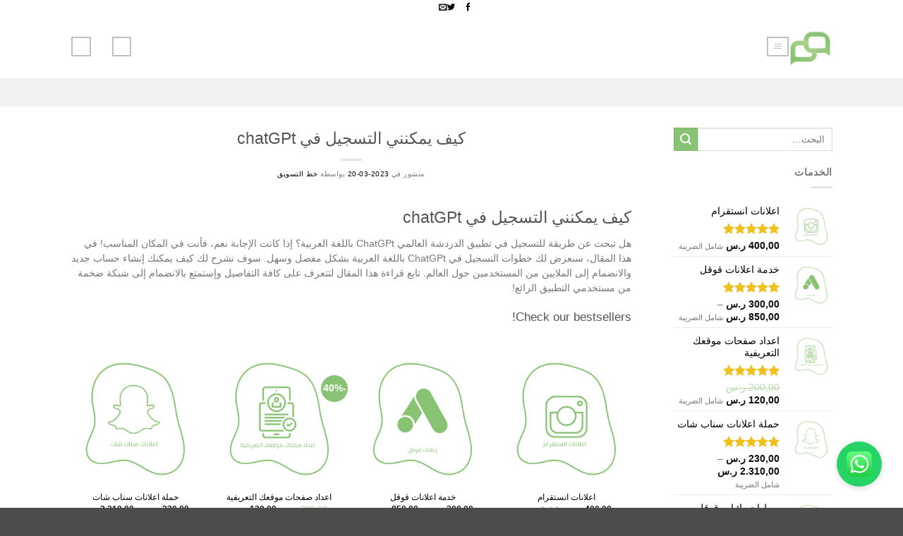

--- FILE ---
content_type: text/html; charset=UTF-8
request_url: https://line.sa/%D9%83%D9%8A%D9%81-%D9%8A%D9%85%D9%83%D9%86%D9%86%D9%8A-%D8%A7%D9%84%D8%AA%D8%B3%D8%AC%D9%8A%D9%84-%D9%81%D9%8A-chatgpt/
body_size: 72885
content:
<!DOCTYPE html><html dir="rtl" lang="ar" class="loading-site no-js bg-fill"><head><script data-no-optimize="1">var litespeed_docref=sessionStorage.getItem("litespeed_docref");litespeed_docref&&(Object.defineProperty(document,"referrer",{get:function(){return litespeed_docref}}),sessionStorage.removeItem("litespeed_docref"));</script> <meta charset="UTF-8" /><link rel="profile" href="http://gmpg.org/xfn/11" /><link rel="pingback" href="https://line.sa/xmlrpc.php" /> <script type="litespeed/javascript">(function(html){html.className=html.className.replace(/\bno-js\b/,'js')})(document.documentElement)</script> <meta name='robots' content='index, follow, max-image-preview:large, max-snippet:-1, max-video-preview:-1' /><meta name="viewport" content="width=device-width, initial-scale=1" /><script type="litespeed/javascript">window._wca=window._wca||[]</script> <title>كيف يمكنني التسجيل في chatGPt - خط التسويق WhatsApp Line</title><meta name="description" content="كيف يمكنني التسجيل في chatGPt خط التسويق WhatsApp Line متخصصون في التسويق الالكتروني" /><link rel="canonical" href="https://line.sa/كيف-يمكنني-التسجيل-في-chatgpt/" /><meta property="og:locale" content="ar_AR" /><meta property="og:type" content="article" /><meta property="og:title" content="كيف يمكنني التسجيل في chatGPt - خط التسويق WhatsApp Line" /><meta property="og:description" content="كيف يمكنني التسجيل في chatGPt خط التسويق WhatsApp Line متخصصون في التسويق الالكتروني" /><meta property="og:url" content="https://line.sa/كيف-يمكنني-التسجيل-في-chatgpt/" /><meta property="og:site_name" content="خط التسويق WhatsApp Line" /><meta property="article:publisher" content="https://www.facebook.com/pg/saudiline" /><meta property="article:published_time" content="2023-03-20T09:23:19+00:00" /><meta property="og:image" content="https://i.ytimg.com/vi/ogz1lzEd1Pk/sddefault.jpg" /><meta name="author" content="خط التسويق" /><meta name="twitter:card" content="summary_large_image" /><meta name="twitter:creator" content="@line__sa" /><meta name="twitter:site" content="@line__sa" /><meta name="twitter:label1" content="كُتب بواسطة" /><meta name="twitter:data1" content="خط التسويق" /><meta name="twitter:label2" content="وقت القراءة المُقدّر" /><meta name="twitter:data2" content="دقيقة واحدة" /> <script type="application/ld+json" class="yoast-schema-graph">{"@context":"https://schema.org","@graph":[{"@type":"Article","@id":"https://line.sa/%d9%83%d9%8a%d9%81-%d9%8a%d9%85%d9%83%d9%86%d9%86%d9%8a-%d8%a7%d9%84%d8%aa%d8%b3%d8%ac%d9%8a%d9%84-%d9%81%d9%8a-chatgpt/#article","isPartOf":{"@id":"https://line.sa/%d9%83%d9%8a%d9%81-%d9%8a%d9%85%d9%83%d9%86%d9%86%d9%8a-%d8%a7%d9%84%d8%aa%d8%b3%d8%ac%d9%8a%d9%84-%d9%81%d9%8a-chatgpt/"},"author":{"name":"خط التسويق","@id":"https://line.sa/shop/#/schema/person/87f1b99839f5f33b59e7b9811e3ea40a"},"headline":"كيف يمكنني التسجيل في chatGPt","datePublished":"2023-03-20T09:23:19+00:00","mainEntityOfPage":{"@id":"https://line.sa/%d9%83%d9%8a%d9%81-%d9%8a%d9%85%d9%83%d9%86%d9%86%d9%8a-%d8%a7%d9%84%d8%aa%d8%b3%d8%ac%d9%8a%d9%84-%d9%81%d9%8a-chatgpt/"},"wordCount":129,"commentCount":0,"publisher":{"@id":"https://line.sa/shop/#organization"},"image":{"@id":"https://line.sa/%d9%83%d9%8a%d9%81-%d9%8a%d9%85%d9%83%d9%86%d9%86%d9%8a-%d8%a7%d9%84%d8%aa%d8%b3%d8%ac%d9%8a%d9%84-%d9%81%d9%8a-chatgpt/#primaryimage"},"thumbnailUrl":"https://i.ytimg.com/vi/ogz1lzEd1Pk/sddefault.jpg","articleSection":["تسويق وبس"],"inLanguage":"ar","potentialAction":[{"@type":"CommentAction","name":"Comment","target":["https://line.sa/%d9%83%d9%8a%d9%81-%d9%8a%d9%85%d9%83%d9%86%d9%86%d9%8a-%d8%a7%d9%84%d8%aa%d8%b3%d8%ac%d9%8a%d9%84-%d9%81%d9%8a-chatgpt/#respond"]}]},{"@type":"WebPage","@id":"https://line.sa/%d9%83%d9%8a%d9%81-%d9%8a%d9%85%d9%83%d9%86%d9%86%d9%8a-%d8%a7%d9%84%d8%aa%d8%b3%d8%ac%d9%8a%d9%84-%d9%81%d9%8a-chatgpt/","url":"https://line.sa/%d9%83%d9%8a%d9%81-%d9%8a%d9%85%d9%83%d9%86%d9%86%d9%8a-%d8%a7%d9%84%d8%aa%d8%b3%d8%ac%d9%8a%d9%84-%d9%81%d9%8a-chatgpt/","name":"كيف يمكنني التسجيل في chatGPt - خط التسويق WhatsApp Line","isPartOf":{"@id":"https://line.sa/shop/#website"},"primaryImageOfPage":{"@id":"https://line.sa/%d9%83%d9%8a%d9%81-%d9%8a%d9%85%d9%83%d9%86%d9%86%d9%8a-%d8%a7%d9%84%d8%aa%d8%b3%d8%ac%d9%8a%d9%84-%d9%81%d9%8a-chatgpt/#primaryimage"},"image":{"@id":"https://line.sa/%d9%83%d9%8a%d9%81-%d9%8a%d9%85%d9%83%d9%86%d9%86%d9%8a-%d8%a7%d9%84%d8%aa%d8%b3%d8%ac%d9%8a%d9%84-%d9%81%d9%8a-chatgpt/#primaryimage"},"thumbnailUrl":"https://i.ytimg.com/vi/ogz1lzEd1Pk/sddefault.jpg","datePublished":"2023-03-20T09:23:19+00:00","description":"كيف يمكنني التسجيل في chatGPt خط التسويق WhatsApp Line متخصصون في التسويق الالكتروني","breadcrumb":{"@id":"https://line.sa/%d9%83%d9%8a%d9%81-%d9%8a%d9%85%d9%83%d9%86%d9%86%d9%8a-%d8%a7%d9%84%d8%aa%d8%b3%d8%ac%d9%8a%d9%84-%d9%81%d9%8a-chatgpt/#breadcrumb"},"inLanguage":"ar","potentialAction":[{"@type":"ReadAction","target":["https://line.sa/%d9%83%d9%8a%d9%81-%d9%8a%d9%85%d9%83%d9%86%d9%86%d9%8a-%d8%a7%d9%84%d8%aa%d8%b3%d8%ac%d9%8a%d9%84-%d9%81%d9%8a-chatgpt/"]}]},{"@type":"ImageObject","inLanguage":"ar","@id":"https://line.sa/%d9%83%d9%8a%d9%81-%d9%8a%d9%85%d9%83%d9%86%d9%86%d9%8a-%d8%a7%d9%84%d8%aa%d8%b3%d8%ac%d9%8a%d9%84-%d9%81%d9%8a-chatgpt/#primaryimage","url":"https://i.ytimg.com/vi/ogz1lzEd1Pk/sddefault.jpg","contentUrl":"https://i.ytimg.com/vi/ogz1lzEd1Pk/sddefault.jpg"},{"@type":"BreadcrumbList","@id":"https://line.sa/%d9%83%d9%8a%d9%81-%d9%8a%d9%85%d9%83%d9%86%d9%86%d9%8a-%d8%a7%d9%84%d8%aa%d8%b3%d8%ac%d9%8a%d9%84-%d9%81%d9%8a-chatgpt/#breadcrumb","itemListElement":[{"@type":"ListItem","position":1,"name":"الرئيسية","item":"https://line.sa/"},{"@type":"ListItem","position":2,"name":"كتابات","item":"https://line.sa/blog/"},{"@type":"ListItem","position":3,"name":"كيف يمكنني التسجيل في chatGPt"}]},{"@type":"WebSite","@id":"https://line.sa/shop/#website","url":"https://line.sa/shop/","name":"خط التسويق","description":"واتساب لاين - تسويق وخدمة عملاء احترافية عبر منصات التواصل","publisher":{"@id":"https://line.sa/shop/#organization"},"alternateName":"واتساب لاين|WhatsApp Line","potentialAction":[{"@type":"SearchAction","target":{"@type":"EntryPoint","urlTemplate":"https://line.sa/shop/?s={search_term_string}"},"query-input":{"@type":"PropertyValueSpecification","valueRequired":true,"valueName":"search_term_string"}}],"inLanguage":"ar"},{"@type":"Organization","@id":"https://line.sa/shop/#organization","name":"خط التسويق","alternateName":"متخصصون في التسويق الالكتروني","url":"https://line.sa/shop/","logo":{"@type":"ImageObject","inLanguage":"ar","@id":"https://line.sa/shop/#/schema/logo/image/","url":"https://line.sa/wp-content/uploads/2024/12/cropped-favicon.png","contentUrl":"https://line.sa/wp-content/uploads/2024/12/cropped-favicon.png","width":512,"height":512,"caption":"خط التسويق"},"image":{"@id":"https://line.sa/shop/#/schema/logo/image/"},"sameAs":["https://www.facebook.com/pg/saudiline","https://x.com/line__sa","https://www.instagram.com/line__sa"]},{"@type":"Person","@id":"https://line.sa/shop/#/schema/person/87f1b99839f5f33b59e7b9811e3ea40a","name":"خط التسويق","image":{"@type":"ImageObject","inLanguage":"ar","@id":"https://line.sa/shop/#/schema/person/image/","url":"https://line.sa/wp-content/litespeed/avatar/6f524e17aa67bf10292a54c066995dc3.jpg?ver=1768345621","contentUrl":"https://line.sa/wp-content/litespeed/avatar/6f524e17aa67bf10292a54c066995dc3.jpg?ver=1768345621","caption":"خط التسويق"},"sameAs":["https://x.com/line__sa"],"url":"https://line.sa/author/moalim/"}]}</script> <link rel='dns-prefetch' href='//stats.wp.com' /><link rel='dns-prefetch' href='//capi-automation.s3.us-east-2.amazonaws.com' /><link rel='dns-prefetch' href='//www.googletagmanager.com' /><link rel='dns-prefetch' href='//fonts.googleapis.com' /><link rel='dns-prefetch' href='//jetpack.wordpress.com' /><link rel='dns-prefetch' href='//s0.wp.com' /><link rel='dns-prefetch' href='//public-api.wordpress.com' /><link rel='dns-prefetch' href='//0.gravatar.com' /><link rel='dns-prefetch' href='//1.gravatar.com' /><link rel='dns-prefetch' href='//2.gravatar.com' /><link rel='dns-prefetch' href='//widgets.wp.com' /><link rel='dns-prefetch' href='//maps.googleapis.com' /><link rel='dns-prefetch' href='//maps.gstatic.com' /><link rel='dns-prefetch' href='//fonts.gstatic.com' /><link rel='dns-prefetch' href='//use.fontawesome.com' /><link rel='dns-prefetch' href='//ajax.googleapis.com' /><link rel='dns-prefetch' href='//apis.google.com' /><link rel='dns-prefetch' href='//google-analytics.com' /><link rel='dns-prefetch' href='//www.google-analytics.com' /><link rel='dns-prefetch' href='//ssl.google-analytics.com' /><link rel='dns-prefetch' href='//www.googletagservices.com' /><link rel='dns-prefetch' href='//googleads.g.doubleclick.net' /><link rel='dns-prefetch' href='//adservice.google.com' /><link rel='dns-prefetch' href='//pagead2.googlesyndication.com' /><link rel='dns-prefetch' href='//tpc.googlesyndication.com' /><link rel='dns-prefetch' href='//youtube.com' /><link rel='dns-prefetch' href='//i.ytimg.com' /><link rel='dns-prefetch' href='//player.vimeo.com' /><link rel='dns-prefetch' href='//api.pinterest.com' /><link rel='dns-prefetch' href='//assets.pinterest.com' /><link rel='dns-prefetch' href='//connect.facebook.net' /><link rel='dns-prefetch' href='//platform.twitter.com' /><link rel='dns-prefetch' href='//syndication.twitter.com' /><link rel='dns-prefetch' href='//platform.instagram.com' /><link rel='dns-prefetch' href='//referrer.disqus.com' /><link rel='dns-prefetch' href='//c.disquscdn.com' /><link rel='dns-prefetch' href='//cdnjs.cloudflare.com' /><link rel='dns-prefetch' href='//cdn.ampproject.org' /><link rel='dns-prefetch' href='//pixel.wp.com' /><link rel='dns-prefetch' href='//disqus.com' /><link rel='dns-prefetch' href='//s.gravatar.com' /><link rel='dns-prefetch' href='//sitename.disqus.com' /><link rel='dns-prefetch' href='//s7.addthis.com' /><link rel='dns-prefetch' href='//platform.linkedin.com' /><link rel='dns-prefetch' href='//w.sharethis.com' /><link rel='dns-prefetch' href='//s1.wp.com' /><link rel='dns-prefetch' href='//s2.wp.com' /><link rel='dns-prefetch' href='//ajax.microsoft.com' /><link rel='dns-prefetch' href='//ajax.aspnetcdn.com' /><link rel='dns-prefetch' href='//s3.amazonaws.com' /><link rel='dns-prefetch' href='//code.jquery.com' /><link rel='dns-prefetch' href='//stackpath.bootstrapcdn.com' /><link rel='dns-prefetch' href='//github.githubassets.com' /><link rel='dns-prefetch' href='//ad.doubleclick.net' /><link rel='dns-prefetch' href='//stats.g.doubleclick.net' /><link rel='dns-prefetch' href='//cm.g.doubleclick.net' /><link rel='dns-prefetch' href='//stats.buysellads.com' /><link rel='dns-prefetch' href='//s3.buysellads.com' /><link href='https://fonts.gstatic.com' crossorigin rel='preconnect' /><link rel='prefetch' href='https://line.sa/wp-content/themes/flatsome/assets/js/flatsome.js?ver=e2eddd6c228105dac048' /><link rel='prefetch' href='https://line.sa/wp-content/themes/flatsome/assets/js/chunk.slider.js?ver=3.20.4' /><link rel='prefetch' href='https://line.sa/wp-content/themes/flatsome/assets/js/chunk.popups.js?ver=3.20.4' /><link rel='prefetch' href='https://line.sa/wp-content/themes/flatsome/assets/js/chunk.tooltips.js?ver=3.20.4' /><link rel='prefetch' href='https://line.sa/wp-content/themes/flatsome/assets/js/woocommerce.js?ver=1c9be63d628ff7c3ff4c' /><link rel="alternate" type="application/rss+xml" title="خط التسويق WhatsApp Line &laquo; الخلاصة" href="https://line.sa/feed/" /><link rel="alternate" type="application/rss+xml" title="خط التسويق WhatsApp Line &laquo; خلاصة التعليقات" href="https://line.sa/comments/feed/" /><link rel="alternate" type="application/rss+xml" title="خط التسويق WhatsApp Line &laquo; كيف يمكنني التسجيل في chatGPt خلاصة التعليقات" href="https://line.sa/%d9%83%d9%8a%d9%81-%d9%8a%d9%85%d9%83%d9%86%d9%86%d9%8a-%d8%a7%d9%84%d8%aa%d8%b3%d8%ac%d9%8a%d9%84-%d9%81%d9%8a-chatgpt/feed/" /><link rel="alternate" title="oEmbed (JSON)" type="application/json+oembed" href="https://line.sa/wp-json/oembed/1.0/embed?url=https%3A%2F%2Fline.sa%2F%25d9%2583%25d9%258a%25d9%2581-%25d9%258a%25d9%2585%25d9%2583%25d9%2586%25d9%2586%25d9%258a-%25d8%25a7%25d9%2584%25d8%25aa%25d8%25b3%25d8%25ac%25d9%258a%25d9%2584-%25d9%2581%25d9%258a-chatgpt%2F" /><link rel="alternate" title="oEmbed (XML)" type="text/xml+oembed" href="https://line.sa/wp-json/oembed/1.0/embed?url=https%3A%2F%2Fline.sa%2F%25d9%2583%25d9%258a%25d9%2581-%25d9%258a%25d9%2585%25d9%2583%25d9%2586%25d9%2586%25d9%258a-%25d8%25a7%25d9%2584%25d8%25aa%25d8%25b3%25d8%25ac%25d9%258a%25d9%2584-%25d9%2581%25d9%258a-chatgpt%2F&#038;format=xml" /><style id='wp-img-auto-sizes-contain-inline-css' type='text/css'>img:is([sizes=auto i],[sizes^="auto," i]){contain-intrinsic-size:3000px 1500px}
/*# sourceURL=wp-img-auto-sizes-contain-inline-css */</style><style id="litespeed-ccss">#jp-relatedposts{clear:both;display:none;margin:1em 0;padding-top:1em;position:relative}.jp-relatedposts:after{clear:both;content:"";display:block}#jp-relatedposts h3.jp-relatedposts-headline{display:inline-block;float:right;font-family:inherit;font-size:9pt;font-weight:700;margin:0 0 1em}#jp-relatedposts h3.jp-relatedposts-headline em:before{border-top:1px solid #0003;content:"";display:block;margin-bottom:1em;min-width:30px;width:100%}#jp-relatedposts h3.jp-relatedposts-headline em{font-style:normal;font-weight:700}:root{--wp-admin-theme-color:#007cba;--wp-admin-theme-color--rgb:0,124,186;--wp-admin-theme-color-darker-10:#006ba1;--wp-admin-theme-color-darker-10--rgb:0,107,161;--wp-admin-theme-color-darker-20:#005a87;--wp-admin-theme-color-darker-20--rgb:0,90,135;--wp-admin-border-width-focus:2px;--wp-block-synced-color:#7a00df;--wp-block-synced-color--rgb:122,0,223;--wp-bound-block-color:var(--wp-block-synced-color)}:root{--wp--preset--font-size--normal:16px;--wp--preset--font-size--huge:42px}.screen-reader-text{border:0;clip:rect(1px,1px,1px,1px);clip-path:inset(50%);height:1px;margin:-1px;overflow:hidden;padding:0;position:absolute;width:1px;word-wrap:normal!important}@keyframes rotation{0%{transform:rotate(0deg)}to{transform:rotate(360deg)}}.dig-box *{box-sizing:border-box}.dig-box{z-index:99998}.dig-box{box-sizing:border-box;position:fixed;left:0;top:0;width:100%;height:100%;text-align:center;overflow:auto;background-color:rgb(6 6 6 / .8)}.dig-box{display:none}.dig_load_overlay::before{content:'';display:inline-block;height:100%;vertical-align:middle}.dig_load_overlay{display:none;top:0;left:0;right:0;bottom:0;z-index:999999;background:rgb(6 6 6 / .8);text-align:center}.dig_load_content{display:inline-block;vertical-align:middle}.countrycode{width:auto!important;border-top-right-radius:0;border-bottom-right-radius:0}.mobile_field{direction:ltr}.countrycode{direction:ltr}.dig_login_cancel{text-align:center;position:absolute}.dig_login_cancel{width:100%}.untdovr_flag_container_flag{background-repeat:no-repeat;width:48px;height:32px;background-size:auto;transform:scale(.5);position:absolute;float:left;line-height:21px;left:-12px;top:-8px}.digits-form_page{min-height:100vh;display:flex;flex-direction:column;align-items:center;justify-content:center;box-sizing:border-box}.digits-form_button,.digits-form_button[type=submit]{text-align:center;height:52px;line-height:52px;border-radius:8px;background-color:var(--dprimary);color:var(--dbutton_text);display:flex;align-items:center;justify-content:center;width:100%;box-shadow:none;outline:0;border:0;direction:ltr}.digits-form_button-text{font-size:17px;font-weight:700}.digits-form_heading{position:relative;font-size:32px;margin-bottom:32px}.digits-form_tab-bar{list-style:none;margin:0;padding:0;display:flex;gap:24px}.digits-form_tab-bar .digits-form_tab-item{color:var(--dprimary);display:inline-block;font-size:20px;border-bottom:3px solid #fff0;padding-bottom:3px;font-weight:900;opacity:.35}.digits-form_tab-bar .digits-tab_active{border-bottom-color:var(--dprimary);opacity:1}.digits-form_container *{box-sizing:border-box}.digits-form_container,.digits-form_page{background-color:var(--dform_bg)}.digits-form_container{width:400px;max-width:90%;z-index:9;padding:40px 0}.digits-form_heading{color:var(--dtitle);font-weight:900}.digits-title_color{color:var(--dtitle)}.dig_login_signup_bar{margin-top:38px;font-size:20px;text-decoration:none;font-weight:700}.dig_login_signup_bar span{opacity:.35}.dig_login_signup_bar a{text-decoration:inherit;color:inherit;font-size:inherit;display:inline-block}.digits-form_button_ic{margin-left:4px;height:20px;width:20px;background-color:currentColor;display:inline-block;mask-image:url("data:image/svg+xml,%3Csvg xmlns='http://www.w3.org/2000/svg' width='20' height='20' viewBox='0 0 20 20'%3E%3Cg id='continue-button-light' transform='translate(-1335 -448)' opacity='0.35'%3E%3Crect id='Rectangle_199' data-name='Rectangle 199' width='20' height='20' transform='translate(1335 448)' fill='rgba(255,255,255,0)' opacity='0.24'/%3E%3Cg id='arrow-right' transform='translate(1338.333 451.333)'%3E%3Cpath id='Line_41' data-name='Line 41' d='M11.5.667H-.167A.833.833,0,0,1-1-.167.833.833,0,0,1-.167-1H11.5a.833.833,0,0,1,.833.833A.833.833,0,0,1,11.5.667Z' transform='translate(1 6.833)' fill='%23fff'/%3E%3Cpath id='Path_53' data-name='Path 53' d='M11.833,17.333a.833.833,0,0,1-.589-1.423l5.244-5.244L11.244,5.423a.833.833,0,0,1,1.179-1.179l5.833,5.833a.833.833,0,0,1,0,1.179l-5.833,5.833A.831.831,0,0,1,11.833,17.333Z' transform='translate(-5.167 -4)' fill='%23fff'/%3E%3C/g%3E%3C/g%3E%3C/svg%3E%0A");mask-repeat:no-repeat;mask-size:cover;-webkit-mask-image:url("data:image/svg+xml,%3Csvg xmlns='http://www.w3.org/2000/svg' width='20' height='20' viewBox='0 0 20 20'%3E%3Cg id='continue-button-light' transform='translate(-1335 -448)' opacity='0.35'%3E%3Crect id='Rectangle_199' data-name='Rectangle 199' width='20' height='20' transform='translate(1335 448)' fill='rgba(255,255,255,0)' opacity='0.24'/%3E%3Cg id='arrow-right' transform='translate(1338.333 451.333)'%3E%3Cpath id='Line_41' data-name='Line 41' d='M11.5.667H-.167A.833.833,0,0,1-1-.167.833.833,0,0,1-.167-1H11.5a.833.833,0,0,1,.833.833A.833.833,0,0,1,11.5.667Z' transform='translate(1 6.833)' fill='%23fff'/%3E%3Cpath id='Path_53' data-name='Path 53' d='M11.833,17.333a.833.833,0,0,1-.589-1.423l5.244-5.244L11.244,5.423a.833.833,0,0,1,1.179-1.179l5.833,5.833a.833.833,0,0,1,0,1.179l-5.833,5.833A.831.831,0,0,1,11.833,17.333Z' transform='translate(-5.167 -4)' fill='%23fff'/%3E%3C/g%3E%3C/g%3E%3C/svg%3E%0A");-webkit-mask-repeat:no-repeat;-webkit-mask-size:cover}.digits-form_body{margin-top:24px}.digits-form_tab_body{display:none}.digits-form_tab_body.digits-tab_active{display:block}.digits2_box .digits-form_input input,.digits2_box .digits-form_input input[type=text]{width:100%;border-radius:8px;border:1px solid #fff0;font-size:17px;background-color:var(--dfield_bg);color:var(--dprimary);box-shadow:none;resize:none}.digits2_box .digits-form_input input.countrycode{background-color:#fff0}.digits-form_input input,.digits-form_input input[type=text]{height:52px;line-height:52px;padding:0 16px;border-radius:8px}.digits2_box .digits-form_input input,.digits2_box .digits-form_input input[type=text]{box-shadow:none;outline:0;border:1px solid #fff0}.digits-form_border{border-radius:8px;border:1px solid #fff0}.digits-form_input_row{border:1px solid #fff0;position:relative;margin-bottom:20px}.digits-form_countrycode{position:absolute;left:0;top:0;z-index:1}.digits-form_countrycode input[type=text]{padding-left:44px;padding-right:0}.digits-form_countrycode .digits-field-country_flag{top:10px;left:4px;display:none;border-radius:4px}.digits_hide_back.digits_back_icon{display:none}.digits_back_icon{position:absolute;display:inline-block;width:28px;height:28px;top:7px;left:-41px;background:currentColor;-webkit-mask-repeat:no-repeat;-webkit-mask-image:url("data:image/svg+xml,%3Csvg xmlns='http://www.w3.org/2000/svg' width='28' height='28' viewBox='0 0 28 28'%3E%3Cg id='back-button-light' transform='translate(1363 476) rotate(180)' opacity='0.35'%3E%3Crect id='Rectangle_199' data-name='Rectangle 199' width='28' height='28' transform='translate(1335 448)' fill='rgba(255,255,255,0)' opacity='0.24'/%3E%3Cg id='arrow-right' transform='translate(1339.667 452.667)'%3E%3Cpath id='Line_41' data-name='Line 41' d='M16.5,1.333H.167A1.167,1.167,0,1,1,.167-1H16.5a1.167,1.167,0,1,1,0,2.333Z' transform='translate(1 9.167)' fill='%231c2434'/%3E%3Cpath id='Path_53' data-name='Path 53' d='M12.167,22.667a1.167,1.167,0,0,1-.825-1.992l7.342-7.342L11.342,5.992a1.167,1.167,0,1,1,1.65-1.65l8.167,8.167a1.167,1.167,0,0,1,0,1.65l-8.167,8.167A1.163,1.163,0,0,1,12.167,22.667Z' transform='translate(-2.833 -4)' fill='%231c2434'/%3E%3C/g%3E%3C/g%3E%3C/svg%3E%0A");mask-repeat:no-repeat;mask-image:url("data:image/svg+xml,%3Csvg xmlns='http://www.w3.org/2000/svg' width='28' height='28' viewBox='0 0 28 28'%3E%3Cg id='back-button-light' transform='translate(1363 476) rotate(180)' opacity='0.35'%3E%3Crect id='Rectangle_199' data-name='Rectangle 199' width='28' height='28' transform='translate(1335 448)' fill='rgba(255,255,255,0)' opacity='0.24'/%3E%3Cg id='arrow-right' transform='translate(1339.667 452.667)'%3E%3Cpath id='Line_41' data-name='Line 41' d='M16.5,1.333H.167A1.167,1.167,0,1,1,.167-1H16.5a1.167,1.167,0,1,1,0,2.333Z' transform='translate(1 9.167)' fill='%231c2434'/%3E%3Cpath id='Path_53' data-name='Path 53' d='M12.167,22.667a1.167,1.167,0,0,1-.825-1.992l7.342-7.342L11.342,5.992a1.167,1.167,0,1,1,1.65-1.65l8.167,8.167a1.167,1.167,0,0,1,0,1.65l-8.167,8.167A1.163,1.163,0,0,1,12.167,22.667Z' transform='translate(-2.833 -4)' fill='%231c2434'/%3E%3C/g%3E%3C/g%3E%3C/svg%3E%0A")}.digits_show_on_index{opacity:0;visibility:hidden;display:none}.digits_form_index_section .digits_show_on_index{opacity:1;visibility:visible;display:block}.digits_popup_wrapper{position:fixed;left:0;right:0;bottom:0;top:0}.digits_popup_wrapper{display:none;z-index:99998}.digits-cancel{position:absolute;z-index:10;width:24px;height:24px;right:24px;top:24px;background-repeat:no-repeat;background-image:url("data:image/svg+xml,%3Csvg id='close' xmlns='http://www.w3.org/2000/svg' width='24' height='24' viewBox='0 0 24 24'%3E%3Crect id='Rectangle_204' data-name='Rectangle 204' width='24' height='24' fill='rgba(255,255,255,0)'/%3E%3Cline id='Line_41' data-name='Line 41' x1='12' y2='12' transform='translate(6 6)' fill='none' stroke='%23c7184d' stroke-linecap='round' stroke-linejoin='round' stroke-width='2'/%3E%3Cline id='Line_42' data-name='Line 42' x2='12' y2='12' transform='translate(6 6)' fill='none' stroke='%23c7184d' stroke-linecap='round' stroke-linejoin='round' stroke-width='2'/%3E%3C/svg%3E%0A")}.digits_ui .dig-box{text-align:left}.digits-mobile_wrapper{position:relative}.digits_form-init_step_data{display:none}.digits_form_index_section .digits_form-init_step_data{display:block}.digits_site_footer_box{padding-top:24px;display:flex;flex-direction:column;align-items:center;justify-content:center;padding-bottom:4px;position:absolute;bottom:0;left:0;right:0}.digits_site_footer_box>div{padding-bottom:24px;line-height:16px}.digits_site_logo img{max-height:40px;max-width:180px}.digits-form_tab_container{position:relative}@media all and (max-width:590px){.digits-form_tab-bar .digits-form_tab-item{font-size:16px}}.digits_signup_active_step.digits_signup_form_step{display:block}.dig_load_overlay{position:fixed}.dig_spinner{width:48px;height:48px;border:5px solid #fff;border-bottom-color:#fff0;border-radius:50%;display:inline-block;box-sizing:border-box;animation:rotation 1s linear infinite}.countrycode{margin-top:0}.digits-form_input input{width:100%}html{-ms-text-size-adjust:100%;-webkit-text-size-adjust:100%;font-family:sans-serif}body{margin:0}article,aside,header,main{display:block}a{background-color:#fff0}strong{font-weight:inherit;font-weight:bolder}small{display:inline-block;font-size:80%}img{border-style:none}svg:not(:root){overflow:hidden}button,input{font:inherit}button,input{overflow:visible}button{text-transform:none}[type=submit],button{-webkit-appearance:button}button::-moz-focus-inner,input::-moz-focus-inner{border:0;padding:0}button:-moz-focusring,input:-moz-focusring{outline:1px dotted ButtonText}[type=search]{-webkit-appearance:textfield}[type=search]::-webkit-search-cancel-button,[type=search]::-webkit-search-decoration{-webkit-appearance:none}*,:after,:before,html{box-sizing:border-box}html{background-attachment:fixed}body{-webkit-font-smoothing:antialiased;-moz-osx-font-smoothing:grayscale;color:#777}img{display:inline-block;height:auto;max-width:100%;vertical-align:middle}a,button,input{touch-action:manipulation}ins{text-decoration:none}.col{margin:0;padding:0 15px 30px;position:relative;width:100%}@media screen and (max-width:849px){.medium-col-first{order:-1}.col{padding-bottom:30px}}@media screen and (min-width:850px){.large-3{flex-basis:25%;max-width:25%}.large-9{flex-basis:75%;max-width:75%}}.container,.row{margin-left:auto;margin-right:auto;width:100%}.container{padding-left:15px;padding-right:15px}.container,.row{max-width:1080px}.row.row-large{max-width:1110px}.flex-row{align-items:center;display:flex;flex-flow:row nowrap;justify-content:space-between;width:100%}.flex-row-col{display:flex;flex-direction:column;justify-content:flex-start}.header .flex-row{height:100%}.flex-col{max-height:100%}.flex-grow{-ms-flex-negative:1;-ms-flex-preferred-size:auto!important;flex:1}.flex-left{margin-left:auto}.flex-right{margin-right:auto}@media (-ms-high-contrast:none){.payment-icon svg{max-width:50px}.nav>li>a>i{top:-1px}}.row{display:flex;flex-flow:row wrap;width:100%}@media screen and (min-width:850px){.row-large{padding-left:0;padding-right:0}.row-large>.col{margin-bottom:0;padding:0 30px 30px}}.nav p{margin:0;padding-bottom:0}.nav,.nav ul:not(.nav-dropdown){margin:0;padding:0}.nav{align-items:center;display:flex;flex-flow:row wrap;width:100%}.nav,.nav>li{position:relative}.nav>li{display:inline-block;list-style:none;margin:0 7px;padding:0}.nav>li>a{align-items:center;display:inline-flex;flex-wrap:wrap;padding:10px 0}.nav-left{justify-content:flex-start}.nav-right{justify-content:flex-end}.nav>li>a{color:hsl(0 0% 40% / .85)}.nav li:first-child{margin-right:0!important}.nav li:last-child{margin-left:0!important}.nav-uppercase>li>a{font-weight:bolder;letter-spacing:.02em;text-transform:uppercase}.mobile-sidebar-levels-1 .nav-slide>li>ul.children{-webkit-overflow-scrolling:touch;bottom:0;display:none;opacity:1;overflow:visible;overflow-y:auto;padding-bottom:20px;padding-left:0;padding-top:20px;position:fixed;right:100%;top:0;transform:none;width:100%}.mobile-sidebar-levels-1 .nav-slide>li>ul.children>li{align-items:center;display:flex;flex-flow:row wrap}.nav-slide{-webkit-overflow-scrolling:auto;height:100%;overflow:visible;overflow-y:auto;padding-top:20px}.nav-slide>li{flex-shrink:0}.nav.nav-vertical{flex-flow:column}.nav.nav-vertical li{list-style:none;margin:0;width:100%}.nav-vertical li li{font-size:1em;padding-right:.5em}.nav-vertical>li{align-items:center;display:flex;flex-flow:row wrap}.nav-vertical>li ul{width:100%}.nav-vertical>li>a,.nav-vertical>li>ul>li a{align-items:center;display:flex;flex-grow:1;width:auto}.nav-vertical>li>ul li a{color:#666}.nav-vertical>li>ul{margin:0 0 2em;padding-right:1em}.nav .children{opacity:0;position:fixed;right:-99999px;transform:translateX(-10px)}@media (prefers-reduced-motion){.nav .children{opacity:1;transform:none}}.nav-sidebar.nav-vertical>li+li{border-top:1px solid #ececec}.nav-vertical>li+li{border-top:1px solid #ececec}.button,button{background-color:#fff0;border:1px solid #fff0;border-radius:0;box-sizing:border-box;color:currentColor;display:inline-block;font-size:.97em;font-weight:bolder;letter-spacing:.03em;line-height:2.4em;margin-left:1em;margin-top:0;max-width:100%;min-height:2.5em;padding:0 1.2em;position:relative;text-align:center;text-decoration:none;text-rendering:optimizeLegibility;text-shadow:none;text-transform:uppercase;vertical-align:middle}.button.is-outline{line-height:2.19em}.button{background-color:var(--fs-color-primary);border-color:rgb(0 0 0 / .05);color:#fff}.button.is-outline{background-color:#fff0;border:2px solid}.is-outline{color:silver}.primary{background-color:var(--fs-color-primary)}.secondary{background-color:var(--fs-color-secondary)}.text-center .button:first-of-type{margin-right:0!important}.text-center .button:last-of-type{margin-left:0!important}.flex-col .button,.flex-col button,.flex-col input{margin-bottom:0}.is-divider{background-color:rgb(0 0 0 / .1);display:block;height:3px;margin:1em 0;max-width:30px;width:100%}.widget .is-divider{margin-top:.66em}form{margin-bottom:0}input[type=search],input[type=tel],input[type=text]{background-color:#fff;border:1px solid #ddd;border-radius:0;box-shadow:inset 0 1px 2px rgb(0 0 0 / .1);box-sizing:border-box;color:#333;font-size:.97em;height:2.507em;max-width:100%;padding:0 .75em;vertical-align:middle;width:100%}@media (max-width:849px){input[type=search],input[type=tel],input[type=text]{font-size:1rem}}input[type=search],input[type=tel],input[type=text]{-webkit-appearance:none;-moz-appearance:none;appearance:none}i[class^=icon-]{speak:none!important;display:inline-block;font-display:block;font-family:fl-icons!important;font-style:normal!important;font-variant:normal!important;font-weight:400!important;line-height:1.2;margin:0;padding:0;position:relative;text-transform:none!important}.button i,button i{top:-1.5px;vertical-align:middle}.button.icon{display:inline-block;margin-left:.12em;margin-right:.12em;min-width:2.5em;padding-left:.6em;padding-right:.6em}.button.icon i{font-size:1.2em}.button.icon.circle{padding-left:0;padding-right:0}.button.icon.circle>i{margin:0 8px}.button.icon.circle>i:only-child{margin:0}.nav>li>a>i{font-size:20px;vertical-align:middle}.nav li.has-icon-left>a>img{margin-left:5px}.nav>li>a>i.icon-menu{font-size:1.9em}.nav>li.has-icon>a>i{min-width:1em}.image-icon{display:inline-block;height:auto;position:relative;vertical-align:middle}span+.image-icon{margin-right:10px}.image-icon img{max-width:32px;min-width:100%}[data-icon-label]{position:relative}[data-icon-label="0"]:after{display:none}[data-icon-label]:after{background-color:var(--fs-color-secondary);border-radius:99px;box-shadow:1px 1px 3px 0 rgb(0 0 0 / .3);color:#fff;content:attr(data-icon-label);font-family:Arial,Sans-serif!important;font-size:11px;font-style:normal;font-weight:bolder;height:17px;left:-10px;letter-spacing:-.5px;line-height:17px;min-width:17px;opacity:.9;padding-left:2px;padding-right:2px;position:absolute;text-align:center;top:-10px;z-index:1}img{opacity:1}.mfp-hide{display:none!important}a{color:var(--fs-experimental-link-color);text-decoration:none}ul{list-style:disc}ul{margin-top:0;padding:0}ul ul{margin:1.5em 0 1.5em 3em}li{margin-bottom:.6em}.button,button,input{margin-bottom:1em}form,p,ul{margin-bottom:1.3em}body{line-height:1.6}h1,h3{color:#555;margin-bottom:.5em;margin-top:0;text-rendering:optimizeSpeed;width:100%}h1{font-size:1.7em}h1{line-height:1.3}h3{font-size:1.25em}@media (max-width:549px){h1{font-size:1.4em}h3{font-size:1em}}p{margin-top:0}.uppercase,span.widget-title{letter-spacing:.05em;line-height:1.05;text-transform:uppercase}span.widget-title{font-size:1em;font-weight:600}.uppercase{line-height:1.2;text-transform:uppercase}.is-small{font-size:.8em}.is-xsmall{font-size:.7em}.nav>li>a{font-size:.8em}.container:after,.row:after{clear:both;content:"";display:table}@media (min-width:850px){.show-for-medium{display:none!important}}@media (max-width:849px){.hide-for-medium{display:none!important}}.full-width{display:block;max-width:100%!important;padding-left:0!important;padding-right:0!important;width:100%!important}.mb-0{margin-bottom:0!important}.pb{padding-bottom:30px}.pt{padding-top:30px}.inner-padding{padding:30px}.text-left{text-align:right}.text-center{text-align:center}.text-center .is-divider,.text-center>div{margin-left:auto;margin-right:auto}.relative{position:relative!important}.fill{bottom:0}.fill{height:100%;left:0;margin:0!important;padding:0!important;position:absolute;right:0;top:0}.bg-fill{background-position:50% 50%;background-repeat:no-repeat!important;background-size:cover!important}.circle{border-radius:999px!important;-o-object-fit:cover;object-fit:cover}.z-top{z-index:9995}.flex{display:flex}.inline-block{display:inline-block}.no-scrollbar{-ms-overflow-style:-ms-autohiding-scrollbar;scrollbar-width:none}.no-scrollbar::-webkit-scrollbar{height:0!important;width:0!important}.screen-reader-text{clip:rect(1px,1px,1px,1px);height:1px;overflow:hidden;position:absolute!important;width:1px}.box-shadow{box-shadow:0 3px 6px -4px rgb(0 0 0 / .16),0 3px 6px rgb(0 0 0 / .23)}:root{--flatsome-scroll-padding-top:calc(var(--flatsome--header--sticky-height, 0px) + var(--wp-admin--admin-bar--height, 0px))}html{overflow-x:hidden;scroll-padding-top:var(--flatsome-scroll-padding-top)}@supports (overflow:clip){body{overflow-x:clip}}#main,#wrapper{background-color:#fff;position:relative}.page-wrapper{padding-bottom:30px;padding-top:30px}.header,.header-wrapper{background-position:50% 0;background-size:cover;position:relative;width:100%;z-index:1001}.header-bg-color{background-color:hsl(0 0% 100% / .9)}.header-bg-color,.header-bg-image{background-position:50% 0}.header-main{position:relative;z-index:10}.post{margin:0 0 30px}.entry-header-text{padding:1.5em 0}.entry-header-text.text-center{padding-left:1.5em;padding-right:1.5em}.entry-header-text-top{padding-top:0}.entry-image img{width:100%}.updated:not(.published){display:none}.widget{margin-bottom:1.5em}.widget ul{margin:0}.widget li{list-style:none}.widget>ul>li{list-style:none;margin:0;text-align:right}.widget>ul>li>a{display:inline-block;flex:1;padding:6px 0}.widget>ul>li:before{display:inline-block;font-family:fl-icons;margin-left:6px;opacity:.6}.widget>ul>li+li{border-top:1px solid #ececec}html{background-color:#5b5b5b}.logo{line-height:1;margin:0}.logo a{color:var(--fs-color-primary);display:block;font-size:32px;font-weight:bolder;margin:0;text-decoration:none;text-transform:uppercase}.logo img{display:block;width:auto}.header-logo-dark{display:none!important}.logo-left .logo{margin-left:30px;margin-right:0}@media screen and (max-width:849px){.header-inner .nav{flex-wrap:nowrap}.medium-logo-center .flex-left{flex:1 1 0%;order:1}.medium-logo-center .logo{margin:0 15px;order:2;text-align:center}.medium-logo-center .logo img{margin:0 auto}.medium-logo-center .flex-right{flex:1 1 0%;order:3}}.payment-icons .payment-icon{background-color:rgb(0 0 0 / .1);border-radius:5px;display:inline-block;margin:3px 3px 0;opacity:.6;padding:3px 5px 5px}.payment-icons .payment-icon svg{height:20px;vertical-align:middle;width:auto!important}.widget_search .submit-button{border-bottom-right-radius:0!important;border-top-right-radius:0!important}.searchform{position:relative}.searchform .button.icon{margin:0}.searchform .button.icon i{font-size:1.2em}.col .live-search-results{background-color:hsl(0 0% 100% / .95);box-shadow:0 0 10px 0 rgb(0 0 0 / .1);color:#111;left:0;position:absolute;right:0;text-align:right;top:105%}.icon-menu:before{content:""}.icon-search:before{content:""}.icon-whatsapp:before{content:""}.social-icons i{min-width:1em}.star-rating{-webkit-font-smoothing:antialiased;-moz-osx-font-smoothing:grayscale;display:block;font-family:fl-icons!important;font-size:16px;font-weight:400!important;height:1em;letter-spacing:0;line-height:1em;margin:.5em 0;overflow:hidden;position:relative;text-align:right;width:5.06em}.star-rating:before{color:var(--fs-color-secondary);content:"";float:right;position:absolute;right:0;top:0}.star-rating span{float:right;font-family:fl-icons!important;font-weight:400!important;height:10px;overflow:hidden;padding-top:1.5em;position:absolute;right:0;top:0;width:10px}.star-rating span:before{color:var(--fs-color-secondary);content:"";position:absolute;right:0;top:0}span.amount{color:#111;font-weight:700;white-space:nowrap}.header-cart-title span.amount{color:currentColor}del span.amount{font-weight:400;margin-left:.3em;opacity:.6}ul.product_list_widget li{line-height:1.33;list-style:none;margin-bottom:0;min-height:80px;overflow:hidden;padding:10px 75px 5px 0;position:relative;vertical-align:top}ul.product_list_widget li+li{border-top:1px solid #ececec}ul.product_list_widget li a:not(.remove){display:block;line-height:1.3;margin-bottom:5px;overflow:hidden;padding:0;text-overflow:ellipsis}ul.product_list_widget li img{height:60px;margin-bottom:5px;-o-object-fit:cover;object-fit:cover;-o-object-position:50% 50%;object-position:50% 50%;position:absolute;right:0;top:10px;width:60px}.woocommerce-mini-cart__empty-message{text-align:center}.header-cart-icon{position:relative}.cart-popup-title>span{display:block;font-size:1.125em}.cart-popup-inner{display:flex;flex-direction:column;padding-bottom:0}.cart-popup-inner>:last-child{margin-bottom:30px}.cart-popup-inner .widget_shopping_cart{margin-bottom:0}.cart-popup-inner .widget_shopping_cart,.cart-popup-inner .widget_shopping_cart_content{display:flex;flex:1;flex-direction:column}.ux-mini-cart-empty{gap:30px;padding:15px 0}.ux-mini-cart-empty .woocommerce-mini-cart__empty-message{margin-bottom:0}.digits_ui *{font-family:'Cairo',sans-serif}:root{--primary-color:#545454;--fs-color-primary:#545454;--fs-color-secondary:#88c273;--fs-color-success:#88c273;--fs-color-alert:#b20000;--fs-experimental-link-color:#000000;--fs-experimental-link-color-hover:#3a3730}.container,.row{max-width:1110px}.row.row-large{max-width:1140px}.header-main{height:101px}#logo img{max-height:101px}#logo{width:200px}.header-bg-color{background-color:rgb(255 255 255 / .9)}.header-main .nav>li>a{line-height:19px}@media (max-width:549px){.header-main{height:70px}#logo img{max-height:70px}}body{color:#777}h1,h3,.heading-font{color:#555}body{font-size:110%}@media screen and (max-width:549px){body{font-size:100%}}body{font-family:Cairo,sans-serif}body{font-weight:400;font-style:normal}.nav>li>a{font-family:Cairo,sans-serif}.nav>li>a{font-weight:700;font-style:normal}h1,h3,.heading-font{font-family:Cairo,sans-serif}h1,h3,.heading-font{font-weight:700;font-style:normal}.widget:where(:not(.widget_shopping_cart)) a{color:#000}[data-icon-label]:after{background-color:#88c273!important}.star-rating span:before,.star-rating:before{color:#eec120}.product_list_widget del,del .woocommerce-Price-amount{color:#88c273}ins .woocommerce-Price-amount{color:#0b0b09}html{background-color:#4c4c4c}.digits_ui *{-moz-osx-font-smoothing:grayscale;-webkit-font-smoothing:subpixel-antialiased}.untdovr_flag_container_flag{background-image:url(https://line.sa/wp-content/plugins/digits/assets/images/flags-sprite.png)}.digits-form_page,.digits-form_container{--dprimary:#1C2434;--dtitle:#2D333D;--dfield_bg:#F8F8F8;--daccent:rgb(136,194,115);--dform_bg:rgb(232,232,232);--dbutton_text:#FFFFFF}.screen-reader-text{clip:rect(1px,1px,1px,1px);word-wrap:normal!important;border:0;clip-path:inset(50%);height:1px;margin:-1px;overflow:hidden;overflow-wrap:normal!important;padding:0;position:absolute!important;width:1px}:root{--wp--preset--aspect-ratio--square:1;--wp--preset--aspect-ratio--4-3:4/3;--wp--preset--aspect-ratio--3-4:3/4;--wp--preset--aspect-ratio--3-2:3/2;--wp--preset--aspect-ratio--2-3:2/3;--wp--preset--aspect-ratio--16-9:16/9;--wp--preset--aspect-ratio--9-16:9/16;--wp--preset--color--black:#000000;--wp--preset--color--cyan-bluish-gray:#abb8c3;--wp--preset--color--white:#ffffff;--wp--preset--color--pale-pink:#f78da7;--wp--preset--color--vivid-red:#cf2e2e;--wp--preset--color--luminous-vivid-orange:#ff6900;--wp--preset--color--luminous-vivid-amber:#fcb900;--wp--preset--color--light-green-cyan:#7bdcb5;--wp--preset--color--vivid-green-cyan:#00d084;--wp--preset--color--pale-cyan-blue:#8ed1fc;--wp--preset--color--vivid-cyan-blue:#0693e3;--wp--preset--color--vivid-purple:#9b51e0;--wp--preset--color--primary:#545454;--wp--preset--color--secondary:#88c273;--wp--preset--color--success:#88c273;--wp--preset--color--alert:#b20000;--wp--preset--gradient--vivid-cyan-blue-to-vivid-purple:linear-gradient(135deg,rgba(6,147,227,1) 0%,rgb(155,81,224) 100%);--wp--preset--gradient--light-green-cyan-to-vivid-green-cyan:linear-gradient(135deg,rgb(122,220,180) 0%,rgb(0,208,130) 100%);--wp--preset--gradient--luminous-vivid-amber-to-luminous-vivid-orange:linear-gradient(135deg,rgba(252,185,0,1) 0%,rgba(255,105,0,1) 100%);--wp--preset--gradient--luminous-vivid-orange-to-vivid-red:linear-gradient(135deg,rgba(255,105,0,1) 0%,rgb(207,46,46) 100%);--wp--preset--gradient--very-light-gray-to-cyan-bluish-gray:linear-gradient(135deg,rgb(238,238,238) 0%,rgb(169,184,195) 100%);--wp--preset--gradient--cool-to-warm-spectrum:linear-gradient(135deg,rgb(74,234,220) 0%,rgb(151,120,209) 20%,rgb(207,42,186) 40%,rgb(238,44,130) 60%,rgb(251,105,98) 80%,rgb(254,248,76) 100%);--wp--preset--gradient--blush-light-purple:linear-gradient(135deg,rgb(255,206,236) 0%,rgb(152,150,240) 100%);--wp--preset--gradient--blush-bordeaux:linear-gradient(135deg,rgb(254,205,165) 0%,rgb(254,45,45) 50%,rgb(107,0,62) 100%);--wp--preset--gradient--luminous-dusk:linear-gradient(135deg,rgb(255,203,112) 0%,rgb(199,81,192) 50%,rgb(65,88,208) 100%);--wp--preset--gradient--pale-ocean:linear-gradient(135deg,rgb(255,245,203) 0%,rgb(182,227,212) 50%,rgb(51,167,181) 100%);--wp--preset--gradient--electric-grass:linear-gradient(135deg,rgb(202,248,128) 0%,rgb(113,206,126) 100%);--wp--preset--gradient--midnight:linear-gradient(135deg,rgb(2,3,129) 0%,rgb(40,116,252) 100%);--wp--preset--font-size--small:13px;--wp--preset--font-size--medium:20px;--wp--preset--font-size--large:36px;--wp--preset--font-size--x-large:42px;--wp--preset--font-family--inter:"Inter", sans-serif;--wp--preset--font-family--cardo:Cardo;--wp--preset--spacing--20:0.44rem;--wp--preset--spacing--30:0.67rem;--wp--preset--spacing--40:1rem;--wp--preset--spacing--50:1.5rem;--wp--preset--spacing--60:2.25rem;--wp--preset--spacing--70:3.38rem;--wp--preset--spacing--80:5.06rem;--wp--preset--shadow--natural:6px 6px 9px rgba(0, 0, 0, 0.2);--wp--preset--shadow--deep:12px 12px 50px rgba(0, 0, 0, 0.4);--wp--preset--shadow--sharp:6px 6px 0px rgba(0, 0, 0, 0.2);--wp--preset--shadow--outlined:6px 6px 0px -3px rgba(255, 255, 255, 1), 6px 6px rgba(0, 0, 0, 1);--wp--preset--shadow--crisp:6px 6px 0px rgba(0, 0, 0, 1)}:where(body){margin:0}body{padding-top:0;padding-right:0;padding-bottom:0;padding-left:0}a:where(:not(.wp-element-button)){text-decoration:none}</style><link rel="preload" data-asynced="1" data-optimized="2" as="style" onload="this.onload=null;this.rel='stylesheet'" href="https://line.sa/wp-content/litespeed/ucss/effdbdae57968d3f20d66a5ae381646a.css?ver=ac776" /><script data-optimized="1" type="litespeed/javascript" data-src="https://line.sa/wp-content/plugins/litespeed-cache/assets/js/css_async.min.js"></script><link rel="preload" as="image" href="https://i.ytimg.com/vi/ogz1lzEd1Pk/sddefault.jpg"><style id='wp-block-library-inline-css' type='text/css'>:root{--wp-block-synced-color:#7a00df;--wp-block-synced-color--rgb:122,0,223;--wp-bound-block-color:var(--wp-block-synced-color);--wp-editor-canvas-background:#ddd;--wp-admin-theme-color:#007cba;--wp-admin-theme-color--rgb:0,124,186;--wp-admin-theme-color-darker-10:#006ba1;--wp-admin-theme-color-darker-10--rgb:0,107,160.5;--wp-admin-theme-color-darker-20:#005a87;--wp-admin-theme-color-darker-20--rgb:0,90,135;--wp-admin-border-width-focus:2px}@media (min-resolution:192dpi){:root{--wp-admin-border-width-focus:1.5px}}.wp-element-button{cursor:pointer}:root .has-very-light-gray-background-color{background-color:#eee}:root .has-very-dark-gray-background-color{background-color:#313131}:root .has-very-light-gray-color{color:#eee}:root .has-very-dark-gray-color{color:#313131}:root .has-vivid-green-cyan-to-vivid-cyan-blue-gradient-background{background:linear-gradient(135deg,#00d084,#0693e3)}:root .has-purple-crush-gradient-background{background:linear-gradient(135deg,#34e2e4,#4721fb 50%,#ab1dfe)}:root .has-hazy-dawn-gradient-background{background:linear-gradient(135deg,#faaca8,#dad0ec)}:root .has-subdued-olive-gradient-background{background:linear-gradient(135deg,#fafae1,#67a671)}:root .has-atomic-cream-gradient-background{background:linear-gradient(135deg,#fdd79a,#004a59)}:root .has-nightshade-gradient-background{background:linear-gradient(135deg,#330968,#31cdcf)}:root .has-midnight-gradient-background{background:linear-gradient(135deg,#020381,#2874fc)}:root{--wp--preset--font-size--normal:16px;--wp--preset--font-size--huge:42px}.has-regular-font-size{font-size:1em}.has-larger-font-size{font-size:2.625em}.has-normal-font-size{font-size:var(--wp--preset--font-size--normal)}.has-huge-font-size{font-size:var(--wp--preset--font-size--huge)}.has-text-align-center{text-align:center}.has-text-align-left{text-align:left}.has-text-align-right{text-align:right}.has-fit-text{white-space:nowrap!important}#end-resizable-editor-section{display:none}.aligncenter{clear:both}.items-justified-left{justify-content:flex-start}.items-justified-center{justify-content:center}.items-justified-right{justify-content:flex-end}.items-justified-space-between{justify-content:space-between}.screen-reader-text{border:0;clip-path:inset(50%);height:1px;margin:-1px;overflow:hidden;padding:0;position:absolute;width:1px;word-wrap:normal!important}.screen-reader-text:focus{background-color:#ddd;clip-path:none;color:#444;display:block;font-size:1em;height:auto;left:5px;line-height:normal;padding:15px 23px 14px;text-decoration:none;top:5px;width:auto;z-index:100000}html :where(.has-border-color){border-style:solid}html :where([style*=border-top-color]){border-top-style:solid}html :where([style*=border-right-color]){border-right-style:solid}html :where([style*=border-bottom-color]){border-bottom-style:solid}html :where([style*=border-left-color]){border-left-style:solid}html :where([style*=border-width]){border-style:solid}html :where([style*=border-top-width]){border-top-style:solid}html :where([style*=border-right-width]){border-right-style:solid}html :where([style*=border-bottom-width]){border-bottom-style:solid}html :where([style*=border-left-width]){border-left-style:solid}html :where(img[class*=wp-image-]){height:auto;max-width:100%}:where(figure){margin:0 0 1em}html :where(.is-position-sticky){--wp-admin--admin-bar--position-offset:var(--wp-admin--admin-bar--height,0px)}@media screen and (max-width:600px){html :where(.is-position-sticky){--wp-admin--admin-bar--position-offset:0px}}

/*# sourceURL=wp-block-library-inline-css */</style><style id='global-styles-inline-css' type='text/css'>:root{--wp--preset--aspect-ratio--square: 1;--wp--preset--aspect-ratio--4-3: 4/3;--wp--preset--aspect-ratio--3-4: 3/4;--wp--preset--aspect-ratio--3-2: 3/2;--wp--preset--aspect-ratio--2-3: 2/3;--wp--preset--aspect-ratio--16-9: 16/9;--wp--preset--aspect-ratio--9-16: 9/16;--wp--preset--color--black: #000000;--wp--preset--color--cyan-bluish-gray: #abb8c3;--wp--preset--color--white: #ffffff;--wp--preset--color--pale-pink: #f78da7;--wp--preset--color--vivid-red: #cf2e2e;--wp--preset--color--luminous-vivid-orange: #ff6900;--wp--preset--color--luminous-vivid-amber: #fcb900;--wp--preset--color--light-green-cyan: #7bdcb5;--wp--preset--color--vivid-green-cyan: #00d084;--wp--preset--color--pale-cyan-blue: #8ed1fc;--wp--preset--color--vivid-cyan-blue: #0693e3;--wp--preset--color--vivid-purple: #9b51e0;--wp--preset--color--primary: #cec9c9;--wp--preset--color--secondary: #88c273;--wp--preset--color--success: #88c273;--wp--preset--color--alert: #b20000;--wp--preset--gradient--vivid-cyan-blue-to-vivid-purple: linear-gradient(135deg,rgb(6,147,227) 0%,rgb(155,81,224) 100%);--wp--preset--gradient--light-green-cyan-to-vivid-green-cyan: linear-gradient(135deg,rgb(122,220,180) 0%,rgb(0,208,130) 100%);--wp--preset--gradient--luminous-vivid-amber-to-luminous-vivid-orange: linear-gradient(135deg,rgb(252,185,0) 0%,rgb(255,105,0) 100%);--wp--preset--gradient--luminous-vivid-orange-to-vivid-red: linear-gradient(135deg,rgb(255,105,0) 0%,rgb(207,46,46) 100%);--wp--preset--gradient--very-light-gray-to-cyan-bluish-gray: linear-gradient(135deg,rgb(238,238,238) 0%,rgb(169,184,195) 100%);--wp--preset--gradient--cool-to-warm-spectrum: linear-gradient(135deg,rgb(74,234,220) 0%,rgb(151,120,209) 20%,rgb(207,42,186) 40%,rgb(238,44,130) 60%,rgb(251,105,98) 80%,rgb(254,248,76) 100%);--wp--preset--gradient--blush-light-purple: linear-gradient(135deg,rgb(255,206,236) 0%,rgb(152,150,240) 100%);--wp--preset--gradient--blush-bordeaux: linear-gradient(135deg,rgb(254,205,165) 0%,rgb(254,45,45) 50%,rgb(107,0,62) 100%);--wp--preset--gradient--luminous-dusk: linear-gradient(135deg,rgb(255,203,112) 0%,rgb(199,81,192) 50%,rgb(65,88,208) 100%);--wp--preset--gradient--pale-ocean: linear-gradient(135deg,rgb(255,245,203) 0%,rgb(182,227,212) 50%,rgb(51,167,181) 100%);--wp--preset--gradient--electric-grass: linear-gradient(135deg,rgb(202,248,128) 0%,rgb(113,206,126) 100%);--wp--preset--gradient--midnight: linear-gradient(135deg,rgb(2,3,129) 0%,rgb(40,116,252) 100%);--wp--preset--font-size--small: 13px;--wp--preset--font-size--medium: 20px;--wp--preset--font-size--large: 36px;--wp--preset--font-size--x-large: 42px;--wp--preset--spacing--20: 0.44rem;--wp--preset--spacing--30: 0.67rem;--wp--preset--spacing--40: 1rem;--wp--preset--spacing--50: 1.5rem;--wp--preset--spacing--60: 2.25rem;--wp--preset--spacing--70: 3.38rem;--wp--preset--spacing--80: 5.06rem;--wp--preset--shadow--natural: 6px 6px 9px rgba(0, 0, 0, 0.2);--wp--preset--shadow--deep: 12px 12px 50px rgba(0, 0, 0, 0.4);--wp--preset--shadow--sharp: 6px 6px 0px rgba(0, 0, 0, 0.2);--wp--preset--shadow--outlined: 6px 6px 0px -3px rgb(255, 255, 255), 6px 6px rgb(0, 0, 0);--wp--preset--shadow--crisp: 6px 6px 0px rgb(0, 0, 0);}:where(body) { margin: 0; }.wp-site-blocks > .alignleft { float: left; margin-right: 2em; }.wp-site-blocks > .alignright { float: right; margin-left: 2em; }.wp-site-blocks > .aligncenter { justify-content: center; margin-left: auto; margin-right: auto; }:where(.is-layout-flex){gap: 0.5em;}:where(.is-layout-grid){gap: 0.5em;}.is-layout-flow > .alignleft{float: left;margin-inline-start: 0;margin-inline-end: 2em;}.is-layout-flow > .alignright{float: right;margin-inline-start: 2em;margin-inline-end: 0;}.is-layout-flow > .aligncenter{margin-left: auto !important;margin-right: auto !important;}.is-layout-constrained > .alignleft{float: left;margin-inline-start: 0;margin-inline-end: 2em;}.is-layout-constrained > .alignright{float: right;margin-inline-start: 2em;margin-inline-end: 0;}.is-layout-constrained > .aligncenter{margin-left: auto !important;margin-right: auto !important;}.is-layout-constrained > :where(:not(.alignleft):not(.alignright):not(.alignfull)){margin-left: auto !important;margin-right: auto !important;}body .is-layout-flex{display: flex;}.is-layout-flex{flex-wrap: wrap;align-items: center;}.is-layout-flex > :is(*, div){margin: 0;}body .is-layout-grid{display: grid;}.is-layout-grid > :is(*, div){margin: 0;}body{padding-top: 0px;padding-right: 0px;padding-bottom: 0px;padding-left: 0px;}a:where(:not(.wp-element-button)){text-decoration: none;}:root :where(.wp-element-button, .wp-block-button__link){background-color: #32373c;border-width: 0;color: #fff;font-family: inherit;font-size: inherit;font-style: inherit;font-weight: inherit;letter-spacing: inherit;line-height: inherit;padding-top: calc(0.667em + 2px);padding-right: calc(1.333em + 2px);padding-bottom: calc(0.667em + 2px);padding-left: calc(1.333em + 2px);text-decoration: none;text-transform: inherit;}.has-black-color{color: var(--wp--preset--color--black) !important;}.has-cyan-bluish-gray-color{color: var(--wp--preset--color--cyan-bluish-gray) !important;}.has-white-color{color: var(--wp--preset--color--white) !important;}.has-pale-pink-color{color: var(--wp--preset--color--pale-pink) !important;}.has-vivid-red-color{color: var(--wp--preset--color--vivid-red) !important;}.has-luminous-vivid-orange-color{color: var(--wp--preset--color--luminous-vivid-orange) !important;}.has-luminous-vivid-amber-color{color: var(--wp--preset--color--luminous-vivid-amber) !important;}.has-light-green-cyan-color{color: var(--wp--preset--color--light-green-cyan) !important;}.has-vivid-green-cyan-color{color: var(--wp--preset--color--vivid-green-cyan) !important;}.has-pale-cyan-blue-color{color: var(--wp--preset--color--pale-cyan-blue) !important;}.has-vivid-cyan-blue-color{color: var(--wp--preset--color--vivid-cyan-blue) !important;}.has-vivid-purple-color{color: var(--wp--preset--color--vivid-purple) !important;}.has-primary-color{color: var(--wp--preset--color--primary) !important;}.has-secondary-color{color: var(--wp--preset--color--secondary) !important;}.has-success-color{color: var(--wp--preset--color--success) !important;}.has-alert-color{color: var(--wp--preset--color--alert) !important;}.has-black-background-color{background-color: var(--wp--preset--color--black) !important;}.has-cyan-bluish-gray-background-color{background-color: var(--wp--preset--color--cyan-bluish-gray) !important;}.has-white-background-color{background-color: var(--wp--preset--color--white) !important;}.has-pale-pink-background-color{background-color: var(--wp--preset--color--pale-pink) !important;}.has-vivid-red-background-color{background-color: var(--wp--preset--color--vivid-red) !important;}.has-luminous-vivid-orange-background-color{background-color: var(--wp--preset--color--luminous-vivid-orange) !important;}.has-luminous-vivid-amber-background-color{background-color: var(--wp--preset--color--luminous-vivid-amber) !important;}.has-light-green-cyan-background-color{background-color: var(--wp--preset--color--light-green-cyan) !important;}.has-vivid-green-cyan-background-color{background-color: var(--wp--preset--color--vivid-green-cyan) !important;}.has-pale-cyan-blue-background-color{background-color: var(--wp--preset--color--pale-cyan-blue) !important;}.has-vivid-cyan-blue-background-color{background-color: var(--wp--preset--color--vivid-cyan-blue) !important;}.has-vivid-purple-background-color{background-color: var(--wp--preset--color--vivid-purple) !important;}.has-primary-background-color{background-color: var(--wp--preset--color--primary) !important;}.has-secondary-background-color{background-color: var(--wp--preset--color--secondary) !important;}.has-success-background-color{background-color: var(--wp--preset--color--success) !important;}.has-alert-background-color{background-color: var(--wp--preset--color--alert) !important;}.has-black-border-color{border-color: var(--wp--preset--color--black) !important;}.has-cyan-bluish-gray-border-color{border-color: var(--wp--preset--color--cyan-bluish-gray) !important;}.has-white-border-color{border-color: var(--wp--preset--color--white) !important;}.has-pale-pink-border-color{border-color: var(--wp--preset--color--pale-pink) !important;}.has-vivid-red-border-color{border-color: var(--wp--preset--color--vivid-red) !important;}.has-luminous-vivid-orange-border-color{border-color: var(--wp--preset--color--luminous-vivid-orange) !important;}.has-luminous-vivid-amber-border-color{border-color: var(--wp--preset--color--luminous-vivid-amber) !important;}.has-light-green-cyan-border-color{border-color: var(--wp--preset--color--light-green-cyan) !important;}.has-vivid-green-cyan-border-color{border-color: var(--wp--preset--color--vivid-green-cyan) !important;}.has-pale-cyan-blue-border-color{border-color: var(--wp--preset--color--pale-cyan-blue) !important;}.has-vivid-cyan-blue-border-color{border-color: var(--wp--preset--color--vivid-cyan-blue) !important;}.has-vivid-purple-border-color{border-color: var(--wp--preset--color--vivid-purple) !important;}.has-primary-border-color{border-color: var(--wp--preset--color--primary) !important;}.has-secondary-border-color{border-color: var(--wp--preset--color--secondary) !important;}.has-success-border-color{border-color: var(--wp--preset--color--success) !important;}.has-alert-border-color{border-color: var(--wp--preset--color--alert) !important;}.has-vivid-cyan-blue-to-vivid-purple-gradient-background{background: var(--wp--preset--gradient--vivid-cyan-blue-to-vivid-purple) !important;}.has-light-green-cyan-to-vivid-green-cyan-gradient-background{background: var(--wp--preset--gradient--light-green-cyan-to-vivid-green-cyan) !important;}.has-luminous-vivid-amber-to-luminous-vivid-orange-gradient-background{background: var(--wp--preset--gradient--luminous-vivid-amber-to-luminous-vivid-orange) !important;}.has-luminous-vivid-orange-to-vivid-red-gradient-background{background: var(--wp--preset--gradient--luminous-vivid-orange-to-vivid-red) !important;}.has-very-light-gray-to-cyan-bluish-gray-gradient-background{background: var(--wp--preset--gradient--very-light-gray-to-cyan-bluish-gray) !important;}.has-cool-to-warm-spectrum-gradient-background{background: var(--wp--preset--gradient--cool-to-warm-spectrum) !important;}.has-blush-light-purple-gradient-background{background: var(--wp--preset--gradient--blush-light-purple) !important;}.has-blush-bordeaux-gradient-background{background: var(--wp--preset--gradient--blush-bordeaux) !important;}.has-luminous-dusk-gradient-background{background: var(--wp--preset--gradient--luminous-dusk) !important;}.has-pale-ocean-gradient-background{background: var(--wp--preset--gradient--pale-ocean) !important;}.has-electric-grass-gradient-background{background: var(--wp--preset--gradient--electric-grass) !important;}.has-midnight-gradient-background{background: var(--wp--preset--gradient--midnight) !important;}.has-small-font-size{font-size: var(--wp--preset--font-size--small) !important;}.has-medium-font-size{font-size: var(--wp--preset--font-size--medium) !important;}.has-large-font-size{font-size: var(--wp--preset--font-size--large) !important;}.has-x-large-font-size{font-size: var(--wp--preset--font-size--x-large) !important;}
/*# sourceURL=global-styles-inline-css */</style><style id='woocommerce-inline-inline-css' type='text/css'>.woocommerce form .form-row .required { visibility: visible; }
/*# sourceURL=woocommerce-inline-inline-css */</style><style id='flatsome-main-inline-css' type='text/css'>@font-face {
				font-family: "fl-icons";
				font-display: block;
				src: url(https://line.sa/wp-content/themes/flatsome/assets/css/icons/fl-icons.eot?v=3.20.4);
				src:
					url(https://line.sa/wp-content/themes/flatsome/assets/css/icons/fl-icons.eot#iefix?v=3.20.4) format("embedded-opentype"),
					url(https://line.sa/wp-content/themes/flatsome/assets/css/icons/fl-icons.woff2?v=3.20.4) format("woff2"),
					url(https://line.sa/wp-content/themes/flatsome/assets/css/icons/fl-icons.ttf?v=3.20.4) format("truetype"),
					url(https://line.sa/wp-content/themes/flatsome/assets/css/icons/fl-icons.woff?v=3.20.4) format("woff"),
					url(https://line.sa/wp-content/themes/flatsome/assets/css/icons/fl-icons.svg?v=3.20.4#fl-icons) format("svg");
			}
/*# sourceURL=flatsome-main-inline-css */</style> <script id="jetpack_related-posts-js-extra" type="litespeed/javascript">var related_posts_js_options={"post_heading":"h4"}</script> <script type="litespeed/javascript" data-src="https://line.sa/wp-includes/js/jquery/jquery.min.js" id="jquery-core-js"></script> <script id="tt4b_ajax_script-js-extra" type="litespeed/javascript">var tt4b_script_vars={"pixel_code":"D4GO9O3C77UCLPL6OFU0","currency":"SAR","country":"SA","advanced_matching":"1"}</script> <script id="wc-add-to-cart-js-extra" type="litespeed/javascript">var wc_add_to_cart_params={"ajax_url":"/wp-admin/admin-ajax.php","wc_ajax_url":"/?wc-ajax=%%endpoint%%","i18n_view_cart":"\u0639\u0631\u0636 \u0627\u0644\u0633\u0644\u0629","cart_url":"https://line.sa/cart/","is_cart":"","cart_redirect_after_add":"yes"}</script> <script type="text/javascript" src="https://stats.wp.com/s-202603.js" id="woocommerce-analytics-js" defer="defer" data-wp-strategy="defer"></script> 
 <script type="litespeed/javascript" data-src="https://www.googletagmanager.com/gtag/js?id=G-MTJG635167" id="google_gtagjs-js"></script> <script id="google_gtagjs-js-after" type="litespeed/javascript">window.dataLayer=window.dataLayer||[];function gtag(){dataLayer.push(arguments)}
gtag("set","linker",{"domains":["line.sa"]});gtag("js",new Date());gtag("set","developer_id.dZTNiMT",!0);gtag("config","G-MTJG635167",{"googlesitekit_post_type":"post"});window._googlesitekit=window._googlesitekit||{};window._googlesitekit.throttledEvents=[];window._googlesitekit.gtagEvent=(name,data)=>{var key=JSON.stringify({name,data});if(!!window._googlesitekit.throttledEvents[key]){return}window._googlesitekit.throttledEvents[key]=!0;setTimeout(()=>{delete window._googlesitekit.throttledEvents[key]},5);gtag("event",name,{...data,event_source:"site-kit"})}</script> <link rel="https://api.w.org/" href="https://line.sa/wp-json/" /><link rel="alternate" title="JSON" type="application/json" href="https://line.sa/wp-json/wp/v2/posts/18218" /><link rel="EditURI" type="application/rsd+xml" title="RSD" href="https://line.sa/xmlrpc.php?rsd" /><meta name="generator" content="WordPress 6.9" /><meta name="generator" content="WooCommerce 10.4.3" /><link rel='shortlink' href='https://line.sa/?p=18218' /><meta name="generator" content="Site Kit by Google 1.170.0" /><style>img#wpstats{display:none}</style> <script type="litespeed/javascript" data-src="https://www.googletagmanager.com/gtag/js?id=AW-10849487337"></script> <script type="litespeed/javascript">window.dataLayer=window.dataLayer||[];function gtag(){dataLayer.push(arguments)}
gtag('js',new Date());gtag('config','AW-10849487337')</script> <script src="https://apis.google.com/js/platform.js?onload=renderOptIn" async defer></script> <script type="litespeed/javascript">window.renderOptIn=function(){window.gapi.load('surveyoptin',function(){window.gapi.surveyoptin.render({"merchant_id":5503623671,"order_id":"ORDER_ID","email":"CUSTOMER_EMAIL","delivery_country":"COUNTRY_CODE","estimated_delivery_date":"YYYY-MM-DD","products":[{"gtin":"GTIN1"},{"gtin":"GTIN2"}]})})}</script>  <script type="litespeed/javascript">(function(w,d,s,l,i){w[l]=w[l]||[];w[l].push({'gtm.start':new Date().getTime(),event:'gtm.js'});var f=d.getElementsByTagName(s)[0],j=d.createElement(s),dl=l!='dataLayer'?'&l='+l:'';j.async=!0;j.src='https://www.googletagmanager.com/gtm.js?id='+i+dl;f.parentNode.insertBefore(j,f)})(window,document,'script','dataLayer','GTM-NSZKGS9')</script> 
 <script type="litespeed/javascript">!function(w,d,t){w.TiktokAnalyticsObject=t;var ttq=w[t]=w[t]||[];ttq.methods=["page","track","identify","instances","debug","on","off","once","ready","alias","group","enableCookie","disableCookie","holdConsent","revokeConsent","grantConsent"],ttq.setAndDefer=function(t,e){t[e]=function(){t.push([e].concat(Array.prototype.slice.call(arguments,0)))}};for(var i=0;i<ttq.methods.length;i++)ttq.setAndDefer(ttq,ttq.methods[i]);ttq.instance=function(t){for(var e=ttq._i[t]||[],n=0;n<ttq.methods.length;n++)ttq.setAndDefer(e,ttq.methods[n]);return e},ttq.load=function(e,n){var r="https://analytics.tiktok.com/i18n/pixel/events.js",o=n&&n.partner;ttq._i=ttq._i||{},ttq._i[e]=[],ttq._i[e]._u=r,ttq._t=ttq._t||{},ttq._t[e]=+new Date,ttq._o=ttq._o||{},ttq._o[e]=n||{};n=document.createElement("script");n.type="text/javascript",n.async=!0,n.src=r+"?sdkid="+e+"&lib="+t;e=document.getElementsByTagName("script")[0];e.parentNode.insertBefore(n,e)};ttq.load('D4GO9O3C77UCLPL6OFU0');ttq.page()}(window,document,'ttq')</script> 	<noscript><style>.woocommerce-product-gallery{ opacity: 1 !important; }</style></noscript> <script  type="litespeed/javascript">!function(f,b,e,v,n,t,s){if(f.fbq)return;n=f.fbq=function(){n.callMethod?n.callMethod.apply(n,arguments):n.queue.push(arguments)};if(!f._fbq)f._fbq=n;n.push=n;n.loaded=!0;n.version='2.0';n.queue=[];t=b.createElement(e);t.async=!0;t.src=v;s=b.getElementsByTagName(e)[0];s.parentNode.insertBefore(t,s)}(window,document,'script','https://connect.facebook.net/en_US/fbevents.js')</script>  <script  type="litespeed/javascript">fbq('init','707299144837806',{},{"agent":"woocommerce_6-10.4.3-3.5.15"});document.addEventListener('DOMContentLiteSpeedLoaded',function(){document.body.insertAdjacentHTML('beforeend','<div class=\"wc-facebook-pixel-event-placeholder\"></div>')},!1)</script> <link rel="icon" href="https://line.sa/wp-content/uploads/2025/01/cropped-تصdddميم-بدون-عنوان-32x32.png" sizes="32x32" /><link rel="icon" href="https://line.sa/wp-content/uploads/2025/01/cropped-تصdddميم-بدون-عنوان-192x192.png" sizes="192x192" /><link rel="apple-touch-icon" href="https://line.sa/wp-content/uploads/2025/01/cropped-تصdddميم-بدون-عنوان-180x180.png" /><meta name="msapplication-TileImage" content="https://line.sa/wp-content/uploads/2025/01/cropped-تصdddميم-بدون-عنوان-270x270.png" /><style id="custom-css" type="text/css">:root {--primary-color: #cec9c9;--fs-color-primary: #cec9c9;--fs-color-secondary: #88c273;--fs-color-success: #88c273;--fs-color-alert: #b20000;--fs-color-base: #777777;--fs-experimental-link-color: #000000;--fs-experimental-link-color-hover: #3a3730;}.tooltipster-base {--tooltip-color: #ffffff;--tooltip-bg-color: #000;}.off-canvas-right .mfp-content, .off-canvas-left .mfp-content {--drawer-width: 300px;}.off-canvas .mfp-content.off-canvas-cart {--drawer-width: 360px;}.container-width, .full-width .ubermenu-nav, .container, .row{max-width: 1110px}.row.row-collapse{max-width: 1080px}.row.row-small{max-width: 1102.5px}.row.row-large{max-width: 1140px}.flatsome-cookies {background-color: #777777}.header-main{height: 90px}#logo img{max-height: 90px}#logo{width:61px;}#logo img{padding:2px 0;}.header-bottom{min-height: 40px}.header-top{min-height: 20px}.transparent .header-main{height: 90px}.transparent #logo img{max-height: 90px}.has-transparent + .page-title:first-of-type,.has-transparent + #main > .page-title,.has-transparent + #main > div > .page-title,.has-transparent + #main .page-header-wrapper:first-of-type .page-title{padding-top: 170px;}.header.show-on-scroll,.stuck .header-main{height:70px!important}.stuck #logo img{max-height: 70px!important}.search-form{ width: 100%;}.header-bg-color {background-color: rgba(255,255,255,0)}.header-bottom {background-color: #f1f1f1}.header-main .nav > li > a{line-height: 16px }.stuck .header-main .nav > li > a{line-height: 50px }.header-bottom-nav > li > a{line-height: 16px }@media (max-width: 549px) {.header-main{height: 70px}#logo img{max-height: 70px}}.nav-dropdown{font-size:100%}.header-top{background-color:rgba(130,36,227,0)!important;}h1,h2,h3,h4,h5,h6,.heading-font{color: #555555;}body{font-size: 85%;}@media screen and (max-width: 549px){body{font-size: 100%;}}body{font-family: Cairo, sans-serif;}body {font-weight: 500;font-style: normal;}.nav > li > a {font-family: Cairo, sans-serif;}.mobile-sidebar-levels-2 .nav > li > ul > li > a {font-family: Cairo, sans-serif;}.nav > li > a,.mobile-sidebar-levels-2 .nav > li > ul > li > a {font-weight: 300;font-style: normal;}h1,h2,h3,h4,h5,h6,.heading-font, .off-canvas-center .nav-sidebar.nav-vertical > li > a{font-family: Cairo, sans-serif;}h1,h2,h3,h4,h5,h6,.heading-font,.banner h1,.banner h2 {font-weight: 400;font-style: normal;}.alt-font{font-family: Cairo, sans-serif;}.alt-font {font-weight: 700!important;font-style: normal!important;}.breadcrumbs{text-transform: none;}button,.button{text-transform: none;}.nav > li > a, .links > li > a{text-transform: none;}.section-title span{text-transform: none;}h3.widget-title,span.widget-title{text-transform: none;}.header:not(.transparent) .top-bar-nav > li > a {color: rgba(107,51,198,0.78);}.header:not(.transparent) .top-bar-nav.nav > li > a:hover,.header:not(.transparent) .top-bar-nav.nav > li.active > a,.header:not(.transparent) .top-bar-nav.nav > li.current > a,.header:not(.transparent) .top-bar-nav.nav > li > a.active,.header:not(.transparent) .top-bar-nav.nav > li > a.current{color: rgba(255,255,255,0);}.top-bar-nav.nav-line-bottom > li > a:before,.top-bar-nav.nav-line-grow > li > a:before,.top-bar-nav.nav-line > li > a:before,.top-bar-nav.nav-box > li > a:hover,.top-bar-nav.nav-box > li.active > a,.top-bar-nav.nav-pills > li > a:hover,.top-bar-nav.nav-pills > li.active > a{color:#FFF!important;background-color: rgba(255,255,255,0);}.widget:where(:not(.widget_shopping_cart)) a{color: #000000;}.widget:where(:not(.widget_shopping_cart)) a:hover{color: #bdc6c6;}.widget .tagcloud a:hover{border-color: #bdc6c6; background-color: #bdc6c6;}.shop-page-title.featured-title .title-overlay{background-color: rgba(204,204,204,0.44);}.current .breadcrumb-step, [data-icon-label]:after, .button#place_order,.button.checkout,.checkout-button,.single_add_to_cart_button.button, .sticky-add-to-cart-select-options-button{background-color: #88c273!important }.badge-inner.on-sale{background-color: #88c273}.badge-inner.new-bubble-auto{background-color: #dd3333}.badge-inner.new-bubble{background-color: #e2dfd9}.star-rating span:before,.star-rating:before, .woocommerce-page .star-rating:before, .stars a:hover:after, .stars a.active:after{color: #eec120}.price del, .product_list_widget del, del .woocommerce-Price-amount { color: #88c273; }ins .woocommerce-Price-amount { color: #0b0b09; }.shop-page-title.featured-title .title-bg{background-image: url(https://line.sa/wp-content/uploads/2025/10/تسويق-الكتروني-2.svg);}.pswp__bg,.mfp-bg.mfp-ready{background-color: rgba(255,255,255,0)}@media screen and (min-width: 550px){.products .box-vertical .box-image{min-width: 0px!important;width: 0px!important;}}.footer-1{background-color: #fff}.footer-2{background-color: #0c0c0c}.absolute-footer, html{background-color: #4c4c4c}button[name='update_cart'] { display: none; }.nav-vertical-fly-out > li + li {border-top-width: 1px; border-top-style: solid;}/* Custom CSS */.account-login-inner { display: none;}.account-register-inner { display: none;}.label-new.menu-item > a:after{content:"جديد";}.label-hot.menu-item > a:after{content:"رائج";}.label-sale.menu-item > a:after{content:"تخفيض";}.label-popular.menu-item > a:after{content:"شعبي";}</style><style id="flatsome-swatches-css">.variations th,.variations td {display: block;}.variations .label {display: flex;align-items: center;}.variations .label label {margin: .5em 0;}.ux-swatch-selected-value {font-weight: normal;font-size: .9em;}.variations_form .ux-swatch.selected {box-shadow: 0 0 0 2px #52a431;}.ux-swatches-in-loop .ux-swatch.selected {box-shadow: 0 0 0 2px var(--fs-color-secondary);}</style></head><body class="rtl wp-singular post-template-default single single-post postid-18218 single-format-standard wp-theme-flatsome wp-child-theme-flatsome-child theme-flatsome woocommerce-no-js full-width bg-fill box-shadow lightbox mobile-submenu-slide mobile-submenu-slide-levels-1"><noscript><iframe data-lazyloaded="1" src="about:blank" data-litespeed-src="https://www.googletagmanager.com/ns.html?id=GTM-NSZKGS9"
height="0" width="0" style="display:none;visibility:hidden"></iframe></noscript><a class="skip-link screen-reader-text" href="#main">تخطي للمحتوى</a><div id="wrapper"><header id="header" class="header "><div class="header-wrapper"><div id="top-bar" class="header-top hide-for-sticky nav-dark flex-has-center hide-for-medium"><div class="flex-row container"><div class="flex-col hide-for-medium flex-left"><ul class="nav nav-left medium-nav-center nav-small  nav-"></ul></div><div class="flex-col hide-for-medium flex-center"><ul class="nav nav-center nav-small  nav-"><li class="html header-social-icons ml-0"><div class="social-icons follow-icons" ><a href="https://www.facebook.com/saudiline" target="_blank" data-label="Facebook" class="icon plain tooltip facebook" title="تابعنا على Facebook" aria-label="تابعنا على Facebook" rel="noopener nofollow"><i class="icon-facebook" aria-hidden="true"></i></a><a href="https://www.instagram.com/line__sa/" target="_blank" data-label="Instagram" class="icon plain tooltip instagram" title="تابعنا على Instagram" aria-label="تابعنا على Instagram" rel="noopener nofollow"><i class="icon-instagram" aria-hidden="true"></i></a><a href="https://twitter.com/line__sa" data-label="Twitter" target="_blank" class="icon plain tooltip twitter" title="تابعنا على Twitter" aria-label="تابعنا على Twitter" rel="noopener nofollow"><i class="icon-twitter" aria-hidden="true"></i></a><a href="mailto:line@line.sa" data-label="E-mail" target="_blank" class="icon plain tooltip email" title="أرسل لنا بريدا إلكترونياً" aria-label="أرسل لنا بريدا إلكترونياً" rel="nofollow noopener"><i class="icon-envelop" aria-hidden="true"></i></a><a href="tel:0580020212" data-label="Phone" target="_blank" class="icon plain tooltip phone" title="أتصل بنا هاتفيا" aria-label="أتصل بنا هاتفيا" rel="nofollow noopener"><i class="icon-phone" aria-hidden="true"></i></a></div></li></ul></div><div class="flex-col hide-for-medium flex-right"><ul class="nav top-bar-nav nav-right nav-small  nav-"></ul></div></div></div><div id="masthead" class="header-main show-logo-center hide-for-sticky"><div class="header-inner flex-row container logo-center medium-logo-center" role="navigation"><div id="logo" class="flex-col logo"><a href="https://line.sa/" title="خط التسويق WhatsApp Line - واتساب لاين &#8211; تسويق وخدمة عملاء احترافية عبر منصات التواصل" rel="home">
<img data-lazyloaded="1" src="[data-uri]" width="512" height="512" data-src="https://line.sa/wp-content/uploads/2025/08/whatsapp-line-sa.png" class="header_logo header-logo" alt="خط التسويق WhatsApp Line"/><img data-lazyloaded="1" src="[data-uri]" width="512" height="512" data-src="https://line.sa/wp-content/uploads/2025/08/whatsapp-line-sa.png" class="header-logo-dark" alt="خط التسويق WhatsApp Line"/></a></div><div class="flex-col show-for-medium flex-left"><ul class="mobile-nav nav nav-left "><li class="nav-icon has-icon"><div class="header-button">		<a href="#" class="icon button round is-outline is-small" data-open="#main-menu" data-pos="left" data-bg="main-menu-overlay" role="button" aria-label="القائمة" aria-controls="main-menu" aria-expanded="false" aria-haspopup="dialog" data-flatsome-role-button>
<i class="icon-menu" aria-hidden="true"></i>					</a></div></li></ul></div><div class="flex-col hide-for-medium flex-left
"><ul class="header-nav header-nav-main nav nav-left  nav-line nav-size-xlarge nav-spacing-xlarge nav-uppercase nav-prompts-overlay" ><li class="nav-icon has-icon"><div class="header-button">		<a href="#" class="icon button round is-outline is-small" data-open="#main-menu" data-pos="left" data-bg="main-menu-overlay" role="button" aria-label="القائمة" aria-controls="main-menu" aria-expanded="false" aria-haspopup="dialog" data-flatsome-role-button>
<i class="icon-menu" aria-hidden="true"></i>					</a></div></li><li class="html custom html_topbar_right"> <script type="litespeed/javascript" data-src="https://www.googletagmanager.com/gtag/js?id=AW-10849487337"></script> <script type="litespeed/javascript">window.dataLayer=window.dataLayer||[];function gtag(){dataLayer.push(arguments)}
gtag('js',new Date());gtag('config','AW-10849487337')</script></li></ul></div><div class="flex-col hide-for-medium flex-right"><ul class="header-nav header-nav-main nav nav-right  nav-line nav-size-xlarge nav-spacing-xlarge nav-uppercase nav-prompts-overlay"><li class="account-item has-icon"><div class="header-button">
<a href="https://line.sa/my-account/" class="nav-top-link nav-top-not-logged-in icon button round is-outline is-small icon button round is-outline is-small" title="تسجيل الدخول" aria-label="تسجيل الدخول">
<i class="icon-user" aria-hidden="true"></i>	</a></div></li><li class="header-divider"></li><li class="cart-item has-icon"><div class="header-button">
<a href="https://line.sa/cart/" class="header-cart-link nav-top-link icon button round is-outline is-small" title="سلة المشتريات" aria-label="عرض السلة"><i class="icon-shopping-basket" aria-hidden="true" data-icon-label="0"></i>  </a></div></li></ul></div><div class="flex-col show-for-medium flex-right"><ul class="mobile-nav nav nav-right "><li class="cart-item has-icon"><div class="header-button">
<a href="https://line.sa/cart/" class="header-cart-link nav-top-link icon button round is-outline is-small" title="سلة المشتريات" aria-label="عرض السلة"><i class="icon-shopping-basket" aria-hidden="true" data-icon-label="0"></i>  </a></div></li><li class="account-item has-icon"><div class="header-button">	<a href="https://line.sa/my-account/" class="account-link-mobile icon button round is-outline is-small" title="لوحة حسابي" aria-label="لوحة حسابي">
<i class="icon-user" aria-hidden="true"></i>	</a></div></li></ul></div></div></div><div id="wide-nav" class="header-bottom wide-nav hide-for-sticky nav-dark flex-has-center hide-for-medium"><div class="flex-row container"><div class="flex-col hide-for-medium flex-center"><ul class="nav header-nav header-bottom-nav nav-center  nav-divided"><li class="html custom html_topbar_left"><meta name="facebook-domain-verification" content="y97s91te4g6bgvg5nrq28pk0u2e8up" /></li></ul></div></div></div><div class="header-bg-container fill"><div class="header-bg-image fill"></div><div class="header-bg-color fill"></div></div></div></header><main id="main" class=""><div id="content" class="blog-wrapper blog-single page-wrapper"><div class="row row-large "><div class="post-sidebar large-3 col"><div id="secondary" class="widget-area " role="complementary"><aside id="search-1" class="widget widget_search"><form method="get" class="searchform" action="https://line.sa/" role="search"><div class="flex-row relative"><div class="flex-col flex-grow">
<input type="search" class="search-field mb-0" name="s" value="" id="s" placeholder="البحث&hellip;" /></div><div class="flex-col">
<button type="submit" class="ux-search-submit submit-button secondary button icon mb-0" aria-label="إرسال">
<i class="icon-search" aria-hidden="true"></i>				</button></div></div><div class="live-search-results text-left z-top"></div></form></aside><aside id="woocommerce_products-2" class="widget woocommerce widget_products"><span class="widget-title "><span>الخدمات</span></span><div class="is-divider small"></div><ul class="product_list_widget"><li>
<a href="https://line.sa/2004/%d8%a7%d8%b9%d9%84%d8%a7%d9%86%d8%a7%d8%aa-%d8%a7%d9%86%d8%b3%d8%aa%d9%82%d8%b1%d8%a7%d9%85/">
<img data-lazyloaded="1" src="[data-uri]" width="100" height="100" data-src="https://line.sa/wp-content/uploads/2024/12/2.png" class="attachment-woocommerce_gallery_thumbnail size-woocommerce_gallery_thumbnail" alt="اعلانات انستقرام" decoding="async" />		<span class="product-title">اعلانات انستقرام</span>
</a><div class="star-rating" role="img" aria-label="تم التقييم 5.00 من 5"><span style="width:100%">تم التقييم <strong class="rating">5.00</strong> من 5</span></div>
<span class="woocommerce-Price-amount amount"><bdi>400,00&nbsp;<span class="woocommerce-Price-currencySymbol">&#x631;.&#x633;</span></bdi></span> <small class="woocommerce-price-suffix">شامل الضريبة</small></li><li>
<a href="https://line.sa/15026/%d8%a7%d8%b9%d9%84%d8%a7%d9%86%d8%a7%d8%aa-%d9%82%d9%88%d9%82%d9%84/">
<img data-lazyloaded="1" src="[data-uri]" width="100" height="100" data-src="https://line.sa/wp-content/uploads/2023/09/6-1.png" class="attachment-woocommerce_gallery_thumbnail size-woocommerce_gallery_thumbnail" alt="اعلانات قوقل" decoding="async" />		<span class="product-title">خدمة اعلانات قوقل</span>
</a><div class="star-rating" role="img" aria-label="تم التقييم 5.00 من 5"><span style="width:100%">تم التقييم <strong class="rating">5.00</strong> من 5</span></div>
<span class="woocommerce-Price-amount amount" aria-hidden="true"><bdi>300,00&nbsp;<span class="woocommerce-Price-currencySymbol">&#x631;.&#x633;</span></bdi></span> <span aria-hidden="true"> – </span> <span class="woocommerce-Price-amount amount" aria-hidden="true"><bdi>850,00&nbsp;<span class="woocommerce-Price-currencySymbol">&#x631;.&#x633;</span></bdi></span><span class="screen-reader-text">نطاق السعر: من ⁦300,00&nbsp;&#x631;.&#x633;⁩ خلال ⁦850,00&nbsp;&#x631;.&#x633;⁩</span> <small class="woocommerce-price-suffix">شامل الضريبة</small></li><li>
<a href="https://line.sa/16007/%d8%a7%d8%b9%d8%af%d8%a7%d8%af-%d8%b5%d9%81%d8%ad%d8%a7%d8%aa-%d9%85%d9%88%d9%82%d8%b9%d9%83/">
<img data-lazyloaded="1" src="[data-uri]" width="100" height="100" data-src="https://line.sa/wp-content/uploads/2023/09/3-2.png" class="attachment-woocommerce_gallery_thumbnail size-woocommerce_gallery_thumbnail" alt="اعداد صفحات موقعك التعريفية" decoding="async" />		<span class="product-title">اعداد صفحات موقعك التعريفية</span>
</a><div class="star-rating" role="img" aria-label="تم التقييم 5.00 من 5"><span style="width:100%">تم التقييم <strong class="rating">5.00</strong> من 5</span></div>
<del aria-hidden="true"><span class="woocommerce-Price-amount amount"><bdi>200,00&nbsp;<span class="woocommerce-Price-currencySymbol">&#x631;.&#x633;</span></bdi></span></del> <span class="screen-reader-text">السعر الأصلي هو: 200,00&nbsp;&#x631;.&#x633;.</span><ins aria-hidden="true"><span class="woocommerce-Price-amount amount"><bdi>120,00&nbsp;<span class="woocommerce-Price-currencySymbol">&#x631;.&#x633;</span></bdi></span></ins><span class="screen-reader-text">السعر الحالي هو: 120,00&nbsp;&#x631;.&#x633;.</span> <small class="woocommerce-price-suffix">شامل الضريبة</small></li><li>
<a href="https://line.sa/14342/%d8%a5%d8%b9%d9%84%d8%a7%d9%86%d8%a7%d8%aa-%d8%b3%d9%86%d8%a7%d8%a8-%d8%b4%d8%a7%d8%aa/">
<img data-lazyloaded="1" src="[data-uri]" width="100" height="100" data-src="https://line.sa/wp-content/uploads/2024/12/4.png" class="attachment-woocommerce_gallery_thumbnail size-woocommerce_gallery_thumbnail" alt="اعلانات سناب شات" decoding="async" />		<span class="product-title">حملة اعلانات سناب شات</span>
</a><div class="star-rating" role="img" aria-label="تم التقييم 5.00 من 5"><span style="width:100%">تم التقييم <strong class="rating">5.00</strong> من 5</span></div>
<span class="woocommerce-Price-amount amount" aria-hidden="true"><bdi>230,00&nbsp;<span class="woocommerce-Price-currencySymbol">&#x631;.&#x633;</span></bdi></span> <span aria-hidden="true"> – </span> <span class="woocommerce-Price-amount amount" aria-hidden="true"><bdi>2.310,00&nbsp;<span class="woocommerce-Price-currencySymbol">&#x631;.&#x633;</span></bdi></span><span class="screen-reader-text">نطاق السعر: من ⁦230,00&nbsp;&#x631;.&#x633;⁩ خلال ⁦2.310,00&nbsp;&#x631;.&#x633;⁩</span> <small class="woocommerce-price-suffix">شامل الضريبة</small></li><li>
<a href="https://line.sa/15999/google-analytics/">
<img data-lazyloaded="1" src="[data-uri]" width="100" height="100" data-src="https://line.sa/wp-content/uploads/2023/09/4-1.png" class="attachment-woocommerce_gallery_thumbnail size-woocommerce_gallery_thumbnail" alt="ربط احصائيات قوقل" decoding="async" />		<span class="product-title">ربط احصائيات قوقل</span>
</a>
<del aria-hidden="true"><span class="woocommerce-Price-amount amount"><bdi>250,00&nbsp;<span class="woocommerce-Price-currencySymbol">&#x631;.&#x633;</span></bdi></span></del> <span class="screen-reader-text">السعر الأصلي هو: 250,00&nbsp;&#x631;.&#x633;.</span><ins aria-hidden="true"><span class="woocommerce-Price-amount amount"><bdi>150,00&nbsp;<span class="woocommerce-Price-currencySymbol">&#x631;.&#x633;</span></bdi></span></ins><span class="screen-reader-text">السعر الحالي هو: 150,00&nbsp;&#x631;.&#x633;.</span> <small class="woocommerce-price-suffix">شامل الضريبة</small></li><li>
<a href="https://line.sa/19505/%d8%ae%d8%b7%d8%b7-%d9%88%d8%a7%d8%aa%d8%b3%d8%a7%d8%a8-%d9%84%d8%a7%d9%8a%d9%86/">
<img data-lazyloaded="1" src="[data-uri]" width="100" height="100" data-src="https://line.sa/wp-content/uploads/2024/12/5.png" class="attachment-woocommerce_gallery_thumbnail size-woocommerce_gallery_thumbnail" alt="واتساب لاين" decoding="async" />		<span class="product-title">خطط واتساب لاين</span>
</a></li><li>
<a href="https://line.sa/15803/content-writing/">
<img data-lazyloaded="1" src="[data-uri]" width="100" height="100" data-src="https://line.sa/wp-content/uploads/2023/09/2-1.png" class="attachment-woocommerce_gallery_thumbnail size-woocommerce_gallery_thumbnail" alt="خدمات كتابة المحتوى للمواقع والمتاجر" decoding="async" />		<span class="product-title">كتابة محتوى إبداعي</span>
</a><div class="star-rating" role="img" aria-label="تم التقييم 5.00 من 5"><span style="width:100%">تم التقييم <strong class="rating">5.00</strong> من 5</span></div>
<del aria-hidden="true"><span class="woocommerce-Price-amount amount"><bdi>100,00&nbsp;<span class="woocommerce-Price-currencySymbol">&#x631;.&#x633;</span></bdi></span></del> <span class="screen-reader-text">السعر الأصلي هو: 100,00&nbsp;&#x631;.&#x633;.</span><ins aria-hidden="true"><span class="woocommerce-Price-amount amount"><bdi>50,00&nbsp;<span class="woocommerce-Price-currencySymbol">&#x631;.&#x633;</span></bdi></span></ins><span class="screen-reader-text">السعر الحالي هو: 50,00&nbsp;&#x631;.&#x633;.</span> <small class="woocommerce-price-suffix">شامل الضريبة</small></li><li>
<a href="https://line.sa/16493/consulting/">
<img data-lazyloaded="1" src="[data-uri]" width="100" height="100" data-src="https://line.sa/wp-content/uploads/2024/12/7.png" class="attachment-woocommerce_gallery_thumbnail size-woocommerce_gallery_thumbnail" alt="جلسة استشارات أعمال" decoding="async" />		<span class="product-title">جلسة استشارات أعمال</span>
</a>
<span class="woocommerce-Price-amount amount"><bdi>345,00&nbsp;<span class="woocommerce-Price-currencySymbol">&#x631;.&#x633;</span></bdi></span> <small class="woocommerce-price-suffix">شامل الضريبة</small></li><li>
<a href="https://line.sa/16014/google-merchant/">
<img data-lazyloaded="1" src="[data-uri]" width="100" height="100" data-src="https://line.sa/wp-content/uploads/2024/12/6.png" class="attachment-woocommerce_gallery_thumbnail size-woocommerce_gallery_thumbnail" alt="خدمة قوقل ميرشنت" decoding="async" />		<span class="product-title">خدمة قوقل ميرشنت</span>
</a>
<span class="woocommerce-Price-amount amount" aria-hidden="true"><bdi>120,00&nbsp;<span class="woocommerce-Price-currencySymbol">&#x631;.&#x633;</span></bdi></span> <span aria-hidden="true"> – </span> <span class="woocommerce-Price-amount amount" aria-hidden="true"><bdi>300,00&nbsp;<span class="woocommerce-Price-currencySymbol">&#x631;.&#x633;</span></bdi></span><span class="screen-reader-text">نطاق السعر: من ⁦120,00&nbsp;&#x631;.&#x633;⁩ خلال ⁦300,00&nbsp;&#x631;.&#x633;⁩</span> <small class="woocommerce-price-suffix">شامل الضريبة</small></li><li>
<a href="https://line.sa/15858/salla-store/">
<img data-lazyloaded="1" src="[data-uri]" width="100" height="100" data-src="https://line.sa/wp-content/uploads/2024/12/1.png" class="attachment-woocommerce_gallery_thumbnail size-woocommerce_gallery_thumbnail" alt="تصميم متجر سلة" decoding="async" />		<span class="product-title">تصميم متجر سلة</span>
</a>
<del aria-hidden="true"><span class="woocommerce-Price-amount amount"><bdi>550,00&nbsp;<span class="woocommerce-Price-currencySymbol">&#x631;.&#x633;</span></bdi></span></del> <span class="screen-reader-text">السعر الأصلي هو: 550,00&nbsp;&#x631;.&#x633;.</span><ins aria-hidden="true"><span class="woocommerce-Price-amount amount"><bdi>350,00&nbsp;<span class="woocommerce-Price-currencySymbol">&#x631;.&#x633;</span></bdi></span></ins><span class="screen-reader-text">السعر الحالي هو: 350,00&nbsp;&#x631;.&#x633;.</span> <small class="woocommerce-price-suffix">شامل الضريبة</small></li><li>
<a href="https://line.sa/16474/social-media/">
<img data-lazyloaded="1" src="[data-uri]" width="100" height="100" data-src="https://line.sa/wp-content/uploads/2023/09/7-1.png" class="attachment-woocommerce_gallery_thumbnail size-woocommerce_gallery_thumbnail" alt="إدارة وسائل التواصل" decoding="async" />		<span class="product-title">إدارة وسائل التواصل الاجتماعي</span>
</a>
<span class="woocommerce-Price-amount amount" aria-hidden="true"><bdi>999,00&nbsp;<span class="woocommerce-Price-currencySymbol">&#x631;.&#x633;</span></bdi></span> <span aria-hidden="true"> – </span> <span class="woocommerce-Price-amount amount" aria-hidden="true"><bdi>2.299,00&nbsp;<span class="woocommerce-Price-currencySymbol">&#x631;.&#x633;</span></bdi></span><span class="screen-reader-text">نطاق السعر: من ⁦999,00&nbsp;&#x631;.&#x633;⁩ خلال ⁦2.299,00&nbsp;&#x631;.&#x633;⁩</span> <small class="woocommerce-price-suffix">شامل الضريبة</small></li><li>
<a href="https://line.sa/25252/whatsapp-line-professional/">
<img data-lazyloaded="1" src="[data-uri]" width="100" height="100" data-src="https://line.sa/wp-content/uploads/2025/10/WhatsApp-Line-Professional.png" class="attachment-woocommerce_gallery_thumbnail size-woocommerce_gallery_thumbnail" alt="WhatsApp Line Professional" decoding="async" />		<span class="product-title">WhatsApp Line Professional</span>
</a>
<span class="woocommerce-Price-amount amount"><bdi>0,00&nbsp;<span class="woocommerce-Price-currencySymbol">&#x631;.&#x633;</span></bdi></span> <small class="woocommerce-price-suffix">شامل الضريبة</small></li><li>
<a href="https://line.sa/17846/wordpress-site/">
<img data-lazyloaded="1" src="[data-uri]" width="100" height="100" data-src="https://line.sa/wp-content/uploads/2023/09/8-1.png" class="attachment-woocommerce_gallery_thumbnail size-woocommerce_gallery_thumbnail" alt="تصميم متجر إلكتروني ووردبريس" decoding="async" />		<span class="product-title">تصميم موقع الكتروني ووردبريس</span>
</a>
<span class="woocommerce-Price-amount amount" aria-hidden="true"><bdi>1.499,00&nbsp;<span class="woocommerce-Price-currencySymbol">&#x631;.&#x633;</span></bdi></span> <span aria-hidden="true"> – </span> <span class="woocommerce-Price-amount amount" aria-hidden="true"><bdi>3.700,00&nbsp;<span class="woocommerce-Price-currencySymbol">&#x631;.&#x633;</span></bdi></span><span class="screen-reader-text">نطاق السعر: من ⁦1.499,00&nbsp;&#x631;.&#x633;⁩ خلال ⁦3.700,00&nbsp;&#x631;.&#x633;⁩</span> <small class="woocommerce-price-suffix">شامل الضريبة</small></li><li>
<a href="https://line.sa/22608/twitter-ads/">
<img data-lazyloaded="1" src="[data-uri]" width="100" height="100" data-src="https://line.sa/wp-content/uploads/2024/12/3.png" class="attachment-woocommerce_gallery_thumbnail size-woocommerce_gallery_thumbnail" alt="حملات تويتر الإعلانية" decoding="async" />		<span class="product-title">حملات تويتر الإعلانية</span>
</a>
<span class="woocommerce-Price-amount amount" aria-hidden="true"><bdi>320,00&nbsp;<span class="woocommerce-Price-currencySymbol">&#x631;.&#x633;</span></bdi></span> <span aria-hidden="true"> – </span> <span class="woocommerce-Price-amount amount" aria-hidden="true"><bdi>1.600,00&nbsp;<span class="woocommerce-Price-currencySymbol">&#x631;.&#x633;</span></bdi></span><span class="screen-reader-text">نطاق السعر: من ⁦320,00&nbsp;&#x631;.&#x633;⁩ خلال ⁦1.600,00&nbsp;&#x631;.&#x633;⁩</span> <small class="woocommerce-price-suffix">شامل الضريبة</small></li><li>
<a href="https://line.sa/17786/seo/">
<img data-lazyloaded="1" src="[data-uri]" width="100" height="100" data-src="https://line.sa/wp-content/uploads/2023/09/5-1.png" class="attachment-woocommerce_gallery_thumbnail size-woocommerce_gallery_thumbnail" alt="باقة تحسين محركات البحث SEO" decoding="async" />		<span class="product-title">باقة تحسين محركات البحث (SEO)</span>
</a>
<span class="woocommerce-Price-amount amount" aria-hidden="true"><bdi>475,00&nbsp;<span class="woocommerce-Price-currencySymbol">&#x631;.&#x633;</span></bdi></span> <span aria-hidden="true"> – </span> <span class="woocommerce-Price-amount amount" aria-hidden="true"><bdi>1.899,00&nbsp;<span class="woocommerce-Price-currencySymbol">&#x631;.&#x633;</span></bdi></span><span class="screen-reader-text">نطاق السعر: من ⁦475,00&nbsp;&#x631;.&#x633;⁩ خلال ⁦1.899,00&nbsp;&#x631;.&#x633;⁩</span> <small class="woocommerce-price-suffix">شامل الضريبة</small></li><li>
<a href="https://line.sa/18000/%d8%ad%d9%85%d9%84%d8%a9-%d8%a7%d8%b9%d9%84%d8%a7%d9%86%d8%a7%d8%aa-%d8%b3%d9%86%d8%a7%d8%a8-%d8%b4%d8%a7%d8%aa/">
<img data-lazyloaded="1" src="[data-uri]" width="100" height="100" data-src="https://line.sa/wp-content/uploads/2024/12/4.png" class="attachment-woocommerce_gallery_thumbnail size-woocommerce_gallery_thumbnail" alt="اعلانات سناب شات" decoding="async" />		<span class="product-title">حملة اعلانات سناب شات</span>
</a>
<span class="woocommerce-Price-amount amount" aria-hidden="true"><bdi>230,00&nbsp;<span class="woocommerce-Price-currencySymbol">&#x631;.&#x633;</span></bdi></span> <span aria-hidden="true"> – </span> <span class="woocommerce-Price-amount amount" aria-hidden="true"><bdi>1.350,00&nbsp;<span class="woocommerce-Price-currencySymbol">&#x631;.&#x633;</span></bdi></span><span class="screen-reader-text">نطاق السعر: من ⁦230,00&nbsp;&#x631;.&#x633;⁩ خلال ⁦1.350,00&nbsp;&#x631;.&#x633;⁩</span> <small class="woocommerce-price-suffix">شامل الضريبة</small></li></ul></aside><aside id="woocommerce_widget_cart-2" class="widget woocommerce widget_shopping_cart"><span class="widget-title "><span>سلة المشتريات</span></span><div class="is-divider small"></div><div class="hide_cart_widget_if_empty"><div class="widget_shopping_cart_content"></div></div></aside></div></div><div class="large-9 col medium-col-first"><article id="post-18218" class="post-18218 post type-post status-publish format-standard hentry category-1"><div class="article-inner "><header class="entry-header"><div class="entry-header-text entry-header-text-top text-center"><h1 class="entry-title">كيف يمكنني التسجيل في chatGPt</h1><div class="entry-divider is-divider small"></div><div class="entry-meta uppercase is-xsmall">
<span class="posted-on">منشور في <a href="https://line.sa/%d9%83%d9%8a%d9%81-%d9%8a%d9%85%d9%83%d9%86%d9%86%d9%8a-%d8%a7%d9%84%d8%aa%d8%b3%d8%ac%d9%8a%d9%84-%d9%81%d9%8a-chatgpt/" rel="bookmark"><time class="entry-date published updated" datetime="2023-03-20T12:23:19+03:00">2023-03-20</time></a></span> <span class="byline">بواسطة <span class="meta-author vcard"><a class="url fn n" href="https://line.sa/author/moalim/">خط التسويق</a></span></span></div></div></header><div class="entry-content single-page"><h1>كيف يمكنني التسجيل في chatGPt</h1><p data-source="كيف يمكنني التسجيل في chatGPt ">هل تبحث عن طريقة للتسجيل في تطبيق الدردشة العالمي ChatGPt باللغة العربية؟ إذا كانت الإجابة نعم، فأنت في المكان المناسب! في هذا المقال، سنعرض لك خطوات التسجيل في ChatGPt باللغة العربية بشكل مفصل وسهل. سوف نشرح لك كيف يمكنك إنشاء حساب جديد والانضمام إلى الملايين من المستخدمين حول العالم. تابع قراءة هذا المقال لتتعرف على كافة التفاصيل وإستمتع بالانضمام إلى شبكة ضخمة من مستخدمي التطبيق الرائع!</p><p data-source="كيف يمكنني التسجيل في chatGPt "><div class="row"><div class="large-12 col"><h3 class="section-title"><span>Check our bestsellers!</span></h3></div></div><div class="row large-columns-4 medium-columns-3 small-columns-2 row-small slider row-slider slider-nav-reveal slider-nav-push"  data-flickity-options='{&quot;imagesLoaded&quot;: true, &quot;groupCells&quot;: &quot;100%&quot;, &quot;dragThreshold&quot; : 5, &quot;cellAlign&quot;: &quot;left&quot;,&quot;wrapAround&quot;: true,&quot;prevNextButtons&quot;: true,&quot;percentPosition&quot;: true,&quot;pageDots&quot;: false, &quot;rightToLeft&quot;: true, &quot;autoPlay&quot; : false}' ><div class="product-small col has-hover product type-product post-2004 status-publish first instock product_cat-327 product_tag-instagram product_tag-296 product_tag-455 has-post-thumbnail virtual taxable purchasable product-type-simple"><div class="col-inner"><div class="badge-container absolute left top z-1"></div><div class="product-small box "><div class="box-image"><div class="image-zoom">
<a href="https://line.sa/2004/%d8%a7%d8%b9%d9%84%d8%a7%d9%86%d8%a7%d8%aa-%d8%a7%d9%86%d8%b3%d8%aa%d9%82%d8%b1%d8%a7%d9%85/">
<img data-lazyloaded="1" src="[data-uri]" fetchpriority="high" decoding="async" width="1000" height="1000" data-src="https://line.sa/wp-content/uploads/2024/12/2.png" class="attachment-woocommerce_thumbnail size-woocommerce_thumbnail" alt="اعلانات انستقرام" />				</a></div><div class="image-tools is-small top right show-on-hover"></div><div class="image-tools is-small hide-for-small bottom left show-on-hover"></div><div class="image-tools grid-tools text-center hide-for-small bottom hover-slide-in show-on-hover"></div></div><div class="box-text box-text-products text-center grid-style-2"><div class="title-wrapper"><p class="name product-title woocommerce-loop-product__title"><a href="https://line.sa/2004/%d8%a7%d8%b9%d9%84%d8%a7%d9%86%d8%a7%d8%aa-%d8%a7%d9%86%d8%b3%d8%aa%d9%82%d8%b1%d8%a7%d9%85/" class="woocommerce-LoopProduct-link woocommerce-loop-product__link">اعلانات انستقرام</a></p></div><div class="price-wrapper">
<span class="price"><span class="woocommerce-Price-amount amount"><bdi>400,00&nbsp;<span class="woocommerce-Price-currencySymbol">&#x631;.&#x633;</span></bdi></span> <small class="woocommerce-price-suffix">شامل الضريبة</small></span></div></div></div></div></div><div class="product-small col has-hover product type-product post-15026 status-publish instock product_cat-327 product_tag-475 product_tag-290 product_tag-289 product_tag-476 product_tag-477 product_tag---seo has-post-thumbnail taxable shipping-taxable purchasable product-type-variable"><div class="col-inner"><div class="badge-container absolute left top z-1"></div><div class="product-small box "><div class="box-image"><div class="image-zoom">
<a href="https://line.sa/15026/%d8%a7%d8%b9%d9%84%d8%a7%d9%86%d8%a7%d8%aa-%d9%82%d9%88%d9%82%d9%84/">
<img data-lazyloaded="1" src="[data-uri]" decoding="async" width="1000" height="1000" data-src="https://line.sa/wp-content/uploads/2023/09/6-1.png" class="attachment-woocommerce_thumbnail size-woocommerce_thumbnail" alt="اعلانات قوقل" />				</a></div><div class="image-tools is-small top right show-on-hover"></div><div class="image-tools is-small hide-for-small bottom left show-on-hover"></div><div class="image-tools grid-tools text-center hide-for-small bottom hover-slide-in show-on-hover"></div></div><div class="box-text box-text-products text-center grid-style-2"><div class="title-wrapper"><p class="name product-title woocommerce-loop-product__title"><a href="https://line.sa/15026/%d8%a7%d8%b9%d9%84%d8%a7%d9%86%d8%a7%d8%aa-%d9%82%d9%88%d9%82%d9%84/" class="woocommerce-LoopProduct-link woocommerce-loop-product__link">خدمة اعلانات قوقل</a></p></div><div class="price-wrapper">
<span class="price"><span class="woocommerce-Price-amount amount" aria-hidden="true"><bdi>300,00&nbsp;<span class="woocommerce-Price-currencySymbol">&#x631;.&#x633;</span></bdi></span> <span aria-hidden="true"> – </span> <span class="woocommerce-Price-amount amount" aria-hidden="true"><bdi>850,00&nbsp;<span class="woocommerce-Price-currencySymbol">&#x631;.&#x633;</span></bdi></span><span class="screen-reader-text">نطاق السعر: من ⁦300,00&nbsp;&#x631;.&#x633;⁩ خلال ⁦850,00&nbsp;&#x631;.&#x633;⁩</span> <small class="woocommerce-price-suffix">شامل الضريبة</small></span></div></div></div></div></div><div class="product-small col has-hover product type-product post-16007 status-publish last instock product_cat-325 product_tag-266 has-post-thumbnail sale virtual sold-individually taxable purchasable product-type-simple"><div class="col-inner"><div class="badge-container absolute left top z-1"><div class="callout badge badge-circle"><div class="badge-inner secondary on-sale"><span class="onsale">-40%</span></div></div></div><div class="product-small box "><div class="box-image"><div class="image-zoom">
<a href="https://line.sa/16007/%d8%a7%d8%b9%d8%af%d8%a7%d8%af-%d8%b5%d9%81%d8%ad%d8%a7%d8%aa-%d9%85%d9%88%d9%82%d8%b9%d9%83/">
<img data-lazyloaded="1" src="[data-uri]" decoding="async" width="1000" height="1000" data-src="https://line.sa/wp-content/uploads/2023/09/3-2.png" class="attachment-woocommerce_thumbnail size-woocommerce_thumbnail" alt="اعداد صفحات موقعك التعريفية" />				</a></div><div class="image-tools is-small top right show-on-hover"></div><div class="image-tools is-small hide-for-small bottom left show-on-hover"></div><div class="image-tools grid-tools text-center hide-for-small bottom hover-slide-in show-on-hover"></div></div><div class="box-text box-text-products text-center grid-style-2"><div class="title-wrapper"><p class="name product-title woocommerce-loop-product__title"><a href="https://line.sa/16007/%d8%a7%d8%b9%d8%af%d8%a7%d8%af-%d8%b5%d9%81%d8%ad%d8%a7%d8%aa-%d9%85%d9%88%d9%82%d8%b9%d9%83/" class="woocommerce-LoopProduct-link woocommerce-loop-product__link">اعداد صفحات موقعك التعريفية</a></p></div><div class="price-wrapper">
<span class="price"><del aria-hidden="true"><span class="woocommerce-Price-amount amount"><bdi>200,00&nbsp;<span class="woocommerce-Price-currencySymbol">&#x631;.&#x633;</span></bdi></span></del> <span class="screen-reader-text">السعر الأصلي هو: 200,00&nbsp;&#x631;.&#x633;.</span><ins aria-hidden="true"><span class="woocommerce-Price-amount amount"><bdi>120,00&nbsp;<span class="woocommerce-Price-currencySymbol">&#x631;.&#x633;</span></bdi></span></ins><span class="screen-reader-text">السعر الحالي هو: 120,00&nbsp;&#x631;.&#x633;.</span> <small class="woocommerce-price-suffix">شامل الضريبة</small></span></div></div></div></div></div><div class="product-small col has-hover product type-product post-14342 status-publish first instock product_cat-327 product_tag-snapcaht product_tag-461 product_tag-462 product_tag-248 has-post-thumbnail sold-individually taxable shipping-taxable purchasable product-type-variable has-default-attributes"><div class="col-inner"><div class="badge-container absolute left top z-1"></div><div class="product-small box "><div class="box-image"><div class="image-zoom">
<a href="https://line.sa/14342/%d8%a5%d8%b9%d9%84%d8%a7%d9%86%d8%a7%d8%aa-%d8%b3%d9%86%d8%a7%d8%a8-%d8%b4%d8%a7%d8%aa/">
<img data-lazyloaded="1" src="[data-uri]" loading="lazy" decoding="async" width="1000" height="1000" data-src="https://line.sa/wp-content/uploads/2024/12/4.png" class="attachment-woocommerce_thumbnail size-woocommerce_thumbnail" alt="اعلانات سناب شات" />				</a></div><div class="image-tools is-small top right show-on-hover"></div><div class="image-tools is-small hide-for-small bottom left show-on-hover"></div><div class="image-tools grid-tools text-center hide-for-small bottom hover-slide-in show-on-hover"></div></div><div class="box-text box-text-products text-center grid-style-2"><div class="title-wrapper"><p class="name product-title woocommerce-loop-product__title"><a href="https://line.sa/14342/%d8%a5%d8%b9%d9%84%d8%a7%d9%86%d8%a7%d8%aa-%d8%b3%d9%86%d8%a7%d8%a8-%d8%b4%d8%a7%d8%aa/" class="woocommerce-LoopProduct-link woocommerce-loop-product__link">حملة اعلانات سناب شات</a></p></div><div class="price-wrapper">
<span class="price"><span class="woocommerce-Price-amount amount" aria-hidden="true"><bdi>230,00&nbsp;<span class="woocommerce-Price-currencySymbol">&#x631;.&#x633;</span></bdi></span> <span aria-hidden="true"> – </span> <span class="woocommerce-Price-amount amount" aria-hidden="true"><bdi>2.310,00&nbsp;<span class="woocommerce-Price-currencySymbol">&#x631;.&#x633;</span></bdi></span><span class="screen-reader-text">نطاق السعر: من ⁦230,00&nbsp;&#x631;.&#x633;⁩ خلال ⁦2.310,00&nbsp;&#x631;.&#x633;⁩</span> <small class="woocommerce-price-suffix">شامل الضريبة</small></span></div></div></div></div></div><div class="product-small col has-hover product type-product post-15999 status-publish instock product_cat-325 product_tag-265 has-post-thumbnail sale virtual taxable purchasable product-type-simple"><div class="col-inner"><div class="badge-container absolute left top z-1"><div class="callout badge badge-circle"><div class="badge-inner secondary on-sale"><span class="onsale">-40%</span></div></div></div><div class="product-small box "><div class="box-image"><div class="image-zoom">
<a href="https://line.sa/15999/google-analytics/">
<img data-lazyloaded="1" src="[data-uri]" loading="lazy" decoding="async" width="1000" height="1000" data-src="https://line.sa/wp-content/uploads/2023/09/4-1.png" class="attachment-woocommerce_thumbnail size-woocommerce_thumbnail" alt="ربط احصائيات قوقل" />				</a></div><div class="image-tools is-small top right show-on-hover"></div><div class="image-tools is-small hide-for-small bottom left show-on-hover"></div><div class="image-tools grid-tools text-center hide-for-small bottom hover-slide-in show-on-hover"></div></div><div class="box-text box-text-products text-center grid-style-2"><div class="title-wrapper"><p class="name product-title woocommerce-loop-product__title"><a href="https://line.sa/15999/google-analytics/" class="woocommerce-LoopProduct-link woocommerce-loop-product__link">ربط احصائيات قوقل</a></p></div><div class="price-wrapper">
<span class="price"><del aria-hidden="true"><span class="woocommerce-Price-amount amount"><bdi>250,00&nbsp;<span class="woocommerce-Price-currencySymbol">&#x631;.&#x633;</span></bdi></span></del> <span class="screen-reader-text">السعر الأصلي هو: 250,00&nbsp;&#x631;.&#x633;.</span><ins aria-hidden="true"><span class="woocommerce-Price-amount amount"><bdi>150,00&nbsp;<span class="woocommerce-Price-currencySymbol">&#x631;.&#x633;</span></bdi></span></ins><span class="screen-reader-text">السعر الحالي هو: 150,00&nbsp;&#x631;.&#x633;.</span> <small class="woocommerce-price-suffix">شامل الضريبة</small></span></div></div></div></div></div><div class="product-small col has-hover product type-product post-19505 status-publish last instock product_cat-97 product_cat-325 product_tag-246 product_tag-114 product_tag-635 has-post-thumbnail sold-individually taxable shipping-taxable product-type-external"><div class="col-inner"><div class="badge-container absolute left top z-1"></div><div class="product-small box "><div class="box-image"><div class="image-zoom">
<a href="https://line.sa/19505/%d8%ae%d8%b7%d8%b7-%d9%88%d8%a7%d8%aa%d8%b3%d8%a7%d8%a8-%d9%84%d8%a7%d9%8a%d9%86/">
<img data-lazyloaded="1" src="[data-uri]" loading="lazy" decoding="async" width="1000" height="1000" data-src="https://line.sa/wp-content/uploads/2024/12/5.png" class="attachment-woocommerce_thumbnail size-woocommerce_thumbnail" alt="واتساب لاين" />				</a></div><div class="image-tools is-small top right show-on-hover"></div><div class="image-tools is-small hide-for-small bottom left show-on-hover"></div><div class="image-tools grid-tools text-center hide-for-small bottom hover-slide-in show-on-hover"></div></div><div class="box-text box-text-products text-center grid-style-2"><div class="title-wrapper"><p class="name product-title woocommerce-loop-product__title"><a href="https://line.sa/19505/%d8%ae%d8%b7%d8%b7-%d9%88%d8%a7%d8%aa%d8%b3%d8%a7%d8%a8-%d9%84%d8%a7%d9%8a%d9%86/" class="woocommerce-LoopProduct-link woocommerce-loop-product__link">خطط واتساب لاين</a></p></div><div class="price-wrapper"></div></div></div></div></div><div class="product-small col has-hover product type-product post-15803 status-publish first instock product_cat--seo product_tag-246 product_tag-244 product_tag-245 product_tag-247 product_tag-241 product_tag-286 product_tag-243 product_tag-242 has-post-thumbnail sale virtual taxable purchasable product-type-simple"><div class="col-inner"><div class="badge-container absolute left top z-1"><div class="callout badge badge-circle"><div class="badge-inner secondary on-sale"><span class="onsale">-50%</span></div></div></div><div class="product-small box "><div class="box-image"><div class="image-zoom">
<a href="https://line.sa/15803/content-writing/">
<img data-lazyloaded="1" src="[data-uri]" loading="lazy" decoding="async" width="1000" height="1000" data-src="https://line.sa/wp-content/uploads/2023/09/2-1.png" class="attachment-woocommerce_thumbnail size-woocommerce_thumbnail" alt="خدمات كتابة المحتوى للمواقع والمتاجر" />				</a></div><div class="image-tools is-small top right show-on-hover"></div><div class="image-tools is-small hide-for-small bottom left show-on-hover"></div><div class="image-tools grid-tools text-center hide-for-small bottom hover-slide-in show-on-hover"></div></div><div class="box-text box-text-products text-center grid-style-2"><div class="title-wrapper"><p class="name product-title woocommerce-loop-product__title"><a href="https://line.sa/15803/content-writing/" class="woocommerce-LoopProduct-link woocommerce-loop-product__link">كتابة محتوى إبداعي</a></p></div><div class="price-wrapper">
<span class="price"><del aria-hidden="true"><span class="woocommerce-Price-amount amount"><bdi>100,00&nbsp;<span class="woocommerce-Price-currencySymbol">&#x631;.&#x633;</span></bdi></span></del> <span class="screen-reader-text">السعر الأصلي هو: 100,00&nbsp;&#x631;.&#x633;.</span><ins aria-hidden="true"><span class="woocommerce-Price-amount amount"><bdi>50,00&nbsp;<span class="woocommerce-Price-currencySymbol">&#x631;.&#x633;</span></bdi></span></ins><span class="screen-reader-text">السعر الحالي هو: 50,00&nbsp;&#x631;.&#x633;.</span> <small class="woocommerce-price-suffix">شامل الضريبة</small></span></div></div></div></div></div><div class="product-small col has-hover product type-product post-16493 status-publish instock product_cat-97 product_tag-464 product_tag-426 has-post-thumbnail featured virtual taxable purchasable product-type-simple"><div class="col-inner"><div class="badge-container absolute left top z-1"></div><div class="product-small box "><div class="box-image"><div class="image-zoom">
<a href="https://line.sa/16493/consulting/">
<img data-lazyloaded="1" src="[data-uri]" loading="lazy" decoding="async" width="1000" height="1000" data-src="https://line.sa/wp-content/uploads/2024/12/7.png" class="attachment-woocommerce_thumbnail size-woocommerce_thumbnail" alt="جلسة استشارات أعمال" />				</a></div><div class="image-tools is-small top right show-on-hover"></div><div class="image-tools is-small hide-for-small bottom left show-on-hover"></div><div class="image-tools grid-tools text-center hide-for-small bottom hover-slide-in show-on-hover"></div></div><div class="box-text box-text-products text-center grid-style-2"><div class="title-wrapper"><p class="name product-title woocommerce-loop-product__title"><a href="https://line.sa/16493/consulting/" class="woocommerce-LoopProduct-link woocommerce-loop-product__link">جلسة استشارات أعمال</a></p></div><div class="price-wrapper">
<span class="price"><span class="woocommerce-Price-amount amount"><bdi>345,00&nbsp;<span class="woocommerce-Price-currencySymbol">&#x631;.&#x633;</span></bdi></span> <small class="woocommerce-price-suffix">شامل الضريبة</small></span></div></div></div></div></div><div class="product-small col has-hover product type-product post-16014 status-publish last instock product_cat-325 product_tag-354 product_tag-115 product_tag-289 product_tag-349 product_tag---seo product_tag-345 product_tag-288 product_tag-268 product_tag-276 has-post-thumbnail sale taxable shipping-taxable purchasable product-type-variable"><div class="col-inner"><div class="badge-container absolute left top z-1"><div class="callout badge badge-circle"><div class="badge-inner secondary on-sale"><span class="onsale">-60%</span></div></div></div><div class="product-small box "><div class="box-image"><div class="image-zoom">
<a href="https://line.sa/16014/google-merchant/">
<img data-lazyloaded="1" src="[data-uri]" loading="lazy" decoding="async" width="1000" height="1000" data-src="https://line.sa/wp-content/uploads/2024/12/6.png" class="attachment-woocommerce_thumbnail size-woocommerce_thumbnail" alt="خدمة قوقل ميرشنت" />				</a></div><div class="image-tools is-small top right show-on-hover"></div><div class="image-tools is-small hide-for-small bottom left show-on-hover"></div><div class="image-tools grid-tools text-center hide-for-small bottom hover-slide-in show-on-hover"></div></div><div class="box-text box-text-products text-center grid-style-2"><div class="title-wrapper"><p class="name product-title woocommerce-loop-product__title"><a href="https://line.sa/16014/google-merchant/" class="woocommerce-LoopProduct-link woocommerce-loop-product__link">خدمة قوقل ميرشنت</a></p></div><div class="price-wrapper">
<span class="price"><span class="woocommerce-Price-amount amount" aria-hidden="true"><bdi>120,00&nbsp;<span class="woocommerce-Price-currencySymbol">&#x631;.&#x633;</span></bdi></span> <span aria-hidden="true"> – </span> <span class="woocommerce-Price-amount amount" aria-hidden="true"><bdi>300,00&nbsp;<span class="woocommerce-Price-currencySymbol">&#x631;.&#x633;</span></bdi></span><span class="screen-reader-text">نطاق السعر: من ⁦120,00&nbsp;&#x631;.&#x633;⁩ خلال ⁦300,00&nbsp;&#x631;.&#x633;⁩</span> <small class="woocommerce-price-suffix">شامل الضريبة</small></span></div></div></div></div></div><div class="product-small col has-hover product type-product post-15858 status-publish first instock product_cat-325 product_tag-264 product_tag-488 product_tag-487 has-post-thumbnail sale virtual taxable purchasable product-type-simple"><div class="col-inner"><div class="badge-container absolute left top z-1"><div class="callout badge badge-circle"><div class="badge-inner secondary on-sale"><span class="onsale">-36%</span></div></div></div><div class="product-small box "><div class="box-image"><div class="image-zoom">
<a href="https://line.sa/15858/salla-store/">
<img data-lazyloaded="1" src="[data-uri]" loading="lazy" decoding="async" width="1000" height="1000" data-src="https://line.sa/wp-content/uploads/2024/12/1.png" class="attachment-woocommerce_thumbnail size-woocommerce_thumbnail" alt="تصميم متجر سلة" />				</a></div><div class="image-tools is-small top right show-on-hover"></div><div class="image-tools is-small hide-for-small bottom left show-on-hover"></div><div class="image-tools grid-tools text-center hide-for-small bottom hover-slide-in show-on-hover"></div></div><div class="box-text box-text-products text-center grid-style-2"><div class="title-wrapper"><p class="name product-title woocommerce-loop-product__title"><a href="https://line.sa/15858/salla-store/" class="woocommerce-LoopProduct-link woocommerce-loop-product__link">تصميم متجر سلة</a></p></div><div class="price-wrapper">
<span class="price"><del aria-hidden="true"><span class="woocommerce-Price-amount amount"><bdi>550,00&nbsp;<span class="woocommerce-Price-currencySymbol">&#x631;.&#x633;</span></bdi></span></del> <span class="screen-reader-text">السعر الأصلي هو: 550,00&nbsp;&#x631;.&#x633;.</span><ins aria-hidden="true"><span class="woocommerce-Price-amount amount"><bdi>350,00&nbsp;<span class="woocommerce-Price-currencySymbol">&#x631;.&#x633;</span></bdi></span></ins><span class="screen-reader-text">السعر الحالي هو: 350,00&nbsp;&#x631;.&#x633;.</span> <small class="woocommerce-price-suffix">شامل الضريبة</small></span></div></div></div></div></div><div class="product-small col has-hover product type-product post-16474 status-publish instock product_cat-97 product_tag-social-media-management product_tag-378 product_tag-582 product_tag-630 has-post-thumbnail taxable shipping-taxable purchasable product-type-variable has-default-attributes"><div class="col-inner"><div class="badge-container absolute left top z-1"></div><div class="product-small box "><div class="box-image"><div class="image-zoom">
<a href="https://line.sa/16474/social-media/">
<img data-lazyloaded="1" src="[data-uri]" loading="lazy" decoding="async" width="1000" height="1000" data-src="https://line.sa/wp-content/uploads/2023/09/7-1.png" class="attachment-woocommerce_thumbnail size-woocommerce_thumbnail" alt="إدارة وسائل التواصل" />				</a></div><div class="image-tools is-small top right show-on-hover"></div><div class="image-tools is-small hide-for-small bottom left show-on-hover"></div><div class="image-tools grid-tools text-center hide-for-small bottom hover-slide-in show-on-hover"></div></div><div class="box-text box-text-products text-center grid-style-2"><div class="title-wrapper"><p class="name product-title woocommerce-loop-product__title"><a href="https://line.sa/16474/social-media/" class="woocommerce-LoopProduct-link woocommerce-loop-product__link">إدارة وسائل التواصل الاجتماعي</a></p></div><div class="price-wrapper">
<span class="price"><span class="woocommerce-Price-amount amount" aria-hidden="true"><bdi>999,00&nbsp;<span class="woocommerce-Price-currencySymbol">&#x631;.&#x633;</span></bdi></span> <span aria-hidden="true"> – </span> <span class="woocommerce-Price-amount amount" aria-hidden="true"><bdi>2.299,00&nbsp;<span class="woocommerce-Price-currencySymbol">&#x631;.&#x633;</span></bdi></span><span class="screen-reader-text">نطاق السعر: من ⁦999,00&nbsp;&#x631;.&#x633;⁩ خلال ⁦2.299,00&nbsp;&#x631;.&#x633;⁩</span> <small class="woocommerce-price-suffix">شامل الضريبة</small></span></div></div></div></div></div><div class="product-small col has-hover product type-product post-25252 status-publish last instock product_cat-327 product_cat-97 product_cat-325 product_cat-561 product_tag-whatsapp-line-professional has-post-thumbnail downloadable taxable shipping-taxable purchasable product-type-simple"><div class="col-inner"><div class="badge-container absolute left top z-1"></div><div class="product-small box "><div class="box-image"><div class="image-zoom">
<a href="https://line.sa/25252/whatsapp-line-professional/">
<img data-lazyloaded="1" src="[data-uri]" loading="lazy" decoding="async" width="1000" height="1000" data-src="https://line.sa/wp-content/uploads/2025/10/WhatsApp-Line-Professional.png" class="attachment-woocommerce_thumbnail size-woocommerce_thumbnail" alt="WhatsApp Line Professional" />				</a></div><div class="image-tools is-small top right show-on-hover"></div><div class="image-tools is-small hide-for-small bottom left show-on-hover"></div><div class="image-tools grid-tools text-center hide-for-small bottom hover-slide-in show-on-hover"></div></div><div class="box-text box-text-products text-center grid-style-2"><div class="title-wrapper"><p class="name product-title woocommerce-loop-product__title"><a href="https://line.sa/25252/whatsapp-line-professional/" class="woocommerce-LoopProduct-link woocommerce-loop-product__link">WhatsApp Line Professional</a></p></div><div class="price-wrapper">
<span class="price"><span class="woocommerce-Price-amount amount"><bdi>0,00&nbsp;<span class="woocommerce-Price-currencySymbol">&#x631;.&#x633;</span></bdi></span> <small class="woocommerce-price-suffix">شامل الضريبة</small></span></div></div></div></div></div><div class="product-small col has-hover product type-product post-17846 status-publish first instock product_cat-325 product_tag-505 product_tag-504 product_tag-501 product_tag-510 product_tag-503 product_tag-506 product_tag-502 has-post-thumbnail sale taxable shipping-taxable purchasable product-type-variable has-default-attributes"><div class="col-inner"><div class="badge-container absolute left top z-1"><div class="callout badge badge-circle"><div class="badge-inner secondary on-sale"><span class="onsale">-25%</span></div></div></div><div class="product-small box "><div class="box-image"><div class="image-zoom">
<a href="https://line.sa/17846/wordpress-site/">
<img data-lazyloaded="1" src="[data-uri]" loading="lazy" decoding="async" width="1000" height="1000" data-src="https://line.sa/wp-content/uploads/2023/09/8-1.png" class="attachment-woocommerce_thumbnail size-woocommerce_thumbnail" alt="تصميم متجر إلكتروني ووردبريس" />				</a></div><div class="image-tools is-small top right show-on-hover"></div><div class="image-tools is-small hide-for-small bottom left show-on-hover"></div><div class="image-tools grid-tools text-center hide-for-small bottom hover-slide-in show-on-hover"></div></div><div class="box-text box-text-products text-center grid-style-2"><div class="title-wrapper"><p class="name product-title woocommerce-loop-product__title"><a href="https://line.sa/17846/wordpress-site/" class="woocommerce-LoopProduct-link woocommerce-loop-product__link">تصميم موقع الكتروني ووردبريس</a></p></div><div class="price-wrapper">
<span class="price"><span class="woocommerce-Price-amount amount" aria-hidden="true"><bdi>1.499,00&nbsp;<span class="woocommerce-Price-currencySymbol">&#x631;.&#x633;</span></bdi></span> <span aria-hidden="true"> – </span> <span class="woocommerce-Price-amount amount" aria-hidden="true"><bdi>3.700,00&nbsp;<span class="woocommerce-Price-currencySymbol">&#x631;.&#x633;</span></bdi></span><span class="screen-reader-text">نطاق السعر: من ⁦1.499,00&nbsp;&#x631;.&#x633;⁩ خلال ⁦3.700,00&nbsp;&#x631;.&#x633;⁩</span> <small class="woocommerce-price-suffix">شامل الضريبة</small></span></div></div></div></div></div><div class="product-small col has-hover product type-product post-22608 status-publish instock product_cat-327 product_cat-97 product_tag-607 has-post-thumbnail taxable shipping-taxable purchasable product-type-variable has-default-attributes"><div class="col-inner"><div class="badge-container absolute left top z-1"></div><div class="product-small box "><div class="box-image"><div class="image-zoom">
<a href="https://line.sa/22608/twitter-ads/">
<img data-lazyloaded="1" src="[data-uri]" loading="lazy" decoding="async" width="1000" height="1000" data-src="https://line.sa/wp-content/uploads/2024/12/3.png" class="attachment-woocommerce_thumbnail size-woocommerce_thumbnail" alt="حملات تويتر الإعلانية" />				</a></div><div class="image-tools is-small top right show-on-hover"></div><div class="image-tools is-small hide-for-small bottom left show-on-hover"></div><div class="image-tools grid-tools text-center hide-for-small bottom hover-slide-in show-on-hover"></div></div><div class="box-text box-text-products text-center grid-style-2"><div class="title-wrapper"><p class="name product-title woocommerce-loop-product__title"><a href="https://line.sa/22608/twitter-ads/" class="woocommerce-LoopProduct-link woocommerce-loop-product__link">حملات تويتر الإعلانية</a></p></div><div class="price-wrapper">
<span class="price"><span class="woocommerce-Price-amount amount" aria-hidden="true"><bdi>320,00&nbsp;<span class="woocommerce-Price-currencySymbol">&#x631;.&#x633;</span></bdi></span> <span aria-hidden="true"> – </span> <span class="woocommerce-Price-amount amount" aria-hidden="true"><bdi>1.600,00&nbsp;<span class="woocommerce-Price-currencySymbol">&#x631;.&#x633;</span></bdi></span><span class="screen-reader-text">نطاق السعر: من ⁦320,00&nbsp;&#x631;.&#x633;⁩ خلال ⁦1.600,00&nbsp;&#x631;.&#x633;⁩</span> <small class="woocommerce-price-suffix">شامل الضريبة</small></span></div></div></div></div></div><div class="product-small col has-hover product type-product post-17786 status-publish last instock product_cat--seo product_tag--seo product_tag-496 product_tag-356 product_tag-349 product_tag---seo product_tag-332 has-post-thumbnail sale taxable shipping-taxable purchasable product-type-variable has-default-attributes"><div class="col-inner"><div class="badge-container absolute left top z-1"><div class="callout badge badge-circle"><div class="badge-inner secondary on-sale"><span class="onsale">-26%</span></div></div></div><div class="product-small box "><div class="box-image"><div class="image-zoom">
<a href="https://line.sa/17786/seo/">
<img data-lazyloaded="1" src="[data-uri]" loading="lazy" decoding="async" width="1000" height="1000" data-src="https://line.sa/wp-content/uploads/2023/09/5-1.png" class="attachment-woocommerce_thumbnail size-woocommerce_thumbnail" alt="باقة تحسين محركات البحث SEO" />				</a></div><div class="image-tools is-small top right show-on-hover"></div><div class="image-tools is-small hide-for-small bottom left show-on-hover"></div><div class="image-tools grid-tools text-center hide-for-small bottom hover-slide-in show-on-hover"></div></div><div class="box-text box-text-products text-center grid-style-2"><div class="title-wrapper"><p class="name product-title woocommerce-loop-product__title"><a href="https://line.sa/17786/seo/" class="woocommerce-LoopProduct-link woocommerce-loop-product__link">باقة تحسين محركات البحث (SEO)</a></p></div><div class="price-wrapper">
<span class="price"><span class="woocommerce-Price-amount amount" aria-hidden="true"><bdi>475,00&nbsp;<span class="woocommerce-Price-currencySymbol">&#x631;.&#x633;</span></bdi></span> <span aria-hidden="true"> – </span> <span class="woocommerce-Price-amount amount" aria-hidden="true"><bdi>1.899,00&nbsp;<span class="woocommerce-Price-currencySymbol">&#x631;.&#x633;</span></bdi></span><span class="screen-reader-text">نطاق السعر: من ⁦475,00&nbsp;&#x631;.&#x633;⁩ خلال ⁦1.899,00&nbsp;&#x631;.&#x633;⁩</span> <small class="woocommerce-price-suffix">شامل الضريبة</small></span></div></div></div></div></div><div class="product-small col has-hover product type-product post-18000 status-publish first instock product_cat-327 product_tag-461 product_tag-551 has-post-thumbnail taxable shipping-taxable purchasable product-type-variable has-default-attributes"><div class="col-inner"><div class="badge-container absolute left top z-1"></div><div class="product-small box "><div class="box-image"><div class="image-zoom">
<a href="https://line.sa/18000/%d8%ad%d9%85%d9%84%d8%a9-%d8%a7%d8%b9%d9%84%d8%a7%d9%86%d8%a7%d8%aa-%d8%b3%d9%86%d8%a7%d8%a8-%d8%b4%d8%a7%d8%aa/">
<img data-lazyloaded="1" src="[data-uri]" loading="lazy" decoding="async" width="1000" height="1000" data-src="https://line.sa/wp-content/uploads/2024/12/4.png" class="attachment-woocommerce_thumbnail size-woocommerce_thumbnail" alt="اعلانات سناب شات" />				</a></div><div class="image-tools is-small top right show-on-hover"></div><div class="image-tools is-small hide-for-small bottom left show-on-hover"></div><div class="image-tools grid-tools text-center hide-for-small bottom hover-slide-in show-on-hover"></div></div><div class="box-text box-text-products text-center grid-style-2"><div class="title-wrapper"><p class="name product-title woocommerce-loop-product__title"><a href="https://line.sa/18000/%d8%ad%d9%85%d9%84%d8%a9-%d8%a7%d8%b9%d9%84%d8%a7%d9%86%d8%a7%d8%aa-%d8%b3%d9%86%d8%a7%d8%a8-%d8%b4%d8%a7%d8%aa/" class="woocommerce-LoopProduct-link woocommerce-loop-product__link">حملة اعلانات سناب شات</a></p></div><div class="price-wrapper">
<span class="price"><span class="woocommerce-Price-amount amount" aria-hidden="true"><bdi>230,00&nbsp;<span class="woocommerce-Price-currencySymbol">&#x631;.&#x633;</span></bdi></span> <span aria-hidden="true"> – </span> <span class="woocommerce-Price-amount amount" aria-hidden="true"><bdi>1.350,00&nbsp;<span class="woocommerce-Price-currencySymbol">&#x631;.&#x633;</span></bdi></span><span class="screen-reader-text">نطاق السعر: من ⁦230,00&nbsp;&#x631;.&#x633;⁩ خلال ⁦1.350,00&nbsp;&#x631;.&#x633;⁩</span> <small class="woocommerce-price-suffix">شامل الضريبة</small></span></div></div></div></div></div><div class="product-small col has-hover product type-product post-24826 status-publish instock product_cat-327 product_cat-97 product_tag-444 has-post-thumbnail sold-individually taxable shipping-taxable purchasable product-type-variable has-default-attributes"><div class="col-inner"><div class="badge-container absolute left top z-1"></div><div class="product-small box "><div class="box-image"><div class="image-zoom">
<a href="https://line.sa/24826/tiktok-ads/">
<img data-lazyloaded="1" src="[data-uri]" loading="lazy" decoding="async" width="1000" height="1000" data-src="https://line.sa/wp-content/uploads/2025/03/20250304_034134_0000.png" class="attachment-woocommerce_thumbnail size-woocommerce_thumbnail" alt="حملة اعلانات تيك توك" />				</a></div><div class="image-tools is-small top right show-on-hover"></div><div class="image-tools is-small hide-for-small bottom left show-on-hover"></div><div class="image-tools grid-tools text-center hide-for-small bottom hover-slide-in show-on-hover"></div></div><div class="box-text box-text-products text-center grid-style-2"><div class="title-wrapper"><p class="name product-title woocommerce-loop-product__title"><a href="https://line.sa/24826/tiktok-ads/" class="woocommerce-LoopProduct-link woocommerce-loop-product__link">حملة اعلانات تيك توك</a></p></div><div class="price-wrapper">
<span class="price"><span class="woocommerce-Price-amount amount" aria-hidden="true"><bdi>350,00&nbsp;<span class="woocommerce-Price-currencySymbol">&#x631;.&#x633;</span></bdi></span> <span aria-hidden="true"> – </span> <span class="woocommerce-Price-amount amount" aria-hidden="true"><bdi>550,00&nbsp;<span class="woocommerce-Price-currencySymbol">&#x631;.&#x633;</span></bdi></span><span class="screen-reader-text">نطاق السعر: من ⁦350,00&nbsp;&#x631;.&#x633;⁩ خلال ⁦550,00&nbsp;&#x631;.&#x633;⁩</span> <small class="woocommerce-price-suffix">شامل الضريبة</small></span></div></div></div></div></div><div class="product-small col has-hover product type-product post-24817 status-publish last instock product_cat-327 product_cat-97 has-post-thumbnail virtual taxable purchasable product-type-simple"><div class="col-inner"><div class="badge-container absolute left top z-1"></div><div class="product-small box "><div class="box-image"><div class="image-zoom">
<a href="https://line.sa/24817/whatsapp-ads/">
<img data-lazyloaded="1" src="[data-uri]" loading="lazy" decoding="async" width="1000" height="1000" data-src="https://line.sa/wp-content/uploads/2025/02/untitled-design.png" class="attachment-woocommerce_thumbnail size-woocommerce_thumbnail" alt="واتساب للأعمال" />				</a></div><div class="image-tools is-small top right show-on-hover"></div><div class="image-tools is-small hide-for-small bottom left show-on-hover"></div><div class="image-tools grid-tools text-center hide-for-small bottom hover-slide-in show-on-hover"></div></div><div class="box-text box-text-products text-center grid-style-2"><div class="title-wrapper"><p class="name product-title woocommerce-loop-product__title"><a href="https://line.sa/24817/whatsapp-ads/" class="woocommerce-LoopProduct-link woocommerce-loop-product__link">حملة إعلانات واتساب</a></p></div><div class="price-wrapper">
<span class="price"><span class="woocommerce-Price-amount amount"><bdi>200,00&nbsp;<span class="woocommerce-Price-currencySymbol">&#x631;.&#x633;</span></bdi></span> <small class="woocommerce-price-suffix">شامل الضريبة</small></span></div></div></div></div></div><div class="product-small col has-hover product type-product post-25168 status-publish first instock product_cat-97 product_cat-325 product_cat--seo has-post-thumbnail virtual taxable purchasable product-type-simple"><div class="col-inner"><div class="badge-container absolute left top z-1"></div><div class="product-small box "><div class="box-image"><div class="image-zoom">
<a href="https://line.sa/25168/duns-number-service/">
<img data-lazyloaded="1" src="[data-uri]" loading="lazy" decoding="async" width="1000" height="1000" data-src="https://line.sa/wp-content/uploads/2025/08/رقم-DUNS.png" class="attachment-woocommerce_thumbnail size-woocommerce_thumbnail" alt="رقم DUNS" />				</a></div><div class="image-tools is-small top right show-on-hover"></div><div class="image-tools is-small hide-for-small bottom left show-on-hover"></div><div class="image-tools grid-tools text-center hide-for-small bottom hover-slide-in show-on-hover"></div></div><div class="box-text box-text-products text-center grid-style-2"><div class="title-wrapper"><p class="name product-title woocommerce-loop-product__title"><a href="https://line.sa/25168/duns-number-service/" class="woocommerce-LoopProduct-link woocommerce-loop-product__link">خدمة إصدار رقم DUNS</a></p></div><div class="price-wrapper">
<span class="price"><span class="woocommerce-Price-amount amount"><bdi>2.000,00&nbsp;<span class="woocommerce-Price-currencySymbol">&#x631;.&#x633;</span></bdi></span> <small class="woocommerce-price-suffix">شامل الضريبة</small></span></div></div></div></div></div></div><figure><img decoding="sync" class="fr-fic fr-dii fr-draggable" src="https://i.ytimg.com/vi/ogz1lzEd1Pk/sddefault.jpg" alt="تسجيل الدخول إلى ChatGPT" width="700" fetchpriority="high"/><figcaption>المصدر : i.ytimg.com</figcaption></figure><h2>تسجيل الدخول إلى ChatGPT</h2><p data-source="تسجيل الدخول إلى ChatGPT ">بعد التسجيل في OpenAI، يمكنك الآن الدخول إلى ChatGPT بسهولة من خلال تسجيل الدخول في موقعهم الرسمي. قم بفتح موقع ChatGPT واختر &#8220;Sign in&#8221; للوصول إلى صفحة تسجيل الدخول. سيطلب منك إدخال بريدك الإلكتروني وكلمة المرور التي اخترتها أثناء التسجيل. بعد إدخال هذه البيانات، انقر على &#8220;تسجيل الدخول&#8221; وستدخل إلى حسابك في ChatGPT. يمكنك الآن البدء في استخدام ChatGPT والاستفادة من مميزاته المتعددة في مجال البرمجة وتحسين قدراتك الذاتية فيه.</p><figure><img data-lazyloaded="1" src="[data-uri]" decoding="async" class="fr-fic fr-dii fr-draggable will_replace_image" data-src="https://i.ytimg.com/vi/vWrlENZFSPU/maxresdefault.jpg" alt="تسجيل الدخول في OpenAI" width="700" /><figcaption>المصدر : i.ytimg.com</figcaption></figure><h2>تسجيل الدخول في OpenAI</h2><p data-source="تسجيل الدخول في OpenAI ">إذا كنت ترغب في الدخول إلى ChatGPT، يجب عليك التسجيل في OpenAI أولاً. يمكن الوصول إلى موقع OpenAI باستخدام VPN من دول مختلفة مثل الولايات المتحدة أو بريطانيا أو المانيا، و ستتمكن من إنشاء حساب مع بيانات اعتماد تسجيل الدخول الخاصة بك. بعد الدخول، يمكنك بسهولة الوصول إلى ChatGPT وتفعيل حسابك والبدء في تجربة المحادثة مع البوت الذكي الحديث واستكشاف مميزاته الرائعة. اتبع الخطوات الموجودة في دليل تسجيل الدخول في ChatGPT للقيام بذلك بسهولة وبلا عناء.</p><figure><img data-lazyloaded="1" src="[data-uri]" width="1280" height="393" decoding="async" class="fr-fic fr-dii fr-draggable" data-src="https://i.ytimg.com/vi/I5KE1sxdOXI/maxresdefault.jpg" alt="تفعيل الحساب في ChatGPT" /><figcaption>المصدر : i.ytimg.com</figcaption></figure><h2>تفعيل الحساب في ChatGPT</h2><p data-source="تفعيل الحساب في ChatGPT ">بعد إجراء عملية التسجيل التي تم شرحها في الأقسام السابقة، سيطلب من المستخدمين القيام بخطوة تفعيل الحساب في ChatGPT. يتطلب ذلك إدخال رقم هاتف صالح لتلقي رمز التفعيل عبر الرسائل النصية القصيرة. إذا كنت تقوم بعملية التسجيل من موقع أو منطقة جغرافية تحظر الوصول إلى هذه الخدمة، فيمكنك استخدام إضافة VPN من Chrome Web Store لتجاوز هذا الحجب. بعد تأكيد رقم الهاتف، يمكن للمستخدمين البدء في استخدام ChatGPT للحصول على إجابات عن عدد كبير من الأسئلة والبحث عن المعلومات بسرعة وسهولة من خلال استخدام التقنيات المتطورة للذكاء الاصطناعي التي يعتمد عليها الموقع.</p><figure><figcaption><figure id="attachment_18210" aria-describedby="caption-attachment-18210" style="width: 558px" class="wp-caption aligncenter"><img data-lazyloaded="1" src="[data-uri]" loading="lazy" decoding="async" class=" wp-image-18210" data-src="https://line.sa/wp-content/uploads/2023/03/كيف-استخدم-chat-gpt.png" alt="كيف استخدم chat gpt" width="558" height="558" data-srcset="https://line.sa/wp-content/uploads/2023/03/كيف-استخدم-chat-gpt.png 224w, https://line.sa/wp-content/uploads/2023/03/كيف-استخدم-chat-gpt-100x100.png.webp 100w, https://line.sa/wp-content/uploads/2023/03/كيف-استخدم-chat-gpt-150x150.png.webp 150w" data-sizes="auto, (max-width: 558px) 100vw, 558px" /><figcaption id="caption-attachment-18210" class="wp-caption-text">كيف استخدم chat gpt</figcaption></figure></figcaption></figure><h2>كيفية التسجيل في ChatGPT</h2><p data-source="كيفية التسجيل في ChatGPT ">يعد ChatGPT أحد أفضل الروبوتات المبرمجة من OpenAI للتفاعل مع المستخدمين عبر الانترنت. للتسجيل في ChatGPT بسهولة، يجب عليك زيارة موقع OpenAI الرسمي والانتقال إلى صفحة التسجيل. بعد ذلك، يجب أن تقوم بتعبئة النموذج بمعلوماتك الشخصية، وستحتاج إلى تنشيط حسابك الجديد في ChatGPT عن طريق تأكيد بريدك الإلكتروني أو رقم هاتفك. يمكنك كذلك التسجيل مجانًا في ChatGPT، وذلك بالتسجيل في موقع Dingtone واستخدام رقم جديد لتفعيل حسابك في ChatGPT. مع هذه الخطوات السهلة، يمكنك الانضمام إلى العديد من المستخدمين والتمتع بخدمات ChatGPT.</p><figure><img data-lazyloaded="1" src="[data-uri]" width="1280" height="393" decoding="async" class="fr-fic fr-dii fr-draggable" data-src="https://i.ytimg.com/vi/X-dQnClSUac/maxresdefault.jpg" alt="التسجيل المجاني في ChatGPT" /><figcaption>المصدر : i.ytimg.com</figcaption></figure><h2></h2><h2><div class="row"><div class="large-12 col"><h3 class="section-title"><span>Check our bestsellers!</span></h3></div></div><div class="row large-columns-4 medium-columns-3 small-columns-2 row-small slider row-slider slider-nav-reveal slider-nav-push"  data-flickity-options='{&quot;imagesLoaded&quot;: true, &quot;groupCells&quot;: &quot;100%&quot;, &quot;dragThreshold&quot; : 5, &quot;cellAlign&quot;: &quot;left&quot;,&quot;wrapAround&quot;: true,&quot;prevNextButtons&quot;: true,&quot;percentPosition&quot;: true,&quot;pageDots&quot;: false, &quot;rightToLeft&quot;: true, &quot;autoPlay&quot; : false}' ><div class="product-small col has-hover product type-product post-2004 status-publish instock product_cat-327 product_tag-instagram product_tag-296 product_tag-455 has-post-thumbnail virtual taxable purchasable product-type-simple"><div class="col-inner"><div class="badge-container absolute left top z-1"></div><div class="product-small box "><div class="box-image"><div class="image-zoom">
<a href="https://line.sa/2004/%d8%a7%d8%b9%d9%84%d8%a7%d9%86%d8%a7%d8%aa-%d8%a7%d9%86%d8%b3%d8%aa%d9%82%d8%b1%d8%a7%d9%85/">
<img data-lazyloaded="1" src="[data-uri]" fetchpriority="high" decoding="async" width="1000" height="1000" data-src="https://line.sa/wp-content/uploads/2024/12/2.png" class="attachment-woocommerce_thumbnail size-woocommerce_thumbnail" alt="اعلانات انستقرام" />				</a></div><div class="image-tools is-small top right show-on-hover"></div><div class="image-tools is-small hide-for-small bottom left show-on-hover"></div><div class="image-tools grid-tools text-center hide-for-small bottom hover-slide-in show-on-hover"></div></div><div class="box-text box-text-products text-center grid-style-2"><div class="title-wrapper"><p class="name product-title woocommerce-loop-product__title"><a href="https://line.sa/2004/%d8%a7%d8%b9%d9%84%d8%a7%d9%86%d8%a7%d8%aa-%d8%a7%d9%86%d8%b3%d8%aa%d9%82%d8%b1%d8%a7%d9%85/" class="woocommerce-LoopProduct-link woocommerce-loop-product__link">اعلانات انستقرام</a></p></div><div class="price-wrapper">
<span class="price"><span class="woocommerce-Price-amount amount"><bdi>400,00&nbsp;<span class="woocommerce-Price-currencySymbol">&#x631;.&#x633;</span></bdi></span> <small class="woocommerce-price-suffix">شامل الضريبة</small></span></div></div></div></div></div><div class="product-small col has-hover product type-product post-15026 status-publish last instock product_cat-327 product_tag-475 product_tag-290 product_tag-289 product_tag-476 product_tag-477 product_tag---seo has-post-thumbnail taxable shipping-taxable purchasable product-type-variable"><div class="col-inner"><div class="badge-container absolute left top z-1"></div><div class="product-small box "><div class="box-image"><div class="image-zoom">
<a href="https://line.sa/15026/%d8%a7%d8%b9%d9%84%d8%a7%d9%86%d8%a7%d8%aa-%d9%82%d9%88%d9%82%d9%84/">
<img data-lazyloaded="1" src="[data-uri]" decoding="async" width="1000" height="1000" data-src="https://line.sa/wp-content/uploads/2023/09/6-1.png" class="attachment-woocommerce_thumbnail size-woocommerce_thumbnail" alt="اعلانات قوقل" />				</a></div><div class="image-tools is-small top right show-on-hover"></div><div class="image-tools is-small hide-for-small bottom left show-on-hover"></div><div class="image-tools grid-tools text-center hide-for-small bottom hover-slide-in show-on-hover"></div></div><div class="box-text box-text-products text-center grid-style-2"><div class="title-wrapper"><p class="name product-title woocommerce-loop-product__title"><a href="https://line.sa/15026/%d8%a7%d8%b9%d9%84%d8%a7%d9%86%d8%a7%d8%aa-%d9%82%d9%88%d9%82%d9%84/" class="woocommerce-LoopProduct-link woocommerce-loop-product__link">خدمة اعلانات قوقل</a></p></div><div class="price-wrapper">
<span class="price"><span class="woocommerce-Price-amount amount" aria-hidden="true"><bdi>300,00&nbsp;<span class="woocommerce-Price-currencySymbol">&#x631;.&#x633;</span></bdi></span> <span aria-hidden="true"> – </span> <span class="woocommerce-Price-amount amount" aria-hidden="true"><bdi>850,00&nbsp;<span class="woocommerce-Price-currencySymbol">&#x631;.&#x633;</span></bdi></span><span class="screen-reader-text">نطاق السعر: من ⁦300,00&nbsp;&#x631;.&#x633;⁩ خلال ⁦850,00&nbsp;&#x631;.&#x633;⁩</span> <small class="woocommerce-price-suffix">شامل الضريبة</small></span></div></div></div></div></div><div class="product-small col has-hover product type-product post-16007 status-publish first instock product_cat-325 product_tag-266 has-post-thumbnail sale virtual sold-individually taxable purchasable product-type-simple"><div class="col-inner"><div class="badge-container absolute left top z-1"><div class="callout badge badge-circle"><div class="badge-inner secondary on-sale"><span class="onsale">-40%</span></div></div></div><div class="product-small box "><div class="box-image"><div class="image-zoom">
<a href="https://line.sa/16007/%d8%a7%d8%b9%d8%af%d8%a7%d8%af-%d8%b5%d9%81%d8%ad%d8%a7%d8%aa-%d9%85%d9%88%d9%82%d8%b9%d9%83/">
<img data-lazyloaded="1" src="[data-uri]" decoding="async" width="1000" height="1000" data-src="https://line.sa/wp-content/uploads/2023/09/3-2.png" class="attachment-woocommerce_thumbnail size-woocommerce_thumbnail" alt="اعداد صفحات موقعك التعريفية" />				</a></div><div class="image-tools is-small top right show-on-hover"></div><div class="image-tools is-small hide-for-small bottom left show-on-hover"></div><div class="image-tools grid-tools text-center hide-for-small bottom hover-slide-in show-on-hover"></div></div><div class="box-text box-text-products text-center grid-style-2"><div class="title-wrapper"><p class="name product-title woocommerce-loop-product__title"><a href="https://line.sa/16007/%d8%a7%d8%b9%d8%af%d8%a7%d8%af-%d8%b5%d9%81%d8%ad%d8%a7%d8%aa-%d9%85%d9%88%d9%82%d8%b9%d9%83/" class="woocommerce-LoopProduct-link woocommerce-loop-product__link">اعداد صفحات موقعك التعريفية</a></p></div><div class="price-wrapper">
<span class="price"><del aria-hidden="true"><span class="woocommerce-Price-amount amount"><bdi>200,00&nbsp;<span class="woocommerce-Price-currencySymbol">&#x631;.&#x633;</span></bdi></span></del> <span class="screen-reader-text">السعر الأصلي هو: 200,00&nbsp;&#x631;.&#x633;.</span><ins aria-hidden="true"><span class="woocommerce-Price-amount amount"><bdi>120,00&nbsp;<span class="woocommerce-Price-currencySymbol">&#x631;.&#x633;</span></bdi></span></ins><span class="screen-reader-text">السعر الحالي هو: 120,00&nbsp;&#x631;.&#x633;.</span> <small class="woocommerce-price-suffix">شامل الضريبة</small></span></div></div></div></div></div><div class="product-small col has-hover product type-product post-14342 status-publish instock product_cat-327 product_tag-snapcaht product_tag-461 product_tag-462 product_tag-248 has-post-thumbnail sold-individually taxable shipping-taxable purchasable product-type-variable has-default-attributes"><div class="col-inner"><div class="badge-container absolute left top z-1"></div><div class="product-small box "><div class="box-image"><div class="image-zoom">
<a href="https://line.sa/14342/%d8%a5%d8%b9%d9%84%d8%a7%d9%86%d8%a7%d8%aa-%d8%b3%d9%86%d8%a7%d8%a8-%d8%b4%d8%a7%d8%aa/">
<img data-lazyloaded="1" src="[data-uri]" loading="lazy" decoding="async" width="1000" height="1000" data-src="https://line.sa/wp-content/uploads/2024/12/4.png" class="attachment-woocommerce_thumbnail size-woocommerce_thumbnail" alt="اعلانات سناب شات" />				</a></div><div class="image-tools is-small top right show-on-hover"></div><div class="image-tools is-small hide-for-small bottom left show-on-hover"></div><div class="image-tools grid-tools text-center hide-for-small bottom hover-slide-in show-on-hover"></div></div><div class="box-text box-text-products text-center grid-style-2"><div class="title-wrapper"><p class="name product-title woocommerce-loop-product__title"><a href="https://line.sa/14342/%d8%a5%d8%b9%d9%84%d8%a7%d9%86%d8%a7%d8%aa-%d8%b3%d9%86%d8%a7%d8%a8-%d8%b4%d8%a7%d8%aa/" class="woocommerce-LoopProduct-link woocommerce-loop-product__link">حملة اعلانات سناب شات</a></p></div><div class="price-wrapper">
<span class="price"><span class="woocommerce-Price-amount amount" aria-hidden="true"><bdi>230,00&nbsp;<span class="woocommerce-Price-currencySymbol">&#x631;.&#x633;</span></bdi></span> <span aria-hidden="true"> – </span> <span class="woocommerce-Price-amount amount" aria-hidden="true"><bdi>2.310,00&nbsp;<span class="woocommerce-Price-currencySymbol">&#x631;.&#x633;</span></bdi></span><span class="screen-reader-text">نطاق السعر: من ⁦230,00&nbsp;&#x631;.&#x633;⁩ خلال ⁦2.310,00&nbsp;&#x631;.&#x633;⁩</span> <small class="woocommerce-price-suffix">شامل الضريبة</small></span></div></div></div></div></div><div class="product-small col has-hover product type-product post-15999 status-publish last instock product_cat-325 product_tag-265 has-post-thumbnail sale virtual taxable purchasable product-type-simple"><div class="col-inner"><div class="badge-container absolute left top z-1"><div class="callout badge badge-circle"><div class="badge-inner secondary on-sale"><span class="onsale">-40%</span></div></div></div><div class="product-small box "><div class="box-image"><div class="image-zoom">
<a href="https://line.sa/15999/google-analytics/">
<img data-lazyloaded="1" src="[data-uri]" loading="lazy" decoding="async" width="1000" height="1000" data-src="https://line.sa/wp-content/uploads/2023/09/4-1.png" class="attachment-woocommerce_thumbnail size-woocommerce_thumbnail" alt="ربط احصائيات قوقل" />				</a></div><div class="image-tools is-small top right show-on-hover"></div><div class="image-tools is-small hide-for-small bottom left show-on-hover"></div><div class="image-tools grid-tools text-center hide-for-small bottom hover-slide-in show-on-hover"></div></div><div class="box-text box-text-products text-center grid-style-2"><div class="title-wrapper"><p class="name product-title woocommerce-loop-product__title"><a href="https://line.sa/15999/google-analytics/" class="woocommerce-LoopProduct-link woocommerce-loop-product__link">ربط احصائيات قوقل</a></p></div><div class="price-wrapper">
<span class="price"><del aria-hidden="true"><span class="woocommerce-Price-amount amount"><bdi>250,00&nbsp;<span class="woocommerce-Price-currencySymbol">&#x631;.&#x633;</span></bdi></span></del> <span class="screen-reader-text">السعر الأصلي هو: 250,00&nbsp;&#x631;.&#x633;.</span><ins aria-hidden="true"><span class="woocommerce-Price-amount amount"><bdi>150,00&nbsp;<span class="woocommerce-Price-currencySymbol">&#x631;.&#x633;</span></bdi></span></ins><span class="screen-reader-text">السعر الحالي هو: 150,00&nbsp;&#x631;.&#x633;.</span> <small class="woocommerce-price-suffix">شامل الضريبة</small></span></div></div></div></div></div><div class="product-small col has-hover product type-product post-19505 status-publish first instock product_cat-97 product_cat-325 product_tag-246 product_tag-114 product_tag-635 has-post-thumbnail sold-individually taxable shipping-taxable product-type-external"><div class="col-inner"><div class="badge-container absolute left top z-1"></div><div class="product-small box "><div class="box-image"><div class="image-zoom">
<a href="https://line.sa/19505/%d8%ae%d8%b7%d8%b7-%d9%88%d8%a7%d8%aa%d8%b3%d8%a7%d8%a8-%d9%84%d8%a7%d9%8a%d9%86/">
<img data-lazyloaded="1" src="[data-uri]" loading="lazy" decoding="async" width="1000" height="1000" data-src="https://line.sa/wp-content/uploads/2024/12/5.png" class="attachment-woocommerce_thumbnail size-woocommerce_thumbnail" alt="واتساب لاين" />				</a></div><div class="image-tools is-small top right show-on-hover"></div><div class="image-tools is-small hide-for-small bottom left show-on-hover"></div><div class="image-tools grid-tools text-center hide-for-small bottom hover-slide-in show-on-hover"></div></div><div class="box-text box-text-products text-center grid-style-2"><div class="title-wrapper"><p class="name product-title woocommerce-loop-product__title"><a href="https://line.sa/19505/%d8%ae%d8%b7%d8%b7-%d9%88%d8%a7%d8%aa%d8%b3%d8%a7%d8%a8-%d9%84%d8%a7%d9%8a%d9%86/" class="woocommerce-LoopProduct-link woocommerce-loop-product__link">خطط واتساب لاين</a></p></div><div class="price-wrapper"></div></div></div></div></div><div class="product-small col has-hover product type-product post-15803 status-publish instock product_cat--seo product_tag-246 product_tag-244 product_tag-245 product_tag-247 product_tag-241 product_tag-286 product_tag-243 product_tag-242 has-post-thumbnail sale virtual taxable purchasable product-type-simple"><div class="col-inner"><div class="badge-container absolute left top z-1"><div class="callout badge badge-circle"><div class="badge-inner secondary on-sale"><span class="onsale">-50%</span></div></div></div><div class="product-small box "><div class="box-image"><div class="image-zoom">
<a href="https://line.sa/15803/content-writing/">
<img data-lazyloaded="1" src="[data-uri]" loading="lazy" decoding="async" width="1000" height="1000" data-src="https://line.sa/wp-content/uploads/2023/09/2-1.png" class="attachment-woocommerce_thumbnail size-woocommerce_thumbnail" alt="خدمات كتابة المحتوى للمواقع والمتاجر" />				</a></div><div class="image-tools is-small top right show-on-hover"></div><div class="image-tools is-small hide-for-small bottom left show-on-hover"></div><div class="image-tools grid-tools text-center hide-for-small bottom hover-slide-in show-on-hover"></div></div><div class="box-text box-text-products text-center grid-style-2"><div class="title-wrapper"><p class="name product-title woocommerce-loop-product__title"><a href="https://line.sa/15803/content-writing/" class="woocommerce-LoopProduct-link woocommerce-loop-product__link">كتابة محتوى إبداعي</a></p></div><div class="price-wrapper">
<span class="price"><del aria-hidden="true"><span class="woocommerce-Price-amount amount"><bdi>100,00&nbsp;<span class="woocommerce-Price-currencySymbol">&#x631;.&#x633;</span></bdi></span></del> <span class="screen-reader-text">السعر الأصلي هو: 100,00&nbsp;&#x631;.&#x633;.</span><ins aria-hidden="true"><span class="woocommerce-Price-amount amount"><bdi>50,00&nbsp;<span class="woocommerce-Price-currencySymbol">&#x631;.&#x633;</span></bdi></span></ins><span class="screen-reader-text">السعر الحالي هو: 50,00&nbsp;&#x631;.&#x633;.</span> <small class="woocommerce-price-suffix">شامل الضريبة</small></span></div></div></div></div></div><div class="product-small col has-hover product type-product post-16493 status-publish last instock product_cat-97 product_tag-464 product_tag-426 has-post-thumbnail featured virtual taxable purchasable product-type-simple"><div class="col-inner"><div class="badge-container absolute left top z-1"></div><div class="product-small box "><div class="box-image"><div class="image-zoom">
<a href="https://line.sa/16493/consulting/">
<img data-lazyloaded="1" src="[data-uri]" loading="lazy" decoding="async" width="1000" height="1000" data-src="https://line.sa/wp-content/uploads/2024/12/7.png" class="attachment-woocommerce_thumbnail size-woocommerce_thumbnail" alt="جلسة استشارات أعمال" />				</a></div><div class="image-tools is-small top right show-on-hover"></div><div class="image-tools is-small hide-for-small bottom left show-on-hover"></div><div class="image-tools grid-tools text-center hide-for-small bottom hover-slide-in show-on-hover"></div></div><div class="box-text box-text-products text-center grid-style-2"><div class="title-wrapper"><p class="name product-title woocommerce-loop-product__title"><a href="https://line.sa/16493/consulting/" class="woocommerce-LoopProduct-link woocommerce-loop-product__link">جلسة استشارات أعمال</a></p></div><div class="price-wrapper">
<span class="price"><span class="woocommerce-Price-amount amount"><bdi>345,00&nbsp;<span class="woocommerce-Price-currencySymbol">&#x631;.&#x633;</span></bdi></span> <small class="woocommerce-price-suffix">شامل الضريبة</small></span></div></div></div></div></div><div class="product-small col has-hover product type-product post-16014 status-publish first instock product_cat-325 product_tag-354 product_tag-115 product_tag-289 product_tag-349 product_tag---seo product_tag-345 product_tag-288 product_tag-268 product_tag-276 has-post-thumbnail sale taxable shipping-taxable purchasable product-type-variable"><div class="col-inner"><div class="badge-container absolute left top z-1"><div class="callout badge badge-circle"><div class="badge-inner secondary on-sale"><span class="onsale">-60%</span></div></div></div><div class="product-small box "><div class="box-image"><div class="image-zoom">
<a href="https://line.sa/16014/google-merchant/">
<img data-lazyloaded="1" src="[data-uri]" loading="lazy" decoding="async" width="1000" height="1000" data-src="https://line.sa/wp-content/uploads/2024/12/6.png" class="attachment-woocommerce_thumbnail size-woocommerce_thumbnail" alt="خدمة قوقل ميرشنت" />				</a></div><div class="image-tools is-small top right show-on-hover"></div><div class="image-tools is-small hide-for-small bottom left show-on-hover"></div><div class="image-tools grid-tools text-center hide-for-small bottom hover-slide-in show-on-hover"></div></div><div class="box-text box-text-products text-center grid-style-2"><div class="title-wrapper"><p class="name product-title woocommerce-loop-product__title"><a href="https://line.sa/16014/google-merchant/" class="woocommerce-LoopProduct-link woocommerce-loop-product__link">خدمة قوقل ميرشنت</a></p></div><div class="price-wrapper">
<span class="price"><span class="woocommerce-Price-amount amount" aria-hidden="true"><bdi>120,00&nbsp;<span class="woocommerce-Price-currencySymbol">&#x631;.&#x633;</span></bdi></span> <span aria-hidden="true"> – </span> <span class="woocommerce-Price-amount amount" aria-hidden="true"><bdi>300,00&nbsp;<span class="woocommerce-Price-currencySymbol">&#x631;.&#x633;</span></bdi></span><span class="screen-reader-text">نطاق السعر: من ⁦120,00&nbsp;&#x631;.&#x633;⁩ خلال ⁦300,00&nbsp;&#x631;.&#x633;⁩</span> <small class="woocommerce-price-suffix">شامل الضريبة</small></span></div></div></div></div></div><div class="product-small col has-hover product type-product post-15858 status-publish instock product_cat-325 product_tag-264 product_tag-488 product_tag-487 has-post-thumbnail sale virtual taxable purchasable product-type-simple"><div class="col-inner"><div class="badge-container absolute left top z-1"><div class="callout badge badge-circle"><div class="badge-inner secondary on-sale"><span class="onsale">-36%</span></div></div></div><div class="product-small box "><div class="box-image"><div class="image-zoom">
<a href="https://line.sa/15858/salla-store/">
<img data-lazyloaded="1" src="[data-uri]" loading="lazy" decoding="async" width="1000" height="1000" data-src="https://line.sa/wp-content/uploads/2024/12/1.png" class="attachment-woocommerce_thumbnail size-woocommerce_thumbnail" alt="تصميم متجر سلة" />				</a></div><div class="image-tools is-small top right show-on-hover"></div><div class="image-tools is-small hide-for-small bottom left show-on-hover"></div><div class="image-tools grid-tools text-center hide-for-small bottom hover-slide-in show-on-hover"></div></div><div class="box-text box-text-products text-center grid-style-2"><div class="title-wrapper"><p class="name product-title woocommerce-loop-product__title"><a href="https://line.sa/15858/salla-store/" class="woocommerce-LoopProduct-link woocommerce-loop-product__link">تصميم متجر سلة</a></p></div><div class="price-wrapper">
<span class="price"><del aria-hidden="true"><span class="woocommerce-Price-amount amount"><bdi>550,00&nbsp;<span class="woocommerce-Price-currencySymbol">&#x631;.&#x633;</span></bdi></span></del> <span class="screen-reader-text">السعر الأصلي هو: 550,00&nbsp;&#x631;.&#x633;.</span><ins aria-hidden="true"><span class="woocommerce-Price-amount amount"><bdi>350,00&nbsp;<span class="woocommerce-Price-currencySymbol">&#x631;.&#x633;</span></bdi></span></ins><span class="screen-reader-text">السعر الحالي هو: 350,00&nbsp;&#x631;.&#x633;.</span> <small class="woocommerce-price-suffix">شامل الضريبة</small></span></div></div></div></div></div><div class="product-small col has-hover product type-product post-16474 status-publish last instock product_cat-97 product_tag-social-media-management product_tag-378 product_tag-582 product_tag-630 has-post-thumbnail taxable shipping-taxable purchasable product-type-variable has-default-attributes"><div class="col-inner"><div class="badge-container absolute left top z-1"></div><div class="product-small box "><div class="box-image"><div class="image-zoom">
<a href="https://line.sa/16474/social-media/">
<img data-lazyloaded="1" src="[data-uri]" loading="lazy" decoding="async" width="1000" height="1000" data-src="https://line.sa/wp-content/uploads/2023/09/7-1.png" class="attachment-woocommerce_thumbnail size-woocommerce_thumbnail" alt="إدارة وسائل التواصل" />				</a></div><div class="image-tools is-small top right show-on-hover"></div><div class="image-tools is-small hide-for-small bottom left show-on-hover"></div><div class="image-tools grid-tools text-center hide-for-small bottom hover-slide-in show-on-hover"></div></div><div class="box-text box-text-products text-center grid-style-2"><div class="title-wrapper"><p class="name product-title woocommerce-loop-product__title"><a href="https://line.sa/16474/social-media/" class="woocommerce-LoopProduct-link woocommerce-loop-product__link">إدارة وسائل التواصل الاجتماعي</a></p></div><div class="price-wrapper">
<span class="price"><span class="woocommerce-Price-amount amount" aria-hidden="true"><bdi>999,00&nbsp;<span class="woocommerce-Price-currencySymbol">&#x631;.&#x633;</span></bdi></span> <span aria-hidden="true"> – </span> <span class="woocommerce-Price-amount amount" aria-hidden="true"><bdi>2.299,00&nbsp;<span class="woocommerce-Price-currencySymbol">&#x631;.&#x633;</span></bdi></span><span class="screen-reader-text">نطاق السعر: من ⁦999,00&nbsp;&#x631;.&#x633;⁩ خلال ⁦2.299,00&nbsp;&#x631;.&#x633;⁩</span> <small class="woocommerce-price-suffix">شامل الضريبة</small></span></div></div></div></div></div><div class="product-small col has-hover product type-product post-25252 status-publish first instock product_cat-327 product_cat-97 product_cat-325 product_cat-561 product_tag-whatsapp-line-professional has-post-thumbnail downloadable taxable shipping-taxable purchasable product-type-simple"><div class="col-inner"><div class="badge-container absolute left top z-1"></div><div class="product-small box "><div class="box-image"><div class="image-zoom">
<a href="https://line.sa/25252/whatsapp-line-professional/">
<img data-lazyloaded="1" src="[data-uri]" loading="lazy" decoding="async" width="1000" height="1000" data-src="https://line.sa/wp-content/uploads/2025/10/WhatsApp-Line-Professional.png" class="attachment-woocommerce_thumbnail size-woocommerce_thumbnail" alt="WhatsApp Line Professional" />				</a></div><div class="image-tools is-small top right show-on-hover"></div><div class="image-tools is-small hide-for-small bottom left show-on-hover"></div><div class="image-tools grid-tools text-center hide-for-small bottom hover-slide-in show-on-hover"></div></div><div class="box-text box-text-products text-center grid-style-2"><div class="title-wrapper"><p class="name product-title woocommerce-loop-product__title"><a href="https://line.sa/25252/whatsapp-line-professional/" class="woocommerce-LoopProduct-link woocommerce-loop-product__link">WhatsApp Line Professional</a></p></div><div class="price-wrapper">
<span class="price"><span class="woocommerce-Price-amount amount"><bdi>0,00&nbsp;<span class="woocommerce-Price-currencySymbol">&#x631;.&#x633;</span></bdi></span> <small class="woocommerce-price-suffix">شامل الضريبة</small></span></div></div></div></div></div><div class="product-small col has-hover product type-product post-17846 status-publish instock product_cat-325 product_tag-505 product_tag-504 product_tag-501 product_tag-510 product_tag-503 product_tag-506 product_tag-502 has-post-thumbnail sale taxable shipping-taxable purchasable product-type-variable has-default-attributes"><div class="col-inner"><div class="badge-container absolute left top z-1"><div class="callout badge badge-circle"><div class="badge-inner secondary on-sale"><span class="onsale">-25%</span></div></div></div><div class="product-small box "><div class="box-image"><div class="image-zoom">
<a href="https://line.sa/17846/wordpress-site/">
<img data-lazyloaded="1" src="[data-uri]" loading="lazy" decoding="async" width="1000" height="1000" data-src="https://line.sa/wp-content/uploads/2023/09/8-1.png" class="attachment-woocommerce_thumbnail size-woocommerce_thumbnail" alt="تصميم متجر إلكتروني ووردبريس" />				</a></div><div class="image-tools is-small top right show-on-hover"></div><div class="image-tools is-small hide-for-small bottom left show-on-hover"></div><div class="image-tools grid-tools text-center hide-for-small bottom hover-slide-in show-on-hover"></div></div><div class="box-text box-text-products text-center grid-style-2"><div class="title-wrapper"><p class="name product-title woocommerce-loop-product__title"><a href="https://line.sa/17846/wordpress-site/" class="woocommerce-LoopProduct-link woocommerce-loop-product__link">تصميم موقع الكتروني ووردبريس</a></p></div><div class="price-wrapper">
<span class="price"><span class="woocommerce-Price-amount amount" aria-hidden="true"><bdi>1.499,00&nbsp;<span class="woocommerce-Price-currencySymbol">&#x631;.&#x633;</span></bdi></span> <span aria-hidden="true"> – </span> <span class="woocommerce-Price-amount amount" aria-hidden="true"><bdi>3.700,00&nbsp;<span class="woocommerce-Price-currencySymbol">&#x631;.&#x633;</span></bdi></span><span class="screen-reader-text">نطاق السعر: من ⁦1.499,00&nbsp;&#x631;.&#x633;⁩ خلال ⁦3.700,00&nbsp;&#x631;.&#x633;⁩</span> <small class="woocommerce-price-suffix">شامل الضريبة</small></span></div></div></div></div></div><div class="product-small col has-hover product type-product post-22608 status-publish last instock product_cat-327 product_cat-97 product_tag-607 has-post-thumbnail taxable shipping-taxable purchasable product-type-variable has-default-attributes"><div class="col-inner"><div class="badge-container absolute left top z-1"></div><div class="product-small box "><div class="box-image"><div class="image-zoom">
<a href="https://line.sa/22608/twitter-ads/">
<img data-lazyloaded="1" src="[data-uri]" loading="lazy" decoding="async" width="1000" height="1000" data-src="https://line.sa/wp-content/uploads/2024/12/3.png" class="attachment-woocommerce_thumbnail size-woocommerce_thumbnail" alt="حملات تويتر الإعلانية" />				</a></div><div class="image-tools is-small top right show-on-hover"></div><div class="image-tools is-small hide-for-small bottom left show-on-hover"></div><div class="image-tools grid-tools text-center hide-for-small bottom hover-slide-in show-on-hover"></div></div><div class="box-text box-text-products text-center grid-style-2"><div class="title-wrapper"><p class="name product-title woocommerce-loop-product__title"><a href="https://line.sa/22608/twitter-ads/" class="woocommerce-LoopProduct-link woocommerce-loop-product__link">حملات تويتر الإعلانية</a></p></div><div class="price-wrapper">
<span class="price"><span class="woocommerce-Price-amount amount" aria-hidden="true"><bdi>320,00&nbsp;<span class="woocommerce-Price-currencySymbol">&#x631;.&#x633;</span></bdi></span> <span aria-hidden="true"> – </span> <span class="woocommerce-Price-amount amount" aria-hidden="true"><bdi>1.600,00&nbsp;<span class="woocommerce-Price-currencySymbol">&#x631;.&#x633;</span></bdi></span><span class="screen-reader-text">نطاق السعر: من ⁦320,00&nbsp;&#x631;.&#x633;⁩ خلال ⁦1.600,00&nbsp;&#x631;.&#x633;⁩</span> <small class="woocommerce-price-suffix">شامل الضريبة</small></span></div></div></div></div></div><div class="product-small col has-hover product type-product post-17786 status-publish first instock product_cat--seo product_tag--seo product_tag-496 product_tag-356 product_tag-349 product_tag---seo product_tag-332 has-post-thumbnail sale taxable shipping-taxable purchasable product-type-variable has-default-attributes"><div class="col-inner"><div class="badge-container absolute left top z-1"><div class="callout badge badge-circle"><div class="badge-inner secondary on-sale"><span class="onsale">-26%</span></div></div></div><div class="product-small box "><div class="box-image"><div class="image-zoom">
<a href="https://line.sa/17786/seo/">
<img data-lazyloaded="1" src="[data-uri]" loading="lazy" decoding="async" width="1000" height="1000" data-src="https://line.sa/wp-content/uploads/2023/09/5-1.png" class="attachment-woocommerce_thumbnail size-woocommerce_thumbnail" alt="باقة تحسين محركات البحث SEO" />				</a></div><div class="image-tools is-small top right show-on-hover"></div><div class="image-tools is-small hide-for-small bottom left show-on-hover"></div><div class="image-tools grid-tools text-center hide-for-small bottom hover-slide-in show-on-hover"></div></div><div class="box-text box-text-products text-center grid-style-2"><div class="title-wrapper"><p class="name product-title woocommerce-loop-product__title"><a href="https://line.sa/17786/seo/" class="woocommerce-LoopProduct-link woocommerce-loop-product__link">باقة تحسين محركات البحث (SEO)</a></p></div><div class="price-wrapper">
<span class="price"><span class="woocommerce-Price-amount amount" aria-hidden="true"><bdi>475,00&nbsp;<span class="woocommerce-Price-currencySymbol">&#x631;.&#x633;</span></bdi></span> <span aria-hidden="true"> – </span> <span class="woocommerce-Price-amount amount" aria-hidden="true"><bdi>1.899,00&nbsp;<span class="woocommerce-Price-currencySymbol">&#x631;.&#x633;</span></bdi></span><span class="screen-reader-text">نطاق السعر: من ⁦475,00&nbsp;&#x631;.&#x633;⁩ خلال ⁦1.899,00&nbsp;&#x631;.&#x633;⁩</span> <small class="woocommerce-price-suffix">شامل الضريبة</small></span></div></div></div></div></div><div class="product-small col has-hover product type-product post-18000 status-publish instock product_cat-327 product_tag-461 product_tag-551 has-post-thumbnail taxable shipping-taxable purchasable product-type-variable has-default-attributes"><div class="col-inner"><div class="badge-container absolute left top z-1"></div><div class="product-small box "><div class="box-image"><div class="image-zoom">
<a href="https://line.sa/18000/%d8%ad%d9%85%d9%84%d8%a9-%d8%a7%d8%b9%d9%84%d8%a7%d9%86%d8%a7%d8%aa-%d8%b3%d9%86%d8%a7%d8%a8-%d8%b4%d8%a7%d8%aa/">
<img data-lazyloaded="1" src="[data-uri]" loading="lazy" decoding="async" width="1000" height="1000" data-src="https://line.sa/wp-content/uploads/2024/12/4.png" class="attachment-woocommerce_thumbnail size-woocommerce_thumbnail" alt="اعلانات سناب شات" />				</a></div><div class="image-tools is-small top right show-on-hover"></div><div class="image-tools is-small hide-for-small bottom left show-on-hover"></div><div class="image-tools grid-tools text-center hide-for-small bottom hover-slide-in show-on-hover"></div></div><div class="box-text box-text-products text-center grid-style-2"><div class="title-wrapper"><p class="name product-title woocommerce-loop-product__title"><a href="https://line.sa/18000/%d8%ad%d9%85%d9%84%d8%a9-%d8%a7%d8%b9%d9%84%d8%a7%d9%86%d8%a7%d8%aa-%d8%b3%d9%86%d8%a7%d8%a8-%d8%b4%d8%a7%d8%aa/" class="woocommerce-LoopProduct-link woocommerce-loop-product__link">حملة اعلانات سناب شات</a></p></div><div class="price-wrapper">
<span class="price"><span class="woocommerce-Price-amount amount" aria-hidden="true"><bdi>230,00&nbsp;<span class="woocommerce-Price-currencySymbol">&#x631;.&#x633;</span></bdi></span> <span aria-hidden="true"> – </span> <span class="woocommerce-Price-amount amount" aria-hidden="true"><bdi>1.350,00&nbsp;<span class="woocommerce-Price-currencySymbol">&#x631;.&#x633;</span></bdi></span><span class="screen-reader-text">نطاق السعر: من ⁦230,00&nbsp;&#x631;.&#x633;⁩ خلال ⁦1.350,00&nbsp;&#x631;.&#x633;⁩</span> <small class="woocommerce-price-suffix">شامل الضريبة</small></span></div></div></div></div></div><div class="product-small col has-hover product type-product post-24826 status-publish last instock product_cat-327 product_cat-97 product_tag-444 has-post-thumbnail sold-individually taxable shipping-taxable purchasable product-type-variable has-default-attributes"><div class="col-inner"><div class="badge-container absolute left top z-1"></div><div class="product-small box "><div class="box-image"><div class="image-zoom">
<a href="https://line.sa/24826/tiktok-ads/">
<img data-lazyloaded="1" src="[data-uri]" loading="lazy" decoding="async" width="1000" height="1000" data-src="https://line.sa/wp-content/uploads/2025/03/20250304_034134_0000.png" class="attachment-woocommerce_thumbnail size-woocommerce_thumbnail" alt="حملة اعلانات تيك توك" />				</a></div><div class="image-tools is-small top right show-on-hover"></div><div class="image-tools is-small hide-for-small bottom left show-on-hover"></div><div class="image-tools grid-tools text-center hide-for-small bottom hover-slide-in show-on-hover"></div></div><div class="box-text box-text-products text-center grid-style-2"><div class="title-wrapper"><p class="name product-title woocommerce-loop-product__title"><a href="https://line.sa/24826/tiktok-ads/" class="woocommerce-LoopProduct-link woocommerce-loop-product__link">حملة اعلانات تيك توك</a></p></div><div class="price-wrapper">
<span class="price"><span class="woocommerce-Price-amount amount" aria-hidden="true"><bdi>350,00&nbsp;<span class="woocommerce-Price-currencySymbol">&#x631;.&#x633;</span></bdi></span> <span aria-hidden="true"> – </span> <span class="woocommerce-Price-amount amount" aria-hidden="true"><bdi>550,00&nbsp;<span class="woocommerce-Price-currencySymbol">&#x631;.&#x633;</span></bdi></span><span class="screen-reader-text">نطاق السعر: من ⁦350,00&nbsp;&#x631;.&#x633;⁩ خلال ⁦550,00&nbsp;&#x631;.&#x633;⁩</span> <small class="woocommerce-price-suffix">شامل الضريبة</small></span></div></div></div></div></div><div class="product-small col has-hover product type-product post-24817 status-publish first instock product_cat-327 product_cat-97 has-post-thumbnail virtual taxable purchasable product-type-simple"><div class="col-inner"><div class="badge-container absolute left top z-1"></div><div class="product-small box "><div class="box-image"><div class="image-zoom">
<a href="https://line.sa/24817/whatsapp-ads/">
<img data-lazyloaded="1" src="[data-uri]" loading="lazy" decoding="async" width="1000" height="1000" data-src="https://line.sa/wp-content/uploads/2025/02/untitled-design.png" class="attachment-woocommerce_thumbnail size-woocommerce_thumbnail" alt="واتساب للأعمال" />				</a></div><div class="image-tools is-small top right show-on-hover"></div><div class="image-tools is-small hide-for-small bottom left show-on-hover"></div><div class="image-tools grid-tools text-center hide-for-small bottom hover-slide-in show-on-hover"></div></div><div class="box-text box-text-products text-center grid-style-2"><div class="title-wrapper"><p class="name product-title woocommerce-loop-product__title"><a href="https://line.sa/24817/whatsapp-ads/" class="woocommerce-LoopProduct-link woocommerce-loop-product__link">حملة إعلانات واتساب</a></p></div><div class="price-wrapper">
<span class="price"><span class="woocommerce-Price-amount amount"><bdi>200,00&nbsp;<span class="woocommerce-Price-currencySymbol">&#x631;.&#x633;</span></bdi></span> <small class="woocommerce-price-suffix">شامل الضريبة</small></span></div></div></div></div></div><div class="product-small col has-hover product type-product post-25168 status-publish instock product_cat-97 product_cat-325 product_cat--seo has-post-thumbnail virtual taxable purchasable product-type-simple"><div class="col-inner"><div class="badge-container absolute left top z-1"></div><div class="product-small box "><div class="box-image"><div class="image-zoom">
<a href="https://line.sa/25168/duns-number-service/">
<img data-lazyloaded="1" src="[data-uri]" loading="lazy" decoding="async" width="1000" height="1000" data-src="https://line.sa/wp-content/uploads/2025/08/رقم-DUNS.png" class="attachment-woocommerce_thumbnail size-woocommerce_thumbnail" alt="رقم DUNS" />				</a></div><div class="image-tools is-small top right show-on-hover"></div><div class="image-tools is-small hide-for-small bottom left show-on-hover"></div><div class="image-tools grid-tools text-center hide-for-small bottom hover-slide-in show-on-hover"></div></div><div class="box-text box-text-products text-center grid-style-2"><div class="title-wrapper"><p class="name product-title woocommerce-loop-product__title"><a href="https://line.sa/25168/duns-number-service/" class="woocommerce-LoopProduct-link woocommerce-loop-product__link">خدمة إصدار رقم DUNS</a></p></div><div class="price-wrapper">
<span class="price"><span class="woocommerce-Price-amount amount"><bdi>2.000,00&nbsp;<span class="woocommerce-Price-currencySymbol">&#x631;.&#x633;</span></bdi></span> <small class="woocommerce-price-suffix">شامل الضريبة</small></span></div></div></div></div></div></div></h2><h2>التسجيل المجاني في ChatGPT</h2><p data-source="التسجيل المجاني في ChatGPT ">يمكن لمستخدمي ChatGPT الاستمتاع بالاشتراك المجاني للآن، نظرًا لأن برنامج معالجة اللغة الطبيعية لا يزال في مرحلة البحث والتجربة. يمكن التسجيل في ChatGPT بسهولة وبدون دفع أي رسوم، بعد الانتقال إلى الموقع الرسمي والنقر على زر &#8220;التسجيل&#8221;. تم تصميم ChatGPT للمستخدمين من جميع المستويات ويتيح لهم الدردشة مع الذكاء الاصطناعي للإجابة على أسئلتهم وتقديم المساعدة في أي مجال. بمجرد الانتهاء من التسجيل، يمكن للمستخدمين تفعيل حساباتهم ببريدهم الإلكتروني أو رقم هاتفهم. يعتبر ChatGPT أحدث تقنيات الذكاء الاصطناعي ويتيح لمستخدميه الاستفادة من جميع مزايا الحساب المجاني.</p><figure><img data-lazyloaded="1" src="[data-uri]" width="2560" height="393" decoding="async" class="fr-fic fr-dii fr-draggable" data-src="https://arabhardware.net/storage/uploads/2023-02/how-to-use-chatgpt-midjourney-dall-e-2main63dd01d4768a2.jpg" alt="دليل تسجيل الدخول في ChatGPT" /><figcaption>المصدر : arabhardware.net</figcaption></figure><h2>دليل تسجيل الدخول في ChatGPT</h2><p data-source="دليل تسجيل الدخول في ChatGPT ">يبحث العديد من المستخدمين الجدد على تفاصيل حول كيفية تسجيل الدخول في ChatGPT، ولذلك سنوفر دليلاً مفصلاً لتسهيل هذه العملية. يمكن للأشخاص الذين قاموا بتسجيل حساب OpenAI الخاص بهم استخدام نفس البيانات لتسجيل الدخول إلى ChatGPT. عند زيارة موقع ChatGPT، يمكن النقر على &#8220;جرب ChatGPT&#8221; للوصول إلى صفحة تسجيل الدخول. يجب على المستخدمين إدخال اسم المستخدم وكلمة المرور الخاصة بهم والضغط على زر &#8220;تسجيل الدخول&#8221;. إذا كنت لا تملك حسابًا مع OpenAI، فيمكنك تسجيل حساب جديد عن طريق النقر على &#8220;تسجيل حساب&#8221; وإدخال بعض المعلومات الأساسية. يمكن استخدام خياري التسجيل مع Dingtone ورقم مميز أيضًا. تأكد من إدخال المعلومات الصحيحة لضمان تسجيل الدخول بنجاح. باستخدام الدليل الذي نوفره، يمكن للمستخدمين الجدد الانضمام إلى مجتمع ChatGPT بكل سهولة ويسر.</p><figure><img data-lazyloaded="1" src="[data-uri]" width="2560" height="393" decoding="async" class="fr-fic fr-dii fr-draggable" data-src="https://arabhardware.net/storage/uploads/2023-02/how-to-use-chatgpt-midjourney-dall-e-2main63dd01d4768a2.jpg" alt="توثيق حساب ChatGPT" /><figcaption>المصدر : arabhardware.net</figcaption></figure><h2>توثيق حساب ChatGPT</h2><p data-source="توثيق حساب ChatGPT ">قبل أن يتمكن المستخدم من البدء في استخدام تطبيق ChatGPT، يجب عليه توثيق حسابه. وتعد خطوة التوثيق مهمة جدًا لأنها تساعد في المحافظة على سلامة المستخدم وحماية حسابه من الاختراق والتهديدات الأمنية الأخرى. وعند التسجيل في ChatGPT، سيتم إرسال رابط للمستخدم لتوثيق حسابه عبر البريد الإلكتروني الذي قام بإدخاله. يجب على المستخدم النقر على الرابط واتباع الإرشادات لإكمال عملية التوثيق. وبعد ذلك، سيتمكن المستخدم من الدخول إلى حسابه واستخدام تطبيق ChatGPT بكل سهولة وأمان. بعد التوثيق، يمكن للمستخدم إنشاء صفحته الشخصية والتفاعل مع المستخدمين الآخرين والاستفادة من إمكانيات التطبيق بشكل كامل. لذا، فإن توثيق حساب ChatGPT يعد خطوة مهمة وحاسمة للمستخدمين الذين يرغبون في الاستفادة من التطبيق بشكل آمن ومضمون.</p><figure><img data-lazyloaded="1" src="[data-uri]" decoding="async" class="fr-fic fr-dii fr-draggable" data-src="https://highwia.com/wp-content/uploads/2023/01/%D9%83%D9%8A%D9%81%D9%8A%D8%A9-%D8%A7%D9%84%D8%AA%D8%B3%D8%AC%D9%8A%D9%84-%D9%81%D9%8A-%D8%B4%D8%A7%D8%AA-%D8%AC%D9%8A-%D8%A8%D9%8A-%D8%AA%D9%8A-%D9%84%D9%84%D8%A8%D9%84%D8%AF%D8%A7%D9%86-%D8%A7%D9%84%D9%85%D8%AD%D8%B8%D9%88%D8%B1%D8%A9.jpg" alt="خطوات التسجيل في ChatGPT" width="700" /><figcaption>المصدر : highwia.com</figcaption></figure><h2>خطوات التسجيل في ChatGPT</h2><p data-source="خطوات التسجيل في ChatGPT ">للحصول على حساب مجاني في ChatGPT، يجب عليك اتباع بعض الخطوات السهلة. أولاً، يجب عليك الانتقال إلى موقع ChatGPT الرسمي والنقر على زر &#8220;إنشاء حساب&#8221;. بعد ذلك، ستحتاج إلى تفعيل حسابك عن طريق إدخال المعلومات المطلوبة للتسجيل. ثم عليك الانتظار لتأكيد تسجيلك، ويمكنك بعد ذلك استخدام حسابك في ChatGPT للدردشة وتبادل الرسائل مع المستخدمين الآخرين. يمكنك استخدام ChatGPT في مصر على الحاسوب والجوال، وتسجيل الدخول في تطبيق Dingtone للوصول إلى ChatGPT. لا تتردد في البدء في استخدام ChatGPT والتحدث مع الآلاف من المستخدمين في جميع أنحاء العالم.</p><figure><img data-lazyloaded="1" src="[data-uri]" width="320" height="393" decoding="async" class="fr-fic fr-dii fr-draggable" data-src="https://i.ytimg.com/vi/GAbLS78MntM/mqdefault.jpg" alt="التسجيل في ChatGPT برقم جديد" /><figcaption>المصدر : i.ytimg.com</figcaption></figure><h2><a href="https://line.sa/%d9%83%d9%8a%d9%81-%d8%a7%d8%b3%d8%aa%d8%ae%d8%af%d9%85-chat-gpt/" target="_blank" rel="nofollow noopener">التسجيل في ChatGPT برقم جديد</a></h2><p data-source="التسجيل في ChatGPT برقم جديد ">عندما يتم الاختيار للتسجيل في ChatGPT، يمكن للمستخدمين استخدام رقم خاص لحساباتهم. لكن ماذا لو كان لا يتوفر لديك رقم هاتف أمريكي؟ لا داعي للقلق، حيث يمكن للمستخدمين شراء خط هاتف خلوي بسعر مقبول من خلال الإنترنت. بمجرد تفعيل الرقم، يمكن استخدامه لتسجيل الدخول إلى ChatGPT والاستمتاع بكل مزاياه. عندما يتم التسجيل بنجاح، سيتمكن المستخدمون من استخدام <a href="https://www.gahwa.store//" target="_blank" rel="nofollow noopener">ChatGPT</a> للمساعدة في إنشاء نص يشبه الإنسان والاتصال بالمستخدمين الآخرين بطريقة سلسة ومريحة. تمنى ChatGPT لك كل التوفيق في رحلتك الجديدة في عالم الذكاء الاصطناعي.</p><figure><img data-lazyloaded="1" src="[data-uri]" width="1280" height="393" decoding="async" class="fr-fic fr-dii fr-draggable" data-src="https://i.ytimg.com/vi/nyBzuP0xPTw/maxresdefault.jpg" alt="تسجيل الدخول في ChatGPT باستخدام Dingtone" /><figcaption>المصدر : i.ytimg.com</figcaption></figure><h2><a href="https://line.sa/product/%d8%a5%d8%b9%d9%84%d8%a7%d9%86%d8%a7%d8%aa-%d9%82%d9%88%d9%82%d9%84-%d9%84%d9%85%d8%af%d8%a9-%d8%b4%d9%87%d8%b1/" target="_blank" rel="nofollow noopener">تسجيل الدخول في ChatGPT باستخدام Dingtone</a></h2><p data-source="تسجيل الدخول في ChatGPT باستخدام Dingtone ">يعتبر تسجيل الدخول في ChatGPT أمرًا سهلاً ويمكن القيام به بعدة طرق. يستخدم الكثير من الأشخاص التطبيق Dingtone للحصول على رقم هاتف مجاني للتسجيل في ChatGPT، وذلك لتجنب الكشف عن أرقام هواتفهم الحقيقية. بعد استخدام التطبيق للحصول على رقم الهاتف المجاني، يجد المستخدم نفسه يستطيع التسجيل في ChatGPT باستخدام هذا الرقم. يمكن للمستخدمين الآخرين أيضًا الاعتماد على استخدام رقم هاتف حقيقي للتسجيل في ChatGPT، وذلك باستخدام التفاصيل الشخصية الخاصة بهم. يأتي في المقدمة من بين طرق التسجيل الأخرى تسجيل الدخول في OpenAI للحصول على حساب ChatGPT والاستمتاع بمميزاتها. بمجرد تفعيل حساب الاشتراك المجاني، يمكن للمستخدم الاستمتاع بالتراسل الفوري مع ChatGPT.</p><div id='jp-relatedposts' class='jp-relatedposts' ><h3 class="jp-relatedposts-headline"><em>مرتبط</em></h3></div><div class="blog-share text-center"><div class="is-divider medium"></div><div class="social-icons share-icons share-row relative icon-style-outline" ><a href="whatsapp://send?text=%D9%83%D9%8A%D9%81%20%D9%8A%D9%85%D9%83%D9%86%D9%86%D9%8A%20%D8%A7%D9%84%D8%AA%D8%B3%D8%AC%D9%8A%D9%84%20%D9%81%D9%8A%20chatGPt - https://line.sa/%d9%83%d9%8a%d9%81-%d9%8a%d9%85%d9%83%d9%86%d9%86%d9%8a-%d8%a7%d9%84%d8%aa%d8%b3%d8%ac%d9%8a%d9%84-%d9%81%d9%8a-chatgpt/" data-action="share/whatsapp/share" class="icon button circle is-outline tooltip whatsapp show-for-medium" title="مشاركة على WhatsApp" aria-label="مشاركة على WhatsApp"><i class="icon-whatsapp" aria-hidden="true"></i></a><a href="https://www.facebook.com/sharer.php?u=https://line.sa/%d9%83%d9%8a%d9%81-%d9%8a%d9%85%d9%83%d9%86%d9%86%d9%8a-%d8%a7%d9%84%d8%aa%d8%b3%d8%ac%d9%8a%d9%84-%d9%81%d9%8a-chatgpt/" data-label="Facebook" onclick="window.open(this.href,this.title,'width=500,height=500,top=300px,left=300px'); return false;" target="_blank" class="icon button circle is-outline tooltip facebook" title="مشاركة على فيسبوك" aria-label="مشاركة على فيسبوك" rel="noopener nofollow"><i class="icon-facebook" aria-hidden="true"></i></a><a href="https://twitter.com/share?url=https://line.sa/%d9%83%d9%8a%d9%81-%d9%8a%d9%85%d9%83%d9%86%d9%86%d9%8a-%d8%a7%d9%84%d8%aa%d8%b3%d8%ac%d9%8a%d9%84-%d9%81%d9%8a-chatgpt/" onclick="window.open(this.href,this.title,'width=500,height=500,top=300px,left=300px'); return false;" target="_blank" class="icon button circle is-outline tooltip twitter" title="المشاركة على تويتر" aria-label="المشاركة على تويتر" rel="noopener nofollow"><i class="icon-twitter" aria-hidden="true"></i></a><a href="mailto:?subject=%D9%83%D9%8A%D9%81%20%D9%8A%D9%85%D9%83%D9%86%D9%86%D9%8A%20%D8%A7%D9%84%D8%AA%D8%B3%D8%AC%D9%8A%D9%84%20%D9%81%D9%8A%20chatGPt&body=%D8%AA%D8%AD%D9%82%D9%82%20%D9%85%D9%86%20%D9%87%D8%B0%D8%A7%3A%20https%3A%2F%2Fline.sa%2F%25d9%2583%25d9%258a%25d9%2581-%25d9%258a%25d9%2585%25d9%2583%25d9%2586%25d9%2586%25d9%258a-%25d8%25a7%25d9%2584%25d8%25aa%25d8%25b3%25d8%25ac%25d9%258a%25d9%2584-%25d9%2581%25d9%258a-chatgpt%2F" class="icon button circle is-outline tooltip email" title="أرسل لصديق كبريد إلكتروني" aria-label="أرسل لصديق كبريد إلكتروني" rel="nofollow"><i class="icon-envelop" aria-hidden="true"></i></a><a href="https://pinterest.com/pin/create/button?url=https://line.sa/%d9%83%d9%8a%d9%81-%d9%8a%d9%85%d9%83%d9%86%d9%86%d9%8a-%d8%a7%d9%84%d8%aa%d8%b3%d8%ac%d9%8a%d9%84-%d9%81%d9%8a-chatgpt/&media&description=%D9%83%D9%8A%D9%81%20%D9%8A%D9%85%D9%83%D9%86%D9%86%D9%8A%20%D8%A7%D9%84%D8%AA%D8%B3%D8%AC%D9%8A%D9%84%20%D9%81%D9%8A%20chatGPt" onclick="window.open(this.href,this.title,'width=500,height=500,top=300px,left=300px'); return false;" target="_blank" class="icon button circle is-outline tooltip pinterest" title="ثبّت على Pinterest" aria-label="ثبّت على Pinterest" rel="noopener nofollow"><i class="icon-pinterest" aria-hidden="true"></i></a><a href="https://tumblr.com/widgets/share/tool?canonicalUrl=https://line.sa/%d9%83%d9%8a%d9%81-%d9%8a%d9%85%d9%83%d9%86%d9%86%d9%8a-%d8%a7%d9%84%d8%aa%d8%b3%d8%ac%d9%8a%d9%84-%d9%81%d9%8a-chatgpt/" target="_blank" class="icon button circle is-outline tooltip tumblr" onclick="window.open(this.href,this.title,'width=500,height=500,top=300px,left=300px'); return false;" title="المشاركة على Tumblr" aria-label="المشاركة على Tumblr" rel="noopener nofollow"><i class="icon-tumblr" aria-hidden="true"></i></a><a href="https://telegram.me/share/url?url=https://line.sa/%d9%83%d9%8a%d9%81-%d9%8a%d9%85%d9%83%d9%86%d9%86%d9%8a-%d8%a7%d9%84%d8%aa%d8%b3%d8%ac%d9%8a%d9%84-%d9%81%d9%8a-chatgpt/" onclick="window.open(this.href,this.title,'width=500,height=500,top=300px,left=300px'); return false;" target="_blank" class="icon button circle is-outline tooltip telegram" title="المشاركة على Telegram" aria-label="المشاركة على Telegram" rel="noopener nofollow"><i class="icon-telegram" aria-hidden="true"></i></a></div></div></div><footer class="entry-meta text-center">
هذا القيد تم نشره في <a href="https://line.sa/category/%d8%aa%d8%b3%d9%88%d9%8a%d9%82-%d9%88%d8%a8%d8%b3/" rel="category tag">تسويق وبس</a>. ضعا شارة مرجعية للـ <a href="https://line.sa/%d9%83%d9%8a%d9%81-%d9%8a%d9%85%d9%83%d9%86%d9%86%d9%8a-%d8%a7%d9%84%d8%aa%d8%b3%d8%ac%d9%8a%d9%84-%d9%81%d9%8a-chatgpt/" title="وصلة دائميه إلى كيف يمكنني التسجيل في chatGPt" rel="bookmark">وصلة دائميه</a>.</footer><nav role="navigation" id="nav-below" class="navigation-post"><div class="flex-row next-prev-nav bt bb"><div class="flex-col flex-grow nav-prev text-left"><div class="nav-previous"><a href="https://line.sa/%d9%83%d9%8a%d9%81-%d8%a7%d8%b3%d8%aa%d8%ae%d8%af%d9%85-chat-gpt/" rel="prev"><span class="hide-for-small"><i class="icon-angle-left" aria-hidden="true"></i></span> كيف استخدم chat gpt</a></div></div><div class="flex-col flex-grow nav-next text-right"><div class="nav-next"><a href="https://line.sa/%d9%86%d8%b5%d8%a7%d8%a6%d8%ad-%d9%84%d8%aa%d8%b3%d9%88%d9%8a%d9%82-%d9%85%d8%aa%d8%ac%d8%b1%d9%83-%d8%a7%d9%84%d8%a7%d9%84%d9%83%d8%aa%d8%b1%d9%88%d9%86%d9%8a/" rel="next">نصائح لتسويق متجرك الالكتروني <span class="hide-for-small"><i class="icon-angle-right" aria-hidden="true"></i></span></a></div></div></div></nav></div></article><div id="comments" class="comments-area"><div id="respond" class="comment-respond"><h3 id="reply-title" class="comment-reply-title">اترك رد<small><a rel="nofollow" id="cancel-comment-reply-link" href="/%D9%83%D9%8A%D9%81-%D9%8A%D9%85%D9%83%D9%86%D9%86%D9%8A-%D8%A7%D9%84%D8%AA%D8%B3%D8%AC%D9%8A%D9%84-%D9%81%D9%8A-chatgpt/#respond" style="display:none;">إلغاء الرد</a></small></h3><form id="commentform" class="comment-form">
<iframe
title="نموذج التعليقات"
src="https://jetpack.wordpress.com/jetpack-comment/?blogid=176763133&#038;postid=18218&#038;comment_registration=1&#038;require_name_email=1&#038;stc_enabled=0&#038;stb_enabled=0&#038;show_avatars=1&#038;avatar_default=blank&#038;greeting=%D8%A7%D8%AA%D8%B1%D9%83+%D8%B1%D8%AF&#038;jetpack_comments_nonce=8fa3cb79cc&#038;greeting_reply=%D8%A7%D8%AA%D8%B1%D9%83+%D8%B1%D8%AF%D8%A7%D9%8B+%D8%B9%D9%84%D9%89+%25s&#038;color_scheme=transparent&#038;lang=ar&#038;jetpack_version=15.4&#038;iframe_unique_id=1&#038;show_cookie_consent=10&#038;has_cookie_consent=0&#038;is_current_user_subscribed=0&#038;token_key=%3Bnormal%3B&#038;sig=74caa8490c500a3f5429aef4ab492d7b588f22b0#parent=https%3A%2F%2Fline.sa%2F%25D9%2583%25D9%258A%25D9%2581-%25D9%258A%25D9%2585%25D9%2583%25D9%2586%25D9%2586%25D9%258A-%25D8%25A7%25D9%2584%25D8%25AA%25D8%25B3%25D8%25AC%25D9%258A%25D9%2584-%25D9%2581%25D9%258A-chatgpt%2F"
name="jetpack_remote_comment"
style="width:100%; height: 315px; border:0;"
class="jetpack_remote_comment"
id="jetpack_remote_comment"
sandbox="allow-same-origin allow-top-navigation allow-scripts allow-forms allow-popups"
>
</iframe>
<!--[if !IE]><!--> <script type="litespeed/javascript">document.addEventListener('DOMContentLiteSpeedLoaded',function(){var commentForms=document.getElementsByClassName('jetpack_remote_comment');for(var i=0;i<commentForms.length;i++){commentForms[i].allowTransparency=!0;commentForms[i].scrolling='no'}})</script> <!--<![endif]--></form></div>
<input type="hidden" name="comment_parent" id="comment_parent" value="" /></div></div></div></div></main><footer id="footer" class="footer-wrapper"><div id="gap-1340926254" class="gap-element clearfix" style="display:block; height:auto;"><style>#gap-1340926254 {
  padding-top: 80px;
}</style></div><section class="section" id="section_1335531045"><div class="section-bg fill" ></div><div class="section-content relative"><div class="row row-small row-full-width align-middle align-center"  id="row-286838886"><div id="col-884863579" class="col small-12 large-12"  ><div class="col-inner text-center"  ><div class="row row-collapse row-full-width align-middle align-center"  id="row-610253558"><div id="col-923353417" class="col medium-8 small-12 large-8"  ><div class="col-inner"  ><div id="text-2629716519" class="text"><h3><span style="font-size: 130%;">هل انت جاهز لاستخدام واتساب مباشرة؟
</span></h3>
اشترك مجانا<style>#text-2629716519 {
  text-align: center;
  color: rgb(255,255,255);
}
#text-2629716519 > * {
  color: rgb(255,255,255);
}</style></div></div></div><div id="col-1599565571" class="col medium-4 small-12 large-4"  ><div class="col-inner text-right"  ><a href="https://whats.line.sa/register" class="button white expand" style="border-radius:15px;padding:15px 30px 15px 30px;">
<span>انطلق الآن</span>
<i class="icon-angle-right" aria-hidden="true"></i></a></div></div></div></div><style>#col-884863579 > .col-inner {
  border-radius: 10px;
}</style></div></div><div class="row row-small align-middle align-center"  id="row-255141588"><div id="col-1198571849" class="col medium-3 small-12 large-3"  data-animate="fadeInRight"><div class="col-inner text-right"  ><div id="text-3528192209" class="text"><ul><li class="bullet-arrow"><span style="font-size: 90%;"><a href="https://line.sa/%D8%B3%D9%8A%D8%A7%D8%B3%D8%A9-%D8%A7%D9%84%D8%AE%D8%B5%D9%88%D8%B5%D9%8A%D8%A9/">سياسة الخصوصية</a></span></li><li class="bullet-arrow"><span style="font-size: 90%;"><a href="https://line.sa/%d8%a7%d8%aa%d8%b5%d9%84-%d8%a8%d9%86%d8%a7/" target="_blank" rel="noopener">للشكاوي والمقترحات</a></span></li><li class="bullet-arrow"><span style="font-size: 90%;"><a href="https://line.sa/%D8%B4%D8%B1%D9%88%D8%B7-%D8%A7%D9%84%D8%A7%D8%B3%D8%AA%D8%A8%D8%AF%D8%A7%D9%84-%D9%88%D8%A7%D9%84%D8%A5%D8%B1%D8%AC%D8%A7%D8%B9/">الاستبدال والاسترجاع</a></span></li><li class="bullet-arrow"><span style="font-size: 90%;"><a href="https://line.sa/%D8%B4%D8%B1%D9%88%D8%B7-%D8%A7%D9%84%D8%A7%D8%B3%D8%AA%D8%AE%D8%AF%D8%A7%D9%85/">شروط الاستخدام</a></span></li></ul><style>#text-3528192209 {
  font-size: 0.75rem;
  line-height: 0.75;
  text-align: right;
}
@media (min-width:550px) {
  #text-3528192209 {
    font-size: 1rem;
    line-height: 2;
  }
}</style></div></div></div><div id="col-1563269043" class="col medium-6 small-12 large-6"  data-animate="fadeInLeft"><div class="col-inner"  ><div class="icon-box featured-box icon-box-left text-left"  ><div class="icon-box-img" style="width: 70px"><div class="icon"><div class="icon-inner" >
<img data-lazyloaded="1" src="[data-uri]" width="300" height="300" data-src="https://line.sa/wp-content/uploads/2025/01/خط-التسويق-21-300x300.png" class="attachment-medium size-medium" alt="" decoding="async" loading="lazy" data-srcset="https://line.sa/wp-content/uploads/2025/01/خط-التسويق-21-300x300.png 300w, https://line.sa/wp-content/uploads/2025/01/خط-التسويق-21-150x150.png 150w, https://line.sa/wp-content/uploads/2025/01/خط-التسويق-21-100x100.png 100w, https://line.sa/wp-content/uploads/2025/01/خط-التسويق-21.png 500w" data-sizes="auto, (max-width: 300px) 100vw, 300px" /></div></div></div><div class="icon-box-text last-reset"><h3>واتساب لاين</h3><p>© 2026 خدمات احترافية</p></div></div></div></div><div id="col-1916134847" class="col medium-3 small-12 large-3"  ><div class="col-inner"  ><div id="text-3739240601" class="text"><ul><li class="bullet-arrow"><span style="font-size: 90%;"><a href="https://line.sa/shop/">المتجر</a></span></li><li class="bullet-arrow"><span style="font-size: 90%;"><a href="https://line.sa/my-account/orders/">طلباتي</a></span></li><li class="bullet-arrow"><span style="font-size: 90%;"><a href="https://line.sa/my-account/">حسابي</a></span></li><li class="bullet-arrow"><span style="font-size: 90%;"><a href="https://line.sa/my-account/customer-logout/?_wpnonce=e89a76dc41">تسجيل خروج</a></span></li></ul><style>#text-3739240601 {
  color: rgb(255,255,255);
}
#text-3739240601 > * {
  color: rgb(255,255,255);
}</style></div></div></div></div><div class="row row-small row-full-width align-middle align-center row-dashed"  id="row-931543483"><div id="col-460563340" class="col small-12 large-12"  ><div class="col-inner text-center"  ><div class="row row-full-width align-center"  id="row-501918078"><div id="col-367384323" class="col medium-6 small-6 large-1"  ><div class="col-inner text-center"  ><div class="img has-hover x md-x lg-x y md-y lg-y" id="image_1013792608"><div class="img-inner dark" >
<img data-lazyloaded="1" src="[data-uri]" data-src="https://line.sa/wp-content/uploads/2025/01/VAT.svg" class="attachment-original size-original" alt="" decoding="async" loading="lazy" /></div><style>#image_1013792608 {
  width: 100%;
}</style></div></div></div><div id="col-1271541947" class="col medium-6 small-6 large-1"  ><div class="col-inner text-center"  ><div class="img has-hover x md-x lg-x y md-y lg-y" id="image_1293377409"><div class="img-inner image-cover dark" style="padding-top:100%;">
<img data-lazyloaded="1" src="[data-uri]" data-src="https://line.sa/wp-content/uploads/2025/01/margin-top-0-importaؤؤؤؤؤnt.svg" class="attachment-original size-original" alt="" title="margin-top 0 !importaؤؤؤؤؤnt;" decoding="async" loading="lazy" /></div><style>#image_1293377409 {
  width: 100%;
}</style></div></div></div><div id="col-1342169229" class="col medium-12 small-12 large-10"  ><div class="col-inner text-right"  ><div id="text-3178928391" class="text"><div class="vat-icon"> <span style="font-size: 14.4px;">الرقم الضريبي: 310043783200003 </span>رقم السجل التجاري: 4650058790</div><style>#text-3178928391 {
  text-align: right;
}</style></div></div><style>#col-1342169229 > .col-inner {
  padding: 25px 0px 0px 0px;
}</style></div></div></div></div></div></div><style>#section_1335531045 {
  padding-top: 30px;
  padding-bottom: 30px;
}</style></section><div class="absolute-footer dark medium-text-center small-text-center"><div class="container clearfix"><div class="footer-secondary pull-right"><div class="payment-icons inline-block" role="group" aria-label="Payment icons"><div class="payment-icon"><svg aria-hidden="true" version="1.1" xmlns="http://www.w3.org/2000/svg" xmlns:xlink="http://www.w3.org/1999/xlink"  viewBox="0 0 64 32">
<path d="M10.781 7.688c-0.251-1.283-1.219-1.688-2.344-1.688h-8.376l-0.061 0.405c5.749 1.469 10.469 4.595 12.595 10.501l-1.813-9.219zM13.125 19.688l-0.531-2.781c-1.096-2.907-3.752-5.594-6.752-6.813l4.219 15.939h5.469l8.157-20.032h-5.501l-5.062 13.688zM27.72 26.061l3.248-20.061h-5.187l-3.251 20.061h5.189zM41.875 5.656c-5.125 0-8.717 2.72-8.749 6.624-0.032 2.877 2.563 4.469 4.531 5.439 2.032 0.968 2.688 1.624 2.688 2.499 0 1.344-1.624 1.939-3.093 1.939-2.093 0-3.219-0.251-4.875-1.032l-0.688-0.344-0.719 4.499c1.219 0.563 3.437 1.064 5.781 1.064 5.437 0.032 8.97-2.688 9.032-6.843 0-2.282-1.405-4-4.376-5.439-1.811-0.904-2.904-1.563-2.904-2.499 0-0.843 0.936-1.72 2.968-1.72 1.688-0.029 2.936 0.314 3.875 0.752l0.469 0.248 0.717-4.344c-1.032-0.406-2.656-0.844-4.656-0.844zM55.813 6c-1.251 0-2.189 0.376-2.72 1.688l-7.688 18.374h5.437c0.877-2.467 1.096-3 1.096-3 0.592 0 5.875 0 6.624 0 0 0 0.157 0.688 0.624 3h4.813l-4.187-20.061h-4zM53.405 18.938c0 0 0.437-1.157 2.064-5.594-0.032 0.032 0.437-1.157 0.688-1.907l0.374 1.72c0.968 4.781 1.189 5.781 1.189 5.781-0.813 0-3.283 0-4.315 0z"></path>
</svg>
<span class="screen-reader-text">Visa</span></div><div class="payment-icon"><svg aria-hidden="true" viewBox="0 0 64 32" xmlns="http://www.w3.org/2000/svg">
<path d="M18.4306 31.9299V29.8062C18.4306 28.9938 17.9382 28.4618 17.0929 28.4618C16.6703 28.4618 16.2107 28.6021 15.8948 29.0639C15.6486 28.6763 15.2957 28.4618 14.7663 28.4618C14.4135 28.4618 14.0606 28.5691 13.7816 28.9567V28.532H13.043V31.9299H13.7816V30.0536C13.7816 29.4515 14.0975 29.167 14.5899 29.167C15.0823 29.167 15.3285 29.4845 15.3285 30.0536V31.9299H16.0671V30.0536C16.0671 29.4515 16.42 29.167 16.8754 29.167C17.3678 29.167 17.614 29.4845 17.614 30.0536V31.9299H18.4306ZM29.3863 28.532H28.1882V27.5051H27.4496V28.532H26.7808V29.2041H27.4496V30.7629C27.4496 31.5423 27.7655 32 28.6108 32C28.9268 32 29.2797 31.8928 29.5259 31.7526L29.3125 31.1134C29.0991 31.2536 28.8529 31.2907 28.6765 31.2907C28.3236 31.2907 28.1841 31.0763 28.1841 30.7258V29.2041H29.3822V28.532H29.3863ZM35.6562 28.4577C35.2335 28.4577 34.9504 28.6722 34.774 28.9526V28.5278H34.0354V31.9258H34.774V30.0124C34.774 29.4474 35.0202 29.1258 35.4797 29.1258C35.6192 29.1258 35.7957 29.1629 35.9393 29.1959L36.1527 28.4866C36.0049 28.4577 35.7957 28.4577 35.6562 28.4577ZM26.1817 28.8124C25.8288 28.5649 25.3364 28.4577 24.8071 28.4577C23.9618 28.4577 23.3997 28.8825 23.3997 29.5546C23.3997 30.1196 23.8223 30.4412 24.5609 30.5443L24.9138 30.5814C25.2995 30.6515 25.5128 30.7588 25.5128 30.9361C25.5128 31.1835 25.2297 31.3608 24.7373 31.3608C24.2449 31.3608 23.8551 31.1835 23.6089 31.0062L23.256 31.5711C23.6417 31.8557 24.1711 31.9959 24.7004 31.9959C25.6852 31.9959 26.2514 31.534 26.2514 30.899C26.2514 30.2969 25.7919 29.9794 25.0902 29.8722L24.7373 29.835C24.4214 29.7979 24.1752 29.7278 24.1752 29.5175C24.1752 29.2701 24.4214 29.1299 24.8112 29.1299C25.2338 29.1299 25.6565 29.3072 25.8698 29.4144L26.1817 28.8124ZM45.8323 28.4577C45.4097 28.4577 45.1265 28.6722 44.9501 28.9526V28.5278H44.2115V31.9258H44.9501V30.0124C44.9501 29.4474 45.1963 29.1258 45.6559 29.1258C45.7954 29.1258 45.9718 29.1629 46.1154 29.1959L46.3288 28.4948C46.1852 28.4577 45.9759 28.4577 45.8323 28.4577ZM36.3948 30.2309C36.3948 31.2577 37.1005 32 38.192 32C38.6844 32 39.0373 31.8928 39.3901 31.6124L39.0373 31.0103C38.7541 31.2247 38.4751 31.3278 38.1551 31.3278C37.556 31.3278 37.1333 30.9031 37.1333 30.2309C37.1333 29.5917 37.556 29.167 38.1551 29.134C38.471 29.134 38.7541 29.2412 39.0373 29.4515L39.3901 28.8495C39.0373 28.5649 38.6844 28.4618 38.192 28.4618C37.1005 28.4577 36.3948 29.2041 36.3948 30.2309ZM43.2267 30.2309V28.532H42.4881V28.9567C42.2419 28.6392 41.889 28.4618 41.4295 28.4618C40.4775 28.4618 39.7389 29.2041 39.7389 30.2309C39.7389 31.2577 40.4775 32 41.4295 32C41.9219 32 42.2748 31.8227 42.4881 31.5051V31.9299H43.2267V30.2309ZM40.5144 30.2309C40.5144 29.6289 40.9002 29.134 41.5362 29.134C42.1352 29.134 42.5579 29.5959 42.5579 30.2309C42.5579 30.833 42.1352 31.3278 41.5362 31.3278C40.9043 31.2907 40.5144 30.8289 40.5144 30.2309ZM31.676 28.4577C30.6912 28.4577 29.9854 29.167 29.9854 30.2268C29.9854 31.2907 30.6912 31.9959 31.7129 31.9959C32.2053 31.9959 32.6977 31.8557 33.0875 31.534L32.7346 31.0021C32.4515 31.2165 32.0986 31.3567 31.7498 31.3567C31.2903 31.3567 30.8348 31.1423 30.7281 30.5443H33.227C33.227 30.4371 33.227 30.367 33.227 30.2598C33.2598 29.167 32.6238 28.4577 31.676 28.4577ZM31.676 29.0969C32.1355 29.0969 32.4515 29.3814 32.5213 29.9093H30.7609C30.8307 29.4515 31.1467 29.0969 31.676 29.0969ZM50.0259 30.2309V27.1876H49.2873V28.9567C49.0411 28.6392 48.6882 28.4618 48.2286 28.4618C47.2767 28.4618 46.5381 29.2041 46.5381 30.2309C46.5381 31.2577 47.2767 32 48.2286 32C48.721 32 49.0739 31.8227 49.2873 31.5051V31.9299H50.0259V30.2309ZM47.3136 30.2309C47.3136 29.6289 47.6993 29.134 48.3353 29.134C48.9344 29.134 49.357 29.5959 49.357 30.2309C49.357 30.833 48.9344 31.3278 48.3353 31.3278C47.6993 31.2907 47.3136 30.8289 47.3136 30.2309ZM22.5872 30.2309V28.532H21.8486V28.9567C21.6024 28.6392 21.2495 28.4618 20.79 28.4618C19.838 28.4618 19.0994 29.2041 19.0994 30.2309C19.0994 31.2577 19.838 32 20.79 32C21.2824 32 21.6352 31.8227 21.8486 31.5051V31.9299H22.5872V30.2309ZM19.8421 30.2309C19.8421 29.6289 20.2278 29.134 20.8638 29.134C21.4629 29.134 21.8855 29.5959 21.8855 30.2309C21.8855 30.833 21.4629 31.3278 20.8638 31.3278C20.2278 31.2907 19.8421 30.8289 19.8421 30.2309Z"/>
<path d="M26.6745 12.7423C26.6745 8.67216 28.5785 5.05979 31.5 2.72577C29.3499 1.0268 26.6376 0 23.6791 0C16.6707 0 11 5.69897 11 12.7423C11 19.7856 16.6707 25.4845 23.6791 25.4845C26.6376 25.4845 29.3499 24.4577 31.5 22.7588C28.5744 20.4577 26.6745 16.8124 26.6745 12.7423Z"/>
<path d="M31.5 2.72577C34.4215 5.05979 36.3255 8.67216 36.3255 12.7423C36.3255 16.8124 34.4585 20.4206 31.5 22.7588L25.9355 22.7588V2.72577L31.5 2.72577Z" fill-opacity="0.6"/>
<path d="M52 12.7423C52 19.7856 46.3293 25.4845 39.3209 25.4845C36.3624 25.4845 33.6501 24.4577 31.5 22.7588C34.4585 20.4206 36.3255 16.8124 36.3255 12.7423C36.3255 8.67216 34.4215 5.05979 31.5 2.72577C33.646 1.0268 36.3583 0 39.3168 0C46.3293 0 52 5.73608 52 12.7423Z" fill-opacity="0.4"/>
</svg>
<span class="screen-reader-text">MasterCard</span></div><div class="payment-icon"><svg aria-hidden="true" version="1.1" xmlns="http://www.w3.org/2000/svg" xmlns:xlink="http://www.w3.org/1999/xlink"  viewBox="0 0 64 32">
<path d="M16.398 13.428c0.034 3.535 3.201 4.71 3.236 4.726-0.027 0.083-0.506 1.676-1.668 3.322-1.005 1.423-2.048 2.84-3.692 2.87-1.615 0.029-2.134-0.927-3.98-0.927s-2.422 0.898-3.951 0.956c-1.586 0.058-2.794-1.539-3.807-2.956-2.070-2.9-3.653-8.194-1.528-11.768 1.055-1.775 2.942-2.899 4.989-2.927 1.558-0.029 3.027 1.015 3.98 1.015s2.738-1.255 4.616-1.071c0.786 0.032 2.993 0.308 4.41 2.317-0.114 0.068-2.633 1.489-2.605 4.444zM13.363 4.749c0.842-0.987 1.409-2.362 1.254-3.729-1.213 0.047-2.682 0.783-3.552 1.77-0.78 0.874-1.464 2.273-1.279 3.613 1.353 0.101 2.735-0.666 3.577-1.654zM25.55 3.058c0.624-0.105 1.313-0.2 2.065-0.284s1.581-0.126 2.485-0.126c1.291 0 2.404 0.152 3.339 0.457s1.704 0.741 2.307 1.308c0.517 0.504 0.92 1.103 1.21 1.796s0.435 1.492 0.435 2.395c0 1.092-0.199 2.049-0.596 2.868s-0.941 1.507-1.629 2.064c-0.688 0.557-1.506 0.972-2.452 1.245s-1.979 0.41-3.098 0.41c-1.011 0-1.86-0.073-2.548-0.22v9.076h-1.517v-20.989zM27.068 13.648c0.366 0.104 0.774 0.178 1.226 0.22s0.935 0.063 1.451 0.063c1.936 0 3.436-0.441 4.501-1.323s1.597-2.174 1.597-3.876c0-0.819-0.14-1.534-0.42-2.143s-0.677-1.108-1.193-1.497c-0.516-0.388-1.129-0.683-1.839-0.882s-1.495-0.3-2.356-0.3c-0.688 0-1.28 0.027-1.774 0.079s-0.893 0.11-1.193 0.173l0.001 9.487zM49.452 20.454c0 0.61 0.010 1.219 0.032 1.828s0.086 1.197 0.194 1.765h-1.42l-0.225-2.143h-0.065c-0.194 0.294-0.441 0.588-0.742 0.882s-0.65 0.562-1.048 0.803c-0.398 0.242-0.85 0.436-1.355 0.583s-1.059 0.22-1.662 0.22c-0.753 0-1.414-0.121-1.985-0.362s-1.038-0.557-1.403-0.946c-0.366-0.389-0.64-0.836-0.822-1.339s-0.274-1.008-0.274-1.513c0-1.786 0.769-3.162 2.307-4.129s3.855-1.429 6.953-1.387v-0.41c0-0.399-0.038-0.856-0.113-1.371s-0.242-1.003-0.5-1.465c-0.258-0.462-0.645-0.851-1.161-1.166s-1.215-0.473-2.097-0.473c-0.666 0-1.328 0.1-1.983 0.299s-1.253 0.478-1.791 0.835l-0.484-1.103c0.688-0.462 1.399-0.793 2.13-0.992s1.495-0.3 2.29-0.3c1.076 0 1.952 0.178 2.63 0.536s1.21 0.819 1.597 1.387c0.387 0.567 0.651 1.202 0.791 1.906s0.21 1.402 0.21 2.096l-0.001 5.957zM47.936 15.948c-0.818-0.021-1.673 0.010-2.566 0.094s-1.715 0.268-2.468 0.552c-0.753 0.284-1.377 0.699-1.871 1.245s-0.742 1.271-0.742 2.175c0 1.072 0.312 1.859 0.935 2.364s1.323 0.757 2.097 0.757c0.624 0 1.182-0.084 1.677-0.252s0.925-0.394 1.291-0.677c0.366-0.283 0.672-0.603 0.919-0.961s0.436-0.725 0.565-1.103c0.108-0.421 0.161-0.726 0.161-0.915l0.001-3.277zM52.418 8.919l3.935 9.833c0.215 0.547 0.42 1.108 0.613 1.686s0.366 1.108 0.516 1.591h0.065c0.15-0.462 0.322-0.982 0.516-1.56s0.409-1.171 0.645-1.781l3.679-9.77h1.613l-4.484 11.094c-0.452 1.177-0.877 2.243-1.275 3.199s-0.801 1.817-1.21 2.585c-0.409 0.767-0.822 1.445-1.242 2.033s-0.887 1.103-1.404 1.544c-0.602 0.525-1.156 0.908-1.661 1.151s-0.844 0.394-1.016 0.457l-0.517-1.229c0.387-0.168 0.818-0.388 1.291-0.662s0.936-0.63 1.387-1.072c0.387-0.378 0.812-0.877 1.274-1.497s0.876-1.371 1.242-2.254c0.13-0.336 0.194-0.557 0.194-0.662 0-0.147-0.065-0.367-0.194-0.662l-5.582-14.025h1.614z"></path>
</svg>
<span class="screen-reader-text">Apple Pay</span></div><div class="payment-icon"><svg aria-hidden="true" version="1.1" xmlns="http://www.w3.org/2000/svg" xmlns:xlink="http://www.w3.org/1999/xlink"  viewBox="0 0 64 32">
<path d="M8.498 23.915h-1.588l1.322-5.127h-1.832l0.286-1.099h5.259l-0.287 1.099h-1.837l-1.323 5.127zM13.935 21.526l-0.62 2.389h-1.588l1.608-6.226h1.869c0.822 0 1.44 0.145 1.853 0.435 0.412 0.289 0.62 0.714 0.62 1.273 0 0.449-0.145 0.834-0.432 1.156-0.289 0.322-0.703 0.561-1.245 0.717l1.359 2.645h-1.729l-1.077-2.389h-0.619zM14.21 20.452h0.406c0.454 0 0.809-0.081 1.062-0.243s0.38-0.409 0.38-0.741c0-0.233-0.083-0.407-0.248-0.523s-0.424-0.175-0.778-0.175h-0.385l-0.438 1.682zM22.593 22.433h-2.462l-0.895 1.482h-1.666l3.987-6.252h1.942l0.765 6.252h-1.546l-0.125-1.482zM22.515 21.326l-0.134-1.491c-0.035-0.372-0.052-0.731-0.052-1.077v-0.154c-0.153 0.34-0.342 0.701-0.567 1.081l-0.979 1.64h1.732zM31.663 23.915h-1.78l-1.853-4.71h-0.032l-0.021 0.136c-0.111 0.613-0.226 1.161-0.343 1.643l-0.755 2.93h-1.432l1.608-6.226h1.859l1.77 4.586h0.021c0.042-0.215 0.109-0.524 0.204-0.924s0.406-1.621 0.937-3.662h1.427l-1.609 6.225zM38.412 22.075c0 0.593-0.257 1.062-0.771 1.407s-1.21 0.517-2.088 0.517c-0.768 0-1.386-0.128-1.853-0.383v-1.167c0.669 0.307 1.291 0.46 1.863 0.46 0.389 0 0.693-0.060 0.911-0.181s0.328-0.285 0.328-0.495c0-0.122-0.024-0.229-0.071-0.322s-0.114-0.178-0.2-0.257c-0.088-0.079-0.303-0.224-0.646-0.435-0.479-0.28-0.817-0.559-1.011-0.835-0.195-0.275-0.292-0.572-0.292-0.89 0-0.366 0.108-0.693 0.323-0.982 0.214-0.288 0.522-0.512 0.918-0.673 0.398-0.16 0.854-0.24 1.372-0.24 0.753 0 1.442 0.14 2.067 0.421l-0.567 0.993c-0.541-0.21-1.041-0.316-1.499-0.316-0.289 0-0.525 0.064-0.708 0.192-0.185 0.128-0.276 0.297-0.276 0.506 0 0.173 0.057 0.325 0.172 0.454 0.114 0.129 0.371 0.3 0.771 0.513 0.419 0.227 0.733 0.477 0.942 0.752 0.21 0.273 0.314 0.593 0.314 0.959zM41.266 23.915h-1.588l1.608-6.226h4.238l-0.281 1.082h-2.645l-0.412 1.606h2.463l-0.292 1.077h-2.463l-0.63 2.461zM49.857 23.915h-4.253l1.608-6.226h4.259l-0.281 1.082h-2.666l-0.349 1.367h2.484l-0.286 1.081h-2.484l-0.417 1.606h2.666l-0.28 1.091zM53.857 21.526l-0.62 2.389h-1.588l1.608-6.226h1.869c0.822 0 1.44 0.145 1.853 0.435s0.62 0.714 0.62 1.273c0 0.449-0.145 0.834-0.432 1.156-0.289 0.322-0.703 0.561-1.245 0.717l1.359 2.645h-1.729l-1.077-2.389h-0.619zM54.133 20.452h0.406c0.454 0 0.809-0.081 1.062-0.243s0.38-0.409 0.38-0.741c0-0.233-0.083-0.407-0.248-0.523s-0.424-0.175-0.778-0.175h-0.385l-0.438 1.682zM30.072 8.026c0.796 0 1.397 0.118 1.804 0.355s0.61 0.591 0.61 1.061c0 0.436-0.144 0.796-0.433 1.080-0.289 0.283-0.699 0.472-1.231 0.564v0.026c0.348 0.076 0.625 0.216 0.831 0.421 0.207 0.205 0.31 0.467 0.31 0.787 0 0.666-0.266 1.179-0.797 1.539s-1.267 0.541-2.206 0.541h-2.72l1.611-6.374h2.221zM28.111 13.284h0.938c0.406 0 0.726-0.084 0.957-0.253s0.347-0.403 0.347-0.701c0-0.471-0.317-0.707-0.954-0.707h-0.86l-0.428 1.661zM28.805 10.55h0.776c0.421 0 0.736-0.071 0.946-0.212s0.316-0.344 0.316-0.608c0-0.398-0.296-0.598-0.886-0.598h-0.792l-0.36 1.418zM37.242 12.883h-2.466l-0.897 1.517h-1.669l3.993-6.4h1.945l0.766 6.4h-1.548l-0.125-1.517zM37.163 11.749l-0.135-1.526c-0.035-0.381-0.053-0.748-0.053-1.103v-0.157c-0.153 0.349-0.342 0.718-0.568 1.107l-0.98 1.679h1.736zM46.325 14.4h-1.782l-1.856-4.822h-0.032l-0.021 0.14c-0.111 0.628-0.226 1.188-0.344 1.683l-0.756 3h-1.434l1.611-6.374h1.861l1.773 4.695h0.021c0.042-0.22 0.11-0.536 0.203-0.946s0.406-1.66 0.938-3.749h1.428l-1.611 6.374zM54.1 14.4h-1.763l-1.099-2.581-0.652 0.305-0.568 2.276h-1.59l1.611-6.374h1.596l-0.792 3.061 0.824-0.894 2.132-2.166h1.882l-3.097 3.052 1.517 3.322zM23.040 8.64c0-0.353-0.287-0.64-0.64-0.64h-14.080c-0.353 0-0.64 0.287-0.64 0.64v0c0 0.353 0.287 0.64 0.64 0.64h14.080c0.353 0 0.64-0.287 0.64-0.64v0zM19.2 11.2c0-0.353-0.287-0.64-0.64-0.64h-10.24c-0.353 0-0.64 0.287-0.64 0.64v0c0 0.353 0.287 0.64 0.64 0.64h10.24c0.353 0 0.64-0.287 0.64-0.64v0zM15.36 13.76c0-0.353-0.287-0.64-0.64-0.64h-6.4c-0.353 0-0.64 0.287-0.64 0.64v0c0 0.353 0.287 0.64 0.64 0.64h6.4c0.353 0 0.64-0.287 0.64-0.64v0z"></path>
</svg>
<span class="screen-reader-text">Bank Transfer</span></div><div class="payment-icon"><svg aria-hidden="true" version="1.1" xmlns="http://www.w3.org/2000/svg" xmlns:xlink="http://www.w3.org/1999/xlink"  viewBox="0 0 64 32">
<path d="M45.023 7.359c0.837 0.845 0.837 2.038 0.837 2.038 0 1.193-0.845 2.038-0.845 2.038l-6.514 6.522c-0.845 0.837-2.038 0.837-2.038 0.837-1.193 0-2.038-0.837-2.038-0.837-0.845-0.845-0.845-2.038-0.845-2.038 0-1.193 0.845-2.038 0.845-2.038l1.586-1.586h-6.084c-1.208 0-2.052-0.845-2.052-0.845-0.852-0.852-0.852-2.052-0.852-2.052 0-1.201 0.852-2.045 0.852-2.045 0.845-0.852 2.052-0.852 2.052-0.852h6.084l-1.586-1.579c-0.845-0.845-0.845-2.038-0.845-2.038 0-1.193 0.845-2.038 0.845-2.038 0.845-0.845 2.038-0.845 2.038-0.845 1.193 0 2.038 0.845 2.038 0.845l6.522 6.514zM21.553 5.38c-1.593 0-2.719 1.126-2.719 1.126-1.126 1.126-1.126 2.719-1.126 2.719 0 1.593 1.126 2.719 1.126 2.719 1.126 1.126 2.719 1.126 2.719 1.126 1.593 0 2.719-1.126 2.719-1.126 1.126-1.126 1.126-2.719 1.126-2.719 0-1.593-1.126-2.719-1.126-2.719-1.126-1.126-2.719-1.126-2.719-1.126zM11.222 29.801c0.163-0.035 0.221-0.116 0.221-0.244v-0.71c0-0.128-0.081-0.186-0.209-0.175 0 0-0.477 0.070-0.931 0.070-0.744 0-1.012-0.431-1.012-1.082v-1.571c0-0.628 0.244-1.070 1-1.070 0.43 0 0.931 0.070 0.931 0.070 0.139 0.012 0.221-0.058 0.221-0.186v-0.71c0-0.128-0.070-0.209-0.221-0.233 0 0-0.489-0.105-1.012-0.105-1.42 0-2.199 0.768-2.199 2.211v1.629c0 1.443 0.791 2.211 2.199 2.211 0.478 0.001 1.013-0.104 1.013-0.104zM13.316 29.789c0.128 0 0.221-0.093 0.221-0.221v-7.818c0-0.129-0.093-0.221-0.221-0.221h-0.838c-0.128 0-0.221 0.093-0.221 0.221v7.818c0 0.128 0.093 0.221 0.221 0.221h0.838zM15.585 29.789c0.128 0 0.221-0.093 0.221-0.221v-5.375c0-0.128-0.093-0.221-0.221-0.221h-0.838c-0.128 0-0.221 0.093-0.221 0.221v5.375c0 0.128 0.093 0.221 0.221 0.221h0.838zM15.585 22.809c0.128 0 0.221-0.093 0.221-0.221v-0.838c0-0.129-0.093-0.221-0.221-0.221h-0.838c-0.128 0-0.221 0.093-0.221 0.221v0.838c0 0.128 0.093 0.221 0.221 0.221h0.838zM20.006 29.801c0.163-0.035 0.221-0.116 0.221-0.244v-0.71c0-0.128-0.081-0.186-0.209-0.175 0 0-0.477 0.070-0.931 0.070-0.744 0-1.012-0.431-1.012-1.082v-1.571c0-0.628 0.244-1.070 1-1.070 0.431 0 0.931 0.070 0.931 0.070 0.14 0.012 0.221-0.058 0.221-0.186v-0.71c0-0.128-0.070-0.209-0.221-0.233 0 0-0.488-0.105-1.012-0.105-1.419 0-2.199 0.768-2.199 2.211v1.629c0 1.443 0.791 2.211 2.199 2.211 0.477 0.001 1.012-0.104 1.012-0.104zM25.206 29.789c0.128 0 0.209-0.116 0.151-0.221l-1.594-3.060 1.443-2.315c0.070-0.105 0-0.221-0.128-0.221h-0.943c-0.128 0-0.233 0.116-0.303 0.221l-1.443 2.339 1.582 3.036c0.058 0.116 0.163 0.221 0.291 0.221h0.943zM22.101 29.789c0.128 0 0.221-0.093 0.221-0.221v-7.818c0-0.129-0.093-0.221-0.221-0.221h-0.838c-0.128 0-0.221 0.093-0.221 0.221v7.818c0 0.128 0.093 0.221 0.221 0.221h0.838zM28.662 28.51c-0.337 0.175-0.733 0.314-1.094 0.314-0.512 0-0.768-0.256-0.768-0.698 0-0.5 0.256-0.768 0.884-0.768h0.977v1.152zM29.72 29.789c0.128 0 0.221-0.093 0.221-0.221v-3.595c0-1.396-0.512-2.118-2.059-2.118-0.977 0-1.734 0.244-1.734 0.244-0.14 0.035-0.221 0.116-0.221 0.244v0.709c0 0.129 0.081 0.221 0.221 0.186 0 0 0.873-0.198 1.559-0.198s0.954 0.326 0.954 0.931v0.465c-0.151-0.024-0.721-0.070-1.117-0.070-1.291 0-2.024 0.593-2.024 1.791 0 1.175 0.663 1.745 1.791 1.745 0.547 0 1.036-0.209 1.408-0.442v0.104c0 0.128 0.093 0.221 0.221 0.221h0.781zM35.131 29.789c0.128 0 0.221-0.093 0.221-0.221v-3.734c0-1.21-0.431-1.978-1.699-1.978-0.663 0-1.163 0.256-1.5 0.512v-0.175c0-0.128-0.093-0.221-0.221-0.221h-0.78c-0.128 0-0.221 0.093-0.221 0.221v5.375c0 0.128 0.093 0.221 0.221 0.221h0.838c0.128 0 0.221-0.093 0.221-0.221v-4.177c0.326-0.175 0.721-0.338 1.082-0.338 0.616 0 0.779 0.349 0.779 0.896v3.618c0 0.128 0.093 0.221 0.221 0.221h0.837zM39.249 28.498c-0.314 0.151-0.663 0.267-0.977 0.267-0.64 0-0.885-0.407-0.885-0.989v-1.803c0-0.582 0.245-0.989 0.885-0.989 0.314 0 0.663 0.093 0.977 0.221v3.293zM40.308 29.789c0.128 0 0.221-0.093 0.221-0.221v-7.818c0-0.129-0.093-0.221-0.221-0.221h-0.838c-0.128 0-0.221 0.093-0.221 0.221v2.42c-0.349-0.175-0.768-0.314-1.245-0.314-1.291 0-1.896 0.791-1.896 2.036v1.978c0 1.245 0.605 2.036 1.896 2.036 0.501 0 0.942-0.186 1.303-0.407v0.070c0 0.128 0.093 0.221 0.221 0.221h0.779zM44.659 27.719c0 0.582-0.267 0.966-0.966 0.966h-0.895v-3.432c0.314-0.151 0.675-0.268 0.989-0.268 0.64 0 0.873 0.407 0.873 0.989v1.745zM43.81 29.789c1.443 0 2.129-0.768 2.129-2.036v-1.862c0-1.245-0.593-2.036-1.885-2.036-0.477 0-0.907 0.151-1.256 0.36v-2.466c0-0.129-0.093-0.221-0.221-0.221h-0.838c-0.128 0-0.221 0.093-0.221 0.221v7.818c0 0.128 0.093 0.221 0.221 0.221h2.070zM51.128 29.789c0.128 0 0.221-0.093 0.221-0.221v-5.375c0-0.128-0.093-0.221-0.221-0.221h-0.838c-0.128 0-0.221 0.093-0.221 0.221v4.177c-0.326 0.175-0.722 0.337-1.082 0.337-0.616 0-0.779-0.349-0.779-0.895v-3.618c0-0.128-0.093-0.221-0.221-0.221h-0.838c-0.128 0-0.221 0.093-0.221 0.221v3.734c0 1.21 0.431 1.978 1.699 1.978 0.663 0 1.163-0.256 1.501-0.512v0.175c0 0.128 0.093 0.221 0.221 0.221h0.779zM57.050 24.205c0.047-0.116-0.035-0.233-0.175-0.233h-0.919c-0.128 0-0.209 0.093-0.256 0.209l-1.245 3.688-1.187-3.688c-0.035-0.128-0.128-0.209-0.256-0.209h-0.919c-0.139 0-0.209 0.105-0.175 0.221l1.85 5.642-0.663 1.943c-0.046 0.117 0.047 0.221 0.175 0.221h0.943c0.128 0 0.198-0.093 0.245-0.209l2.582-7.585z"></path>
</svg>
<span class="screen-reader-text">Click and Buy</span></div></div></div><div class="footer-primary pull-left"><div class="menu-%d8%a7%d9%84%d8%b1%d8%a6%d9%8a%d8%b3%d9%8a%d8%a9-container"><ul id="menu-%d8%a7%d9%84%d8%b1%d8%a6%d9%8a%d8%b3%d9%8a%d8%a9" class="links footer-nav uppercase"><li id="menu-item-17658" class="menu-item menu-item-type-taxonomy menu-item-object-product_cat menu-item-17658"><a href="https://line.sa/product-category/%d8%a7%d9%84%d8%ad%d9%85%d9%84%d8%a7%d8%aa-%d8%a7%d9%84%d8%a7%d8%b9%d9%84%d8%a7%d9%86%d9%8a%d8%a9/">الحملات الاعلانية</a></li><li id="menu-item-17657" class="menu-item menu-item-type-taxonomy menu-item-object-product_cat menu-item-17657"><a href="https://line.sa/product-category/%d8%a8%d8%a7%d9%82%d8%a7%d8%aa/">باقات التسويق</a></li><li id="menu-item-17660" class="menu-item menu-item-type-taxonomy menu-item-object-product_cat menu-item-17660"><a href="https://line.sa/product-category/%d8%ae%d8%af%d9%85%d8%a7%d8%aa-seo/">خدمات SEO</a></li><li id="menu-item-17659" class="menu-item menu-item-type-taxonomy menu-item-object-product_cat menu-item-17659"><a href="https://line.sa/product-category/%d8%aa%d8%b7%d9%88%d9%8a%d8%b1-%d8%a7%d9%84%d9%85%d9%88%d8%a7%d9%82%d8%b9/">تطوير المواقع</a></li><li id="menu-item-21781" class="menu-item menu-item-type-custom menu-item-object-custom menu-item-21781"><a href="https://line.sa/16493/%d8%ac%d9%84%d8%b3%d8%a9-%d8%a7%d8%b3%d8%aa%d8%b4%d8%a7%d8%b1%d8%a7%d8%aa-%d8%aa%d8%b3%d9%88%d9%8a%d9%82%d9%8a%d8%a9-%d9%88%d8%aa%d8%b7%d9%88%d9%8a%d8%b1-%d8%a7%d9%84%d8%a7%d8%b9%d9%85%d8%a7%d9%84/">استشارات</a></li></ul></div><div class="copyright-footer"></div></div></div></div></footer></div><div id="main-menu" class="mobile-sidebar no-scrollbar mfp-hide mobile-sidebar-slide mobile-sidebar-levels-1" data-levels="1"><div class="sidebar-menu no-scrollbar "><ul class="nav nav-sidebar nav-vertical nav-uppercase nav-slide" data-tab="1"><li class="menu-item menu-item-type-taxonomy menu-item-object-product_cat menu-item-17658"><a href="https://line.sa/product-category/%d8%a7%d9%84%d8%ad%d9%85%d9%84%d8%a7%d8%aa-%d8%a7%d9%84%d8%a7%d8%b9%d9%84%d8%a7%d9%86%d9%8a%d8%a9/">الحملات الاعلانية</a></li><li class="menu-item menu-item-type-taxonomy menu-item-object-product_cat menu-item-17657"><a href="https://line.sa/product-category/%d8%a8%d8%a7%d9%82%d8%a7%d8%aa/">باقات التسويق</a></li><li class="menu-item menu-item-type-taxonomy menu-item-object-product_cat menu-item-17660"><a href="https://line.sa/product-category/%d8%ae%d8%af%d9%85%d8%a7%d8%aa-seo/">خدمات SEO</a></li><li class="menu-item menu-item-type-taxonomy menu-item-object-product_cat menu-item-17659"><a href="https://line.sa/product-category/%d8%aa%d8%b7%d9%88%d9%8a%d8%b1-%d8%a7%d9%84%d9%85%d9%88%d8%a7%d9%82%d8%b9/">تطوير المواقع</a></li><li class="menu-item menu-item-type-custom menu-item-object-custom menu-item-21781"><a href="https://line.sa/16493/%d8%ac%d9%84%d8%b3%d8%a9-%d8%a7%d8%b3%d8%aa%d8%b4%d8%a7%d8%b1%d8%a7%d8%aa-%d8%aa%d8%b3%d9%88%d9%8a%d9%82%d9%8a%d8%a9-%d9%88%d8%aa%d8%b7%d9%88%d9%8a%d8%b1-%d8%a7%d9%84%d8%a7%d8%b9%d9%85%d8%a7%d9%84/">استشارات</a></li><li class="account-item has-icon menu-item">
<a href="https://line.sa/my-account/" class="nav-top-link nav-top-not-logged-in" title="تسجيل الدخول">
<span class="header-account-title">
تسجيل الدخول			</span>
</a></li></ul></div></div> <script type="speculationrules">{"prefetch":[{"source":"document","where":{"and":[{"href_matches":"/*"},{"not":{"href_matches":["/wp-*.php","/wp-admin/*","/wp-content/uploads/*","/wp-content/*","/wp-content/plugins/*","/wp-content/themes/flatsome-child/*","/wp-content/themes/flatsome/*","/*\\?(.+)"]}},{"not":{"selector_matches":"a[rel~=\"nofollow\"]"}},{"not":{"selector_matches":".no-prefetch, .no-prefetch a"}}]},"eagerness":"conservative"}]}</script> <p style="text-align: center; font-size: 14px; color: #333;"> صمم الموقع بإبداع وشغف في❤ <a href="https://line.sa" target="_blank">خط التسويق</a></p>        <style>#wa-float-btn {
          position: fixed;
          bottom: 30px; right: 30px;           z-index: 9999;
          background-color: #25d366;
          border-radius: 50%;
          width: 64px;
          height: 64px;
          box-shadow: 0 2px 8px rgba(0,0,0,0.15);
          display: flex;
          align-items: center;
          justify-content: center;
          cursor: pointer;
          transition: all 0.3s ease;
        }
        #wa-float-btn:hover {
          transform: scale(1.1);
          box-shadow: 0 4px 16px rgba(37, 211, 102, 0.4);
        }
        #wa-float-btn img {
          width: 36px;
          height: 36px;
        }
        #wa-popup {
          display: none;
          position: fixed;
          bottom: 108px; right: 30px;           width: 320px;
          background: #fff;
          border-radius: 16px;
          box-shadow: 0 4px 24px rgba(0,0,0,0.16);
          border: 1px solid #e0e0e0;
          z-index: 10000;
          padding: 20px 16px 12px 16px;
          animation: wa-slideIn 0.3s ease;
        }
        @keyframes wa-slideIn {
          from {
            opacity: 0;
            transform: translateY(20px);
          }
          to {
            opacity: 1;
            transform: translateY(0);
          }
        }
        #wa-popup #wa-header {
          font-size: 17px;
          font-weight: 600;
          color: #128c7e;
          margin-bottom: 8px;
          display: flex;
          justify-content: space-between;
          align-items: center;
        }
        #wa-popup #wa-close {
          cursor: pointer;
          font-size: 24px;
          color: #999;
          transition: color 0.2s;
        }
        #wa-popup #wa-close:hover {
          color: #333;
        }
        #wa-popup textarea {
          width: 100%;
          height: 80px;
          border: 1px solid #ddd;
          border-radius: 8px;
          padding: 12px;
          font-size: 14px;
          margin-bottom: 12px;
          resize: none;
          font-family: Arial, sans-serif;
        }
        #wa-popup textarea:focus {
          outline: none;
          border-color: #25d366;
        }
        #wa-popup .wa-buttons {
          display: flex;
          gap: 10px;
        }
        #wa-popup button {
          border-radius: 8px;
          font-size: 15px;
          cursor: pointer;
          padding: 12px 0;
          flex: 1;
          transition: all 0.2s;
          font-weight: 500;
        }
        #wa-popup #wa-send {
          background: #25d366;
          color: #fff;
          border: none;
        }
        #wa-popup #wa-send:hover {
          background: #128c7e;
        }
        #wa-popup #wa-line {
          background: #fff;
          border: 1px solid #ddd;
          color: #128c7e;
          display: flex;
          align-items: center;
          justify-content: center;
          gap: 6px;
          padding: 0;
        }
        #wa-popup #wa-line img {
          width: 32px;
          height: 32px;
        }
        #wa-popup #wa-line:hover {
          background: #f5f5f5;
          border-color: #25d366;
        }
        
        @media (max-width: 768px) {
          #wa-float-btn {
            width: 56px;
            height: 56px;
          }
          #wa-float-btn img {
            width: 32px;
            height: 32px;
          }
          #wa-popup {
            width: calc(100vw - 40px);
            max-width: 320px;
          }
        }</style><div id="wa-float-btn" title="تحدث معنا عبر واتساب">
<img data-lazyloaded="1" src="[data-uri]" width="40" height="40" data-src="https://line.sa/8/WhatsApp_icon.png" alt="WhatsApp"/></div><div id="wa-popup"><div id="wa-header">
تواصل معنا عبر واتساب
<span id="wa-close">&times;</span></div><textarea id="wa-message" placeholder="اكتب رسالتك هنا..."></textarea><div class="wa-buttons">
<button id="wa-send">إرسال</button>
<button id="wa-line" title="واتساب لاين">
<img data-lazyloaded="1" src="[data-uri]" width="512" height="512" data-src="https://line.sa/wp-content/uploads/2025/08/whatsapp-line-sa.png" alt="واتساب لاين"/>
</button></div></div> <script type="litespeed/javascript">(function(){var phone='966580020212';document.getElementById('wa-float-btn').onclick=function(){document.getElementById('wa-popup').style.display='block'};document.getElementById('wa-close').onclick=function(){document.getElementById('wa-popup').style.display='none'};document.getElementById('wa-send').onclick=function(){var msg=document.getElementById('wa-message').value.trim();if(!msg){alert('يرجى كتابة رسالة لإرسالها عبر واتساب');return}
var link='https://wa.me/'+phone+'?text='+encodeURIComponent(msg);window.open(link,'_blank');document.getElementById('wa-message').value='';document.getElementById('wa-popup').style.display='none'};document.getElementById('wa-line').onclick=function(){window.open('https://line.sa','_blank')};document.addEventListener('click',function(e){var popup=document.getElementById('wa-popup');var btn=document.getElementById('wa-float-btn');if(popup.style.display==='block'&&!popup.contains(e.target)&&!btn.contains(e.target)){popup.style.display='none'}})})()</script> <div class="ux-body-overlay"></div><div class="flatsome-cookies dark" inert><div class="flatsome-cookies__inner"><div class="flatsome-cookies__text">
يستخدم هذا الموقع ملفات تعريف الارتباط ليقدم لك تجربة تصفح أفضل. من خلال تصفح هذا الموقع ، فإنك توافق على استخدامنا لملفات تعريف الارتباط.</div><div class="flatsome-cookies__buttons">
<a href="https://line.sa/%d8%b3%d9%8a%d8%a7%d8%b3%d8%a9-%d8%a7%d9%84%d8%ae%d8%b5%d9%88%d8%b5%d9%8a%d8%a9/" class="button secondary is-underline flatsome-cookies__more-btn" >
<span>المزيد من المعلومات</span>
</a>
<button type="button" class="button primary is-underline flatsome-cookies__accept-btn" >
<span>قبول</span>
</button></div></div></div>
<noscript>
<img
height="1"
width="1"
style="display:none"
alt="fbpx"
src="https://www.facebook.com/tr?id=707299144837806&ev=PageView&noscript=1"
/>
</noscript>
 <script type="litespeed/javascript">(function(){var c=document.body.className;c=c.replace(/woocommerce-no-js/,'woocommerce-js');document.body.className=c})()</script> <script id="woocommerce-js-extra" type="litespeed/javascript">var woocommerce_params={"ajax_url":"/wp-admin/admin-ajax.php","wc_ajax_url":"/?wc-ajax=%%endpoint%%","i18n_password_show":"\u0639\u0631\u0636 \u0643\u0644\u0645\u0629 \u0627\u0644\u0645\u0631\u0648\u0631","i18n_password_hide":"\u0625\u062e\u0641\u0627\u0621 \u0643\u0644\u0645\u0629 \u0627\u0644\u0645\u0631\u0648\u0631"}</script> <script id="flatsome-js-js-extra" type="litespeed/javascript">var flatsomeVars={"theme":{"version":"3.20.4"},"ajaxurl":"https://line.sa/wp-admin/admin-ajax.php","rtl":"1","sticky_height":"70","stickyHeaderHeight":"0","scrollPaddingTop":"0","assets_url":"https://line.sa/wp-content/themes/flatsome/assets/","lightbox":{"close_markup":"\u003Cbutton title=\"%title%\" type=\"button\" class=\"mfp-close\"\u003E\u003Csvg xmlns=\"http://www.w3.org/2000/svg\" width=\"28\" height=\"28\" viewBox=\"0 0 24 24\" fill=\"none\" stroke=\"currentColor\" stroke-width=\"2\" stroke-linecap=\"round\" stroke-linejoin=\"round\" class=\"feather feather-x\"\u003E\u003Cline x1=\"18\" y1=\"6\" x2=\"6\" y2=\"18\"\u003E\u003C/line\u003E\u003Cline x1=\"6\" y1=\"6\" x2=\"18\" y2=\"18\"\u003E\u003C/line\u003E\u003C/svg\u003E\u003C/button\u003E","close_btn_inside":!1},"user":{"can_edit_pages":!1},"i18n":{"mainMenu":"\u0627\u0644\u0642\u0627\u0626\u0645\u0629 \u0627\u0644\u0631\u0626\u064a\u0633\u064a\u0629","toggleButton":"\u062a\u0628\u062f\u064a\u0644"},"options":{"cookie_notice_version":"1","swatches_layout":"stacked","swatches_disable_deselect":!1,"swatches_box_select_event":"","swatches_box_behavior_selected":"","swatches_box_update_urls":!0,"swatches_box_reset":!1,"swatches_box_reset_limited":!1,"swatches_box_reset_extent":"","swatches_box_reset_time":300,"search_result_latency":"0","header_nav_vertical_fly_out_frontpage":!0},"is_mini_cart_reveal":""}</script> <script id="wc-order-attribution-js-extra" type="litespeed/javascript">var wc_order_attribution={"params":{"lifetime":1.0e-5,"session":30,"base64":!1,"ajaxurl":"https://line.sa/wp-admin/admin-ajax.php","prefix":"wc_order_attribution_","allowTracking":!0},"fields":{"source_type":"current.typ","referrer":"current_add.rf","utm_campaign":"current.cmp","utm_source":"current.src","utm_medium":"current.mdm","utm_content":"current.cnt","utm_id":"current.id","utm_term":"current.trm","utm_source_platform":"current.plt","utm_creative_format":"current.fmt","utm_marketing_tactic":"current.tct","session_entry":"current_add.ep","session_start_time":"current_add.fd","session_pages":"session.pgs","session_count":"udata.vst","user_agent":"udata.uag"}}</script> <script type="litespeed/javascript" data-src="https://capi-automation.s3.us-east-2.amazonaws.com/public/client_js/capiParamBuilder/clientParamBuilder.bundle.js" id="facebook-capi-param-builder-js"></script> <script id="facebook-capi-param-builder-js-after" type="litespeed/javascript">if(typeof clientParamBuilder!=="undefined"){clientParamBuilder.processAndCollectAllParams(window.location.href)}</script> <script id="googlesitekit-events-provider-woocommerce-js-before" type="litespeed/javascript">window._googlesitekit.wcdata=window._googlesitekit.wcdata||{};window._googlesitekit.wcdata.products=[];window._googlesitekit.wcdata.add_to_cart=null;window._googlesitekit.wcdata.currency="SAR";window._googlesitekit.wcdata.eventsToTrack=["add_to_cart","purchase"]</script> <script id="jetpack-stats-js-before" type="litespeed/javascript">_stq=window._stq||[];_stq.push(["view",{"v":"ext","blog":"176763133","post":"18218","tz":"3","srv":"line.sa","j":"1:15.4"}]);_stq.push(["clickTrackerInit","176763133","18218"])</script> <script type="text/javascript" src="https://stats.wp.com/e-202603.js" id="jetpack-stats-js" defer="defer" data-wp-strategy="defer"></script> <script id="tiktok-pixel-tracking-handle-header-js-after" type="litespeed/javascript">!function(w,d,t){w.TiktokAnalyticsObject=t;var ttq=w[t]=w[t]||[];ttq.methods=["page","track","identify","instances","debug","on","off","once","ready","alias","group","enableCookie","disableCookie"],ttq.setAndDefer=function(t,e){t[e]=function(){t.push([e].concat(Array.prototype.slice.call(arguments,0)))}};for(var i=0;i<ttq.methods.length;i++)ttq.setAndDefer(ttq,ttq.methods[i]);ttq.instance=function(t){for(var e=ttq._i[t]||[],n=0;n<ttq.methods.length;n++)ttq.setAndDefer(e,ttq.methods[n]);return e},ttq.load=function(e,n){var i="https://analytics.tiktok.com/i18n/pixel/events.js";ttq._i=ttq._i||{},ttq._i[e]=[],ttq._i[e]._u=i,ttq._t=ttq._t||{},ttq._t[e]=+new Date,ttq._o=ttq._o||{},ttq._o[e]=n||{},ttq._partner=ttq._partner||"WooCommerce";var o=document.createElement("script");o.type="text/javascript",o.async=!0,o.src=i+"?sdkid="+e+"&lib="+t;var a=document.getElementsByTagName("script")[0];a.parentNode.insertBefore(o,a)};ttq.load('D4GO9O3C77UCLPL6OFU0')}(window,document,'ttq')</script> <script id="tiktok-tracking-handle-header-js-after" type="litespeed/javascript">ttq.instance('D4GO9O3C77UCLPL6OFU0').track('Pageview',{'event_id':'69698fef8ec34_tt4b_woocommerce_692198e9dff7e'})
ttq.instance('D4GO9O3C77UCLPL6OFU0').identify({email:'e3b0c44298fc1c149afbf4c8996fb92427ae41e4649b934ca495991b7852b855',phone_number:'e3b0c44298fc1c149afbf4c8996fb92427ae41e4649b934ca495991b7852b855',first_name:'e3b0c44298fc1c149afbf4c8996fb92427ae41e4649b934ca495991b7852b855',last_name:'e3b0c44298fc1c149afbf4c8996fb92427ae41e4649b934ca495991b7852b855',zip_code:'e3b0c44298fc1c149afbf4c8996fb92427ae41e4649b934ca495991b7852b855'})</script> <script id="wc-cart-fragments-js-extra" type="litespeed/javascript">var wc_cart_fragments_params={"ajax_url":"/wp-admin/admin-ajax.php","wc_ajax_url":"/?wc-ajax=%%endpoint%%","cart_hash_key":"wc_cart_hash_877c9bc6987273588e72dbc38925ca1f","fragment_name":"wc_fragments_877c9bc6987273588e72dbc38925ca1f","request_timeout":"5000"}</script>  <script type="litespeed/javascript">jQuery(function($){fbq('set','agent','woocommerce_6-10.4.3-3.5.15','707299144837806');fbq('track','PageView',{"source":"woocommerce_6","version":"10.4.3","pluginVersion":"3.5.15","user_data":{}},{"eventID":"04d1b7a3-ffcf-4d4a-80b6-54d38e8a01c9"})})</script> <script type="litespeed/javascript">(function(){const iframe=document.getElementById('jetpack_remote_comment');const watchReply=function(){if('undefined'!==typeof addComment&&!addComment._Jetpack_moveForm){addComment._Jetpack_moveForm=addComment.moveForm;const commentParent=document.getElementById('comment_parent');const cancel=document.getElementById('cancel-comment-reply-link');function tellFrameNewParent(commentParentValue){const url=new URL(iframe.src);if(commentParentValue){url.searchParams.set('replytocom',commentParentValue)}else{url.searchParams.delete('replytocom')}
if(iframe.src!==url.href){iframe.src=url.href}};cancel.addEventListener('click',function(){tellFrameNewParent(!1)});addComment.moveForm=function(_,parentId){tellFrameNewParent(parentId);return addComment._Jetpack_moveForm.apply(null,arguments)}}}
document.addEventListener('DOMContentLiteSpeedLoaded',watchReply);document.querySelector('#comment-reply-js')?.addEventListener('load',watchReply);const commentIframes=document.getElementsByClassName('jetpack_remote_comment');window.addEventListener('message',function(event){if(event.origin!=='https://jetpack.wordpress.com'){return}
if(!event?.data?.iframeUniqueId&&!event?.data?.height){return}
const eventDataUniqueId=event.data.iframeUniqueId;for(let i=0;i<commentIframes.length;i++){const iframe=commentIframes[i];const url=new URL(iframe.src);const iframeUniqueIdParam=url.searchParams.get('iframe_unique_id');if(iframeUniqueIdParam==event.data.iframeUniqueId){iframe.style.height=event.data.height+'px';return}}})})()</script> <script type="litespeed/javascript">(function(){window.wcAnalytics=window.wcAnalytics||{};const wcAnalytics=window.wcAnalytics;wcAnalytics.assets_url='https://line.sa/wp-content/plugins/jetpack/jetpack_vendor/automattic/woocommerce-analytics/src/../build/';wcAnalytics.trackEndpoint='https://line.sa/wp-json/woocommerce-analytics/v1/track';wcAnalytics.commonProps={"blog_id":176763133,"store_id":"73d7a9e4-45c4-43eb-88fa-ad775d20c9ac","ui":null,"url":"https://line.sa","woo_version":"10.4.3","wp_version":"6.9","store_admin":0,"device":"desktop","store_currency":"SAR","timezone":"+03:00","is_guest":1};wcAnalytics.eventQueue=[];wcAnalytics.features={ch:!1,sessionTracking:!1,proxy:!1,};wcAnalytics.breadcrumbs=["\u062a\u0633\u0648\u064a\u0642 \u0648\u0628\u0633","\u0643\u064a\u0641 \u064a\u0645\u0643\u0646\u0646\u064a \u0627\u0644\u062a\u0633\u062c\u064a\u0644 \u0641\u064a chatGPt"];wcAnalytics.pages={isAccountPage:!1,isCart:!1,}})()</script> <script data-no-optimize="1">window.lazyLoadOptions=Object.assign({},{threshold:300},window.lazyLoadOptions||{});!function(t,e){"object"==typeof exports&&"undefined"!=typeof module?module.exports=e():"function"==typeof define&&define.amd?define(e):(t="undefined"!=typeof globalThis?globalThis:t||self).LazyLoad=e()}(this,function(){"use strict";function e(){return(e=Object.assign||function(t){for(var e=1;e<arguments.length;e++){var n,a=arguments[e];for(n in a)Object.prototype.hasOwnProperty.call(a,n)&&(t[n]=a[n])}return t}).apply(this,arguments)}function o(t){return e({},at,t)}function l(t,e){return t.getAttribute(gt+e)}function c(t){return l(t,vt)}function s(t,e){return function(t,e,n){e=gt+e;null!==n?t.setAttribute(e,n):t.removeAttribute(e)}(t,vt,e)}function i(t){return s(t,null),0}function r(t){return null===c(t)}function u(t){return c(t)===_t}function d(t,e,n,a){t&&(void 0===a?void 0===n?t(e):t(e,n):t(e,n,a))}function f(t,e){et?t.classList.add(e):t.className+=(t.className?" ":"")+e}function _(t,e){et?t.classList.remove(e):t.className=t.className.replace(new RegExp("(^|\\s+)"+e+"(\\s+|$)")," ").replace(/^\s+/,"").replace(/\s+$/,"")}function g(t){return t.llTempImage}function v(t,e){!e||(e=e._observer)&&e.unobserve(t)}function b(t,e){t&&(t.loadingCount+=e)}function p(t,e){t&&(t.toLoadCount=e)}function n(t){for(var e,n=[],a=0;e=t.children[a];a+=1)"SOURCE"===e.tagName&&n.push(e);return n}function h(t,e){(t=t.parentNode)&&"PICTURE"===t.tagName&&n(t).forEach(e)}function a(t,e){n(t).forEach(e)}function m(t){return!!t[lt]}function E(t){return t[lt]}function I(t){return delete t[lt]}function y(e,t){var n;m(e)||(n={},t.forEach(function(t){n[t]=e.getAttribute(t)}),e[lt]=n)}function L(a,t){var o;m(a)&&(o=E(a),t.forEach(function(t){var e,n;e=a,(t=o[n=t])?e.setAttribute(n,t):e.removeAttribute(n)}))}function k(t,e,n){f(t,e.class_loading),s(t,st),n&&(b(n,1),d(e.callback_loading,t,n))}function A(t,e,n){n&&t.setAttribute(e,n)}function O(t,e){A(t,rt,l(t,e.data_sizes)),A(t,it,l(t,e.data_srcset)),A(t,ot,l(t,e.data_src))}function w(t,e,n){var a=l(t,e.data_bg_multi),o=l(t,e.data_bg_multi_hidpi);(a=nt&&o?o:a)&&(t.style.backgroundImage=a,n=n,f(t=t,(e=e).class_applied),s(t,dt),n&&(e.unobserve_completed&&v(t,e),d(e.callback_applied,t,n)))}function x(t,e){!e||0<e.loadingCount||0<e.toLoadCount||d(t.callback_finish,e)}function M(t,e,n){t.addEventListener(e,n),t.llEvLisnrs[e]=n}function N(t){return!!t.llEvLisnrs}function z(t){if(N(t)){var e,n,a=t.llEvLisnrs;for(e in a){var o=a[e];n=e,o=o,t.removeEventListener(n,o)}delete t.llEvLisnrs}}function C(t,e,n){var a;delete t.llTempImage,b(n,-1),(a=n)&&--a.toLoadCount,_(t,e.class_loading),e.unobserve_completed&&v(t,n)}function R(i,r,c){var l=g(i)||i;N(l)||function(t,e,n){N(t)||(t.llEvLisnrs={});var a="VIDEO"===t.tagName?"loadeddata":"load";M(t,a,e),M(t,"error",n)}(l,function(t){var e,n,a,o;n=r,a=c,o=u(e=i),C(e,n,a),f(e,n.class_loaded),s(e,ut),d(n.callback_loaded,e,a),o||x(n,a),z(l)},function(t){var e,n,a,o;n=r,a=c,o=u(e=i),C(e,n,a),f(e,n.class_error),s(e,ft),d(n.callback_error,e,a),o||x(n,a),z(l)})}function T(t,e,n){var a,o,i,r,c;t.llTempImage=document.createElement("IMG"),R(t,e,n),m(c=t)||(c[lt]={backgroundImage:c.style.backgroundImage}),i=n,r=l(a=t,(o=e).data_bg),c=l(a,o.data_bg_hidpi),(r=nt&&c?c:r)&&(a.style.backgroundImage='url("'.concat(r,'")'),g(a).setAttribute(ot,r),k(a,o,i)),w(t,e,n)}function G(t,e,n){var a;R(t,e,n),a=e,e=n,(t=Et[(n=t).tagName])&&(t(n,a),k(n,a,e))}function D(t,e,n){var a;a=t,(-1<It.indexOf(a.tagName)?G:T)(t,e,n)}function S(t,e,n){var a;t.setAttribute("loading","lazy"),R(t,e,n),a=e,(e=Et[(n=t).tagName])&&e(n,a),s(t,_t)}function V(t){t.removeAttribute(ot),t.removeAttribute(it),t.removeAttribute(rt)}function j(t){h(t,function(t){L(t,mt)}),L(t,mt)}function F(t){var e;(e=yt[t.tagName])?e(t):m(e=t)&&(t=E(e),e.style.backgroundImage=t.backgroundImage)}function P(t,e){var n;F(t),n=e,r(e=t)||u(e)||(_(e,n.class_entered),_(e,n.class_exited),_(e,n.class_applied),_(e,n.class_loading),_(e,n.class_loaded),_(e,n.class_error)),i(t),I(t)}function U(t,e,n,a){var o;n.cancel_on_exit&&(c(t)!==st||"IMG"===t.tagName&&(z(t),h(o=t,function(t){V(t)}),V(o),j(t),_(t,n.class_loading),b(a,-1),i(t),d(n.callback_cancel,t,e,a)))}function $(t,e,n,a){var o,i,r=(i=t,0<=bt.indexOf(c(i)));s(t,"entered"),f(t,n.class_entered),_(t,n.class_exited),o=t,i=a,n.unobserve_entered&&v(o,i),d(n.callback_enter,t,e,a),r||D(t,n,a)}function q(t){return t.use_native&&"loading"in HTMLImageElement.prototype}function H(t,o,i){t.forEach(function(t){return(a=t).isIntersecting||0<a.intersectionRatio?$(t.target,t,o,i):(e=t.target,n=t,a=o,t=i,void(r(e)||(f(e,a.class_exited),U(e,n,a,t),d(a.callback_exit,e,n,t))));var e,n,a})}function B(e,n){var t;tt&&!q(e)&&(n._observer=new IntersectionObserver(function(t){H(t,e,n)},{root:(t=e).container===document?null:t.container,rootMargin:t.thresholds||t.threshold+"px"}))}function J(t){return Array.prototype.slice.call(t)}function K(t){return t.container.querySelectorAll(t.elements_selector)}function Q(t){return c(t)===ft}function W(t,e){return e=t||K(e),J(e).filter(r)}function X(e,t){var n;(n=K(e),J(n).filter(Q)).forEach(function(t){_(t,e.class_error),i(t)}),t.update()}function t(t,e){var n,a,t=o(t);this._settings=t,this.loadingCount=0,B(t,this),n=t,a=this,Y&&window.addEventListener("online",function(){X(n,a)}),this.update(e)}var Y="undefined"!=typeof window,Z=Y&&!("onscroll"in window)||"undefined"!=typeof navigator&&/(gle|ing|ro)bot|crawl|spider/i.test(navigator.userAgent),tt=Y&&"IntersectionObserver"in window,et=Y&&"classList"in document.createElement("p"),nt=Y&&1<window.devicePixelRatio,at={elements_selector:".lazy",container:Z||Y?document:null,threshold:300,thresholds:null,data_src:"src",data_srcset:"srcset",data_sizes:"sizes",data_bg:"bg",data_bg_hidpi:"bg-hidpi",data_bg_multi:"bg-multi",data_bg_multi_hidpi:"bg-multi-hidpi",data_poster:"poster",class_applied:"applied",class_loading:"litespeed-loading",class_loaded:"litespeed-loaded",class_error:"error",class_entered:"entered",class_exited:"exited",unobserve_completed:!0,unobserve_entered:!1,cancel_on_exit:!0,callback_enter:null,callback_exit:null,callback_applied:null,callback_loading:null,callback_loaded:null,callback_error:null,callback_finish:null,callback_cancel:null,use_native:!1},ot="src",it="srcset",rt="sizes",ct="poster",lt="llOriginalAttrs",st="loading",ut="loaded",dt="applied",ft="error",_t="native",gt="data-",vt="ll-status",bt=[st,ut,dt,ft],pt=[ot],ht=[ot,ct],mt=[ot,it,rt],Et={IMG:function(t,e){h(t,function(t){y(t,mt),O(t,e)}),y(t,mt),O(t,e)},IFRAME:function(t,e){y(t,pt),A(t,ot,l(t,e.data_src))},VIDEO:function(t,e){a(t,function(t){y(t,pt),A(t,ot,l(t,e.data_src))}),y(t,ht),A(t,ct,l(t,e.data_poster)),A(t,ot,l(t,e.data_src)),t.load()}},It=["IMG","IFRAME","VIDEO"],yt={IMG:j,IFRAME:function(t){L(t,pt)},VIDEO:function(t){a(t,function(t){L(t,pt)}),L(t,ht),t.load()}},Lt=["IMG","IFRAME","VIDEO"];return t.prototype={update:function(t){var e,n,a,o=this._settings,i=W(t,o);{if(p(this,i.length),!Z&&tt)return q(o)?(e=o,n=this,i.forEach(function(t){-1!==Lt.indexOf(t.tagName)&&S(t,e,n)}),void p(n,0)):(t=this._observer,o=i,t.disconnect(),a=t,void o.forEach(function(t){a.observe(t)}));this.loadAll(i)}},destroy:function(){this._observer&&this._observer.disconnect(),K(this._settings).forEach(function(t){I(t)}),delete this._observer,delete this._settings,delete this.loadingCount,delete this.toLoadCount},loadAll:function(t){var e=this,n=this._settings;W(t,n).forEach(function(t){v(t,e),D(t,n,e)})},restoreAll:function(){var e=this._settings;K(e).forEach(function(t){P(t,e)})}},t.load=function(t,e){e=o(e);D(t,e)},t.resetStatus=function(t){i(t)},t}),function(t,e){"use strict";function n(){e.body.classList.add("litespeed_lazyloaded")}function a(){console.log("[LiteSpeed] Start Lazy Load"),o=new LazyLoad(Object.assign({},t.lazyLoadOptions||{},{elements_selector:"[data-lazyloaded]",callback_finish:n})),i=function(){o.update()},t.MutationObserver&&new MutationObserver(i).observe(e.documentElement,{childList:!0,subtree:!0,attributes:!0})}var o,i;t.addEventListener?t.addEventListener("load",a,!1):t.attachEvent("onload",a)}(window,document);</script><script data-no-optimize="1">window.litespeed_ui_events=window.litespeed_ui_events||["mouseover","click","keydown","wheel","touchmove","touchstart"];var urlCreator=window.URL||window.webkitURL;function litespeed_load_delayed_js_force(){console.log("[LiteSpeed] Start Load JS Delayed"),litespeed_ui_events.forEach(e=>{window.removeEventListener(e,litespeed_load_delayed_js_force,{passive:!0})}),document.querySelectorAll("iframe[data-litespeed-src]").forEach(e=>{e.setAttribute("src",e.getAttribute("data-litespeed-src"))}),"loading"==document.readyState?window.addEventListener("DOMContentLoaded",litespeed_load_delayed_js):litespeed_load_delayed_js()}litespeed_ui_events.forEach(e=>{window.addEventListener(e,litespeed_load_delayed_js_force,{passive:!0})});async function litespeed_load_delayed_js(){let t=[];for(var d in document.querySelectorAll('script[type="litespeed/javascript"]').forEach(e=>{t.push(e)}),t)await new Promise(e=>litespeed_load_one(t[d],e));document.dispatchEvent(new Event("DOMContentLiteSpeedLoaded")),window.dispatchEvent(new Event("DOMContentLiteSpeedLoaded"))}function litespeed_load_one(t,e){console.log("[LiteSpeed] Load ",t);var d=document.createElement("script");d.addEventListener("load",e),d.addEventListener("error",e),t.getAttributeNames().forEach(e=>{"type"!=e&&d.setAttribute("data-src"==e?"src":e,t.getAttribute(e))});let a=!(d.type="text/javascript");!d.src&&t.textContent&&(d.src=litespeed_inline2src(t.textContent),a=!0),t.after(d),t.remove(),a&&e()}function litespeed_inline2src(t){try{var d=urlCreator.createObjectURL(new Blob([t.replace(/^(?:<!--)?(.*?)(?:-->)?$/gm,"$1")],{type:"text/javascript"}))}catch(e){d="data:text/javascript;base64,"+btoa(t.replace(/^(?:<!--)?(.*?)(?:-->)?$/gm,"$1"))}return d}</script><script data-no-optimize="1">var litespeed_vary=document.cookie.replace(/(?:(?:^|.*;\s*)_lscache_vary\s*\=\s*([^;]*).*$)|^.*$/,"");litespeed_vary||fetch("/wp-content/plugins/litespeed-cache/guest.vary.php",{method:"POST",cache:"no-cache",redirect:"follow"}).then(e=>e.json()).then(e=>{console.log(e),e.hasOwnProperty("reload")&&"yes"==e.reload&&(sessionStorage.setItem("litespeed_docref",document.referrer),window.location.reload(!0))});</script><script data-optimized="1" type="litespeed/javascript" data-src="https://line.sa/wp-content/litespeed/js/ff84f8b899a0f6b60f4544b18c63994f.js?ver=ac776"></script></body></html>
<!-- Page optimized by LiteSpeed Cache @2026-01-16 04:10:09 -->

<!-- Page cached by LiteSpeed Cache 7.7 on 2026-01-16 04:10:08 -->
<!-- Guest Mode -->
<!-- QUIC.cloud CCSS loaded ✅ /ccss/4c1c23ad779d35063df53d566b80e9e9.css -->
<!-- QUIC.cloud UCSS loaded ✅ /ucss/effdbdae57968d3f20d66a5ae381646a.css -->